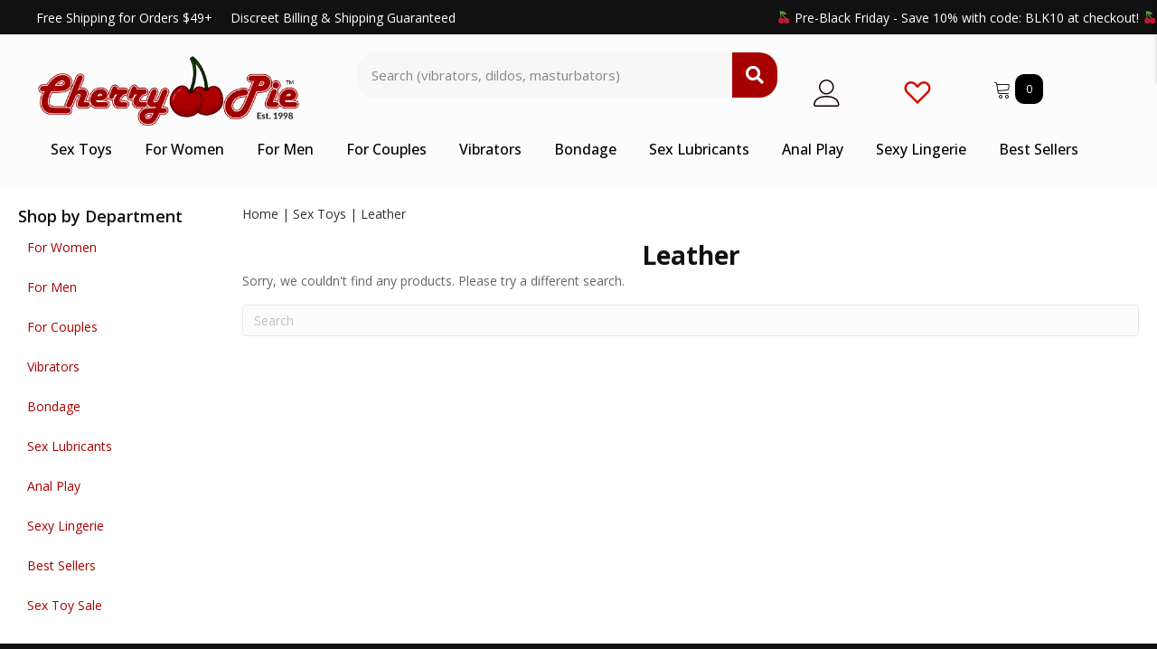

--- FILE ---
content_type: text/html; charset=UTF-8
request_url: https://cherrypieonline.com/product-category/leather/
body_size: 18607
content:
<!DOCTYPE html><html lang="en-US" prefix="og: https://ogp.me/ns#"><head> <script>
var gform;gform||(document.addEventListener("gform_main_scripts_loaded",function(){gform.scriptsLoaded=!0}),document.addEventListener("gform/theme/scripts_loaded",function(){gform.themeScriptsLoaded=!0}),window.addEventListener("DOMContentLoaded",function(){gform.domLoaded=!0}),gform={domLoaded:!1,scriptsLoaded:!1,themeScriptsLoaded:!1,isFormEditor:()=>"function"==typeof InitializeEditor,callIfLoaded:function(o){return!(!gform.domLoaded||!gform.scriptsLoaded||!gform.themeScriptsLoaded&&!gform.isFormEditor()||(gform.isFormEditor()&&console.warn("The use of gform.initializeOnLoaded() is deprecated in the form editor context and will be removed in Gravity Forms 3.1."),o(),0))},initializeOnLoaded:function(o){gform.callIfLoaded(o)||(document.addEventListener("gform_main_scripts_loaded",()=>{gform.scriptsLoaded=!0,gform.callIfLoaded(o)}),document.addEventListener("gform/theme/scripts_loaded",()=>{gform.themeScriptsLoaded=!0,gform.callIfLoaded(o)}),window.addEventListener("DOMContentLoaded",()=>{gform.domLoaded=!0,gform.callIfLoaded(o)}))},hooks:{action:{},filter:{}},addAction:function(o,r,e,t){gform.addHook("action",o,r,e,t)},addFilter:function(o,r,e,t){gform.addHook("filter",o,r,e,t)},doAction:function(o){gform.doHook("action",o,arguments)},applyFilters:function(o){return gform.doHook("filter",o,arguments)},removeAction:function(o,r){gform.removeHook("action",o,r)},removeFilter:function(o,r,e){gform.removeHook("filter",o,r,e)},addHook:function(o,r,e,t,n){null==gform.hooks[o][r]&&(gform.hooks[o][r]=[]);var d=gform.hooks[o][r];null==n&&(n=r+"_"+d.length),gform.hooks[o][r].push({tag:n,callable:e,priority:t=null==t?10:t})},doHook:function(r,o,e){var t;if(e=Array.prototype.slice.call(e,1),null!=gform.hooks[r][o]&&((o=gform.hooks[r][o]).sort(function(o,r){return o.priority-r.priority}),o.forEach(function(o){"function"!=typeof(t=o.callable)&&(t=window[t]),"action"==r?t.apply(null,e):e[0]=t.apply(null,e)})),"filter"==r)return e[0]},removeHook:function(o,r,t,n){var e;null!=gform.hooks[o][r]&&(e=(e=gform.hooks[o][r]).filter(function(o,r,e){return!!(null!=n&&n!=o.tag||null!=t&&t!=o.priority)}),gform.hooks[o][r]=e)}});
</script>
<meta charset="UTF-8" /><meta name='viewport' content='width=device-width, initial-scale=1.0' /><meta http-equiv='X-UA-Compatible' content='IE=edge' /><link rel="profile" href="https://gmpg.org/xfn/11" /> <script>document.documentElement.className = document.documentElement.className + ' yes-js js_active js'</script>  <script>(function(w,d,s,l,i){w[l]=w[l]||[];w[l].push({'gtm.start':
new Date().getTime(),event:'gtm.js'});var f=d.getElementsByTagName(s)[0],
j=d.createElement(s),dl=l!='dataLayer'?'&l='+l:'';j.async=true;j.src=
'https://www.googletagmanager.com/gtm.js?id='+i+dl;f.parentNode.insertBefore(j,f);
})(window,document,'script','dataLayer','GTM-K9NSK9KC');</script> <link media="all" href="https://cherrypieonline.com/wp-content/cache/autoptimize/css/autoptimize_889dae6ecb81b2c541ed5dd1fb44f6b0.css" rel="stylesheet"><link media="only screen and (max-width: 767px)" href="https://cherrypieonline.com/wp-content/cache/autoptimize/css/autoptimize_6fe211f8bb15af76999ce9135805d7af.css" rel="stylesheet"><title>Shop Leather from Cherry Pie Online | Fast same-day shipping.</title><meta name="description" content="Shop for Leather online from Cherry Pie Online. Same-day free shipping on orders over $49"/><meta name="robots" content="follow, noindex"/><meta property="og:locale" content="en_US" /><meta property="og:type" content="article" /><meta property="og:title" content="Shop Leather from Cherry Pie Online | Fast same-day shipping." /><meta property="og:description" content="Shop for Leather online from Cherry Pie Online. Same-day free shipping on orders over $49" /><meta property="og:url" content="https://cherrypieonline.com/product-category/leather/" /><meta property="og:site_name" content="Cherry Pie Online Sex Toys" /><meta property="article:publisher" content="https://www.facebook.com/theoriginalcherrypie" /><meta property="og:image" content="https://cherrypieonline.com/wp-content/uploads/2023/09/cherry-pie-site-image.png" /><meta property="og:image:secure_url" content="https://cherrypieonline.com/wp-content/uploads/2023/09/cherry-pie-site-image.png" /><meta property="og:image:width" content="1200" /><meta property="og:image:height" content="675" /><meta property="og:image:alt" content="The Original Cherry Pie Online" /><meta property="og:image:type" content="image/png" /><meta name="twitter:card" content="summary_large_image" /><meta name="twitter:title" content="Shop Leather from Cherry Pie Online | Fast same-day shipping." /><meta name="twitter:description" content="Shop for Leather online from Cherry Pie Online. Same-day free shipping on orders over $49" /><meta name="twitter:site" content="@ogcherrypie" /><meta name="twitter:image" content="https://cherrypieonline.com/wp-content/uploads/2023/09/cherry-pie-site-image.png" /> <script type="application/ld+json" class="rank-math-schema-pro">{"@context":"https://schema.org","@graph":[{"@type":"Organization","@id":"https://cherrypieonline.com/#organization","name":"Cherry Pie Online","sameAs":["https://www.facebook.com/theoriginalcherrypie","https://twitter.com/ogcherrypie","https://www.instagram.com/cherrypieonline/"]},{"@type":"WebSite","@id":"https://cherrypieonline.com/#website","url":"https://cherrypieonline.com","name":"Cherry Pie Online Sex Toys","alternateName":"Cherry Pie Online Adult Pleasure Products","publisher":{"@id":"https://cherrypieonline.com/#organization"},"inLanguage":"en-US"},{"@type":"BreadcrumbList","@id":"https://cherrypieonline.com/product-category/leather/#breadcrumb","itemListElement":[{"@type":"ListItem","position":"1","item":{"@id":"https://cherrypieonline.com","name":"Home"}},{"@type":"ListItem","position":"2","item":{"@id":"https://cherrypieonline.com/product-category/leather/","name":"Leather"}}]},{"@type":"CollectionPage","@id":"https://cherrypieonline.com/product-category/leather/#webpage","url":"https://cherrypieonline.com/product-category/leather/","name":"Shop Leather from Cherry Pie Online | Fast same-day shipping.","isPartOf":{"@id":"https://cherrypieonline.com/#website"},"inLanguage":"en-US","breadcrumb":{"@id":"https://cherrypieonline.com/product-category/leather/#breadcrumb"}}]}</script> <link rel='dns-prefetch' href='//fonts.googleapis.com' /><link href='https://fonts.gstatic.com' crossorigin rel='preconnect' /><link rel="alternate" type="application/rss+xml" title="The Original Cherry Pie Online &raquo; Feed" href="https://cherrypieonline.com/feed/" /><link rel="alternate" type="application/rss+xml" title="The Original Cherry Pie Online &raquo; Comments Feed" href="https://cherrypieonline.com/comments/feed/" /><link rel="alternate" type="application/rss+xml" title="The Original Cherry Pie Online &raquo; Leather Category Feed" href="https://cherrypieonline.com/product-category/leather/feed/" /><link rel="preload" href="https://cherrypieonline.com/wp-content/plugins/bb-plugin/fonts/fontawesome/5.15.4/webfonts/fa-solid-900.woff2" as="font" type="font/woff2" crossorigin="anonymous"><link rel="preload" href="https://cherrypieonline.com/wp-content/plugins/bb-plugin/fonts/fontawesome/5.15.4/webfonts/fa-regular-400.woff2" as="font" type="font/woff2" crossorigin="anonymous"><link rel='stylesheet' id='ultimate-icons-css' href='https://cherrypieonline.com/wp-content/cache/autoptimize/css/autoptimize_single_8b28ecbe3b447e476599c8c1c6c84283.css?ver=2.9.4' media='all' /><link rel='stylesheet' id='fl-builder-layout-bundle-a5b189e83384424750dd89f863046a0a-css' href='https://cherrypieonline.com/wp-content/cache/autoptimize/css/autoptimize_single_2deb9ef3c90065ad173a0cf89a573675.css?ver=2.9.4-1.5.2' media='all' /><link rel='stylesheet' id='fl-automator-skin-css' href='https://cherrypieonline.com/wp-content/cache/autoptimize/css/autoptimize_single_ba50208da9cfb94f68c6cc58728cc61d.css?ver=1.7.12.1' media='all' /><link rel='stylesheet' id='fl-builder-google-fonts-e7ebf8024b08aff6b6c39a7922c4ec97-css' href='//fonts.googleapis.com/css?family=Open+Sans%3A500%2C300%2C400%2C700%2C600&#038;ver=98026b18811c0f9d5bd74a98ac0df312' media='all' /> <script type="text/template" id="tmpl-variation-template"><div class="woocommerce-variation-description">{{{ data.variation.variation_description }}}</div>
	<div class="woocommerce-variation-price">{{{ data.variation.price_html }}}</div>
	<div class="woocommerce-variation-availability">{{{ data.variation.availability_html }}}</div></script> <script type="text/template" id="tmpl-unavailable-variation-template"><p role="alert">Sorry, this product is unavailable. Please choose a different combination.</p></script> <script id="wc-add-to-cart-js-extra">var wc_add_to_cart_params = {"ajax_url":"\/wp-admin\/admin-ajax.php","wc_ajax_url":"\/?wc-ajax=%%endpoint%%","i18n_view_cart":"View cart","cart_url":"https:\/\/cherrypieonline.com\/cart\/","is_cart":"","cart_redirect_after_add":"no"};</script> <script id="woocommerce-js-extra">var woocommerce_params = {"ajax_url":"\/wp-admin\/admin-ajax.php","wc_ajax_url":"\/?wc-ajax=%%endpoint%%","i18n_password_show":"Show password","i18n_password_hide":"Hide password"};</script> <script id="wp-util-js-extra">var _wpUtilSettings = {"ajax":{"url":"\/wp-admin\/admin-ajax.php"}};</script> <script id="wc-add-to-cart-variation-js-extra">var wc_add_to_cart_variation_params = {"wc_ajax_url":"\/?wc-ajax=%%endpoint%%","i18n_no_matching_variations_text":"Sorry, no products matched your selection. Please choose a different combination.","i18n_make_a_selection_text":"Please select some product options before adding this product to your cart.","i18n_unavailable_text":"Sorry, this product is unavailable. Please choose a different combination.","i18n_reset_alert_text":"Your selection has been reset. Please select some product options before adding this product to your cart."};</script> <script>window.wc_ga_pro = {};

			window.wc_ga_pro.ajax_url = 'https://cherrypieonline.com/wp-admin/admin-ajax.php';

			window.wc_ga_pro.available_gateways = {"stripe_us_bank_account":"ACH Direct Debit","stripe":"Credit \/ Debit Card","stripe_klarna":"Klarna","stripe_afterpay_clearpay":"Afterpay","stripe_cashapp":"Cash App Pay","ppcp":"Pay via PayPal"};

			// interpolate json by replacing placeholders with variables (only used by UA tracking)
			window.wc_ga_pro.interpolate_json = function( object, variables ) {

				if ( ! variables ) {
					return object;
				}

				let j = JSON.stringify( object );

				for ( let k in variables ) {
					j = j.split( '{$' + k + '}' ).join( variables[ k ] );
				}

				return JSON.parse( j );
			};

			// return the title for a payment gateway
			window.wc_ga_pro.get_payment_method_title = function( payment_method ) {
				return window.wc_ga_pro.available_gateways[ payment_method ] || payment_method;
			};

			// check if an email is valid
			window.wc_ga_pro.is_valid_email = function( email ) {
				return /[^\s@]+@[^\s@]+\.[^\s@]+/.test( email );
			};</script>  <script async src='https://www.googletagmanager.com/gtag/js?id=G-9VE5PWHKZ4&l=dataLayer'></script> <script >window.dataLayer = window.dataLayer || [];

			function gtag() {
				dataLayer.push(arguments);
			}

			gtag('js', new Date());

			gtag('config', 'G-9VE5PWHKZ4', {"cookie_domain":"auto"});

			gtag('consent', 'default', {"analytics_storage":"denied","ad_storage":"denied","ad_user_data":"denied","ad_personalization":"denied","region":["AT","BE","BG","HR","CY","CZ","DK","EE","FI","FR","DE","GR","HU","IS","IE","IT","LV","LI","LT","LU","MT","NL","NO","PL","PT","RO","SK","SI","ES","SE","GB","CH"]});(function($) {
	$(function () {

		const consentMap = {
			statistics: [ 'analytics_storage' ],
			marketing: [ 'ad_storage', 'ad_user_data', 'ad_personalization' ]
		};

		// eslint-disable-next-line camelcase -- `wp_has_consent` is defined by the WP Consent API plugin.
		if ( typeof window.wp_has_consent === 'function' ) {
			console.log('has consent');

			// eslint-disable-next-line camelcase -- `wp_consent_type` is defined by the WP Consent API plugin.
			if ( window.wp_consent_type === undefined ) {
				window.wp_consent_type = 'optin';
			}

			const consentState = {};

			for ( const [ category, types ] of Object.entries( consentMap ) ) {
				// eslint-disable-next-line camelcase, no-undef -- `consent_api_get_cookie`, `constent_api` is defined by the WP Consent API plugin.
				if ( consent_api_get_cookie( window.consent_api.cookie_prefix + '_' + category ) !== '' ) {
					// eslint-disable-next-line camelcase, no-undef -- `wp_has_consent` is defined by the WP Consent API plugin.
					const hasConsent = wp_has_consent( category ) ? 'granted' : 'denied';

					types.forEach( ( type ) => {
						consentState[ type ] = hasConsent;
					} );
				}
			}

			if ( Object.keys( consentState ).length > 0 ) {
				gtag( 'consent', 'update', consentState );
			}
		}

		document.addEventListener( 'wp_listen_for_consent_change', ( event ) => {
			const consentUpdate = {};
			const types = consentMap[ Object.keys( event.detail )[ 0 ] ];
			const state = Object.values( event.detail )[ 0 ] === 'allow' ? 'granted' : 'denied';

			if ( types === undefined ) {
				return
			}

			types.forEach( ( type ) => {
				consentUpdate[ type ] = state;
			} );

			if ( Object.keys( consentUpdate ).length > 0 ) {
				gtag( 'consent', 'update', consentUpdate );
			}
		} );
	});
})(jQuery);
			
			(function() {

				const event = document.createEvent('Event');

				event.initEvent( 'wc_google_analytics_pro_gtag_loaded', true, true );

				document.dispatchEvent( event );
			})();</script> <link rel="https://api.w.org/" href="https://cherrypieonline.com/wp-json/" /><link rel="alternate" title="JSON" type="application/json" href="https://cherrypieonline.com/wp-json/wp/v2/product_cat/1293" /><link rel="EditURI" type="application/rsd+xml" title="RSD" href="https://cherrypieonline.com/xmlrpc.php?rsd" /> <script>var bb_powerpack = {
				search_term: '',
				version: '2.40.0.2',
				getAjaxUrl: function() { return atob( 'aHR0cHM6Ly9jaGVycnlwaWVvbmxpbmUuY29tL3dwLWFkbWluL2FkbWluLWFqYXgucGhw' ); },
				callback: function() {}
			};</script> <script>document.createElement( "picture" );if(!window.HTMLPictureElement && document.addEventListener) {window.addEventListener("DOMContentLoaded", function() {var s = document.createElement("script");s.src = "https://cherrypieonline.com/wp-content/plugins/webp-express/js/picturefill.min.js";document.body.appendChild(s);});}</script> <script type="text/javascript">var woopack_config = {"ajaxurl":"https:\/\/cherrypieonline.com\/wp-admin\/admin-ajax.php","page":0,"current_page":"https:\/\/cherrypieonline.com\/product-category\/leather\/","woo_url":"https:\/\/cherrypieonline.com\/wp-content\/plugins\/woocommerce\/","conditionals":{"is_archive":true,"is_tax":true,"is_author":false,"is_search":false},"current_tax":"product_cat","current_term":"leather"};</script> <script type="text/javascript">(function(url){
	if(/(?:Chrome\/26\.0\.1410\.63 Safari\/537\.31|WordfenceTestMonBot)/.test(navigator.userAgent)){ return; }
	var addEvent = function(evt, handler) {
		if (window.addEventListener) {
			document.addEventListener(evt, handler, false);
		} else if (window.attachEvent) {
			document.attachEvent('on' + evt, handler);
		}
	};
	var removeEvent = function(evt, handler) {
		if (window.removeEventListener) {
			document.removeEventListener(evt, handler, false);
		} else if (window.detachEvent) {
			document.detachEvent('on' + evt, handler);
		}
	};
	var evts = 'contextmenu dblclick drag dragend dragenter dragleave dragover dragstart drop keydown keypress keyup mousedown mousemove mouseout mouseover mouseup mousewheel scroll'.split(' ');
	var logHuman = function() {
		if (window.wfLogHumanRan) { return; }
		window.wfLogHumanRan = true;
		var wfscr = document.createElement('script');
		wfscr.type = 'text/javascript';
		wfscr.async = true;
		wfscr.src = url + '&r=' + Math.random();
		(document.getElementsByTagName('head')[0]||document.getElementsByTagName('body')[0]).appendChild(wfscr);
		for (var i = 0; i < evts.length; i++) {
			removeEvent(evts[i], logHuman);
		}
	};
	for (var i = 0; i < evts.length; i++) {
		addEvent(evts[i], logHuman);
	}
})('//cherrypieonline.com/?wordfence_lh=1&hid=0212B89B88B49EAD6728096A07A15A5A');</script> <noscript><style>.woocommerce-product-gallery{opacity:1 !important}</style></noscript><link rel="icon" href="https://cherrypieonline.com/wp-content/uploads/2023/09/cropped-cherry-pie-icon-32x32.png" sizes="32x32" /><link rel="icon" href="https://cherrypieonline.com/wp-content/uploads/2023/09/cropped-cherry-pie-icon-192x192.png" sizes="192x192" /><link rel="apple-touch-icon" href="https://cherrypieonline.com/wp-content/uploads/2023/09/cropped-cherry-pie-icon-180x180.png" /><meta name="msapplication-TileImage" content="https://cherrypieonline.com/wp-content/uploads/2023/09/cropped-cherry-pie-icon-270x270.png" /> <script type="text/javascript">var woof_is_permalink =1;

            var woof_shop_page = "";
        
            var woof_really_curr_tax = {};
            var woof_current_page_link = location.protocol + '//' + location.host + location.pathname;
            //***lets remove pagination from woof_current_page_link
            woof_current_page_link = woof_current_page_link.replace(/\page\/[0-9]+/, "");
                    var woof_link = 'https://cherrypieonline.com/wp-content/plugins/woocommerce-products-filter/';

                                woof_really_curr_tax = {term_id:1293, taxonomy: "product_cat"};</script> <script>var woof_ajaxurl = "https://cherrypieonline.com/wp-admin/admin-ajax.php";

            var woof_lang = {
                'orderby': "orderby",
                'date': "date",
                'perpage': "per page",
                'pricerange': "price range",
                'menu_order': "menu order",
                'popularity': "popularity",
                'rating': "rating",
                'price': "price low to high",
                'price-desc': "price high to low"
            };

            if (typeof woof_lang_custom == 'undefined') {
                var woof_lang_custom = {};/*!!important*/
            }

            //***

            var woof_is_mobile = 0;
        


            var woof_show_price_search_button = 0;
            var woof_show_price_search_type = 0;
        
            var woof_show_price_search_type = 0;

            var swoof_search_slug = "swoof";

        
            var icheck_skin = {};
                        icheck_skin = 'none';
        
            var is_woof_use_chosen =1;

        

            var woof_current_values = '[]';
            //+++
            var woof_lang_loading = "Loading ...";

        
            var woof_lang_show_products_filter = "show products filter";
            var woof_lang_hide_products_filter = "hide products filter";
            var woof_lang_pricerange = "price range";

            //+++

            var woof_use_beauty_scroll =0;
            //+++
            var woof_autosubmit =1;
            var woof_ajaxurl = "https://cherrypieonline.com/wp-admin/admin-ajax.php";
            /*var woof_submit_link = "";*/
            var woof_is_ajax = 0;
            var woof_ajax_redraw = 0;
            var woof_ajax_page_num =1;
            var woof_ajax_first_done = false;
            var woof_checkboxes_slide_flag = true;


            //toggles
            var woof_toggle_type = "text";

            var woof_toggle_closed_text = "-";
            var woof_toggle_opened_text = "+";

            var woof_toggle_closed_image = "https://cherrypieonline.com/wp-content/plugins/woocommerce-products-filter/img/plus3.png";
            var woof_toggle_opened_image = "https://cherrypieonline.com/wp-content/plugins/woocommerce-products-filter/img/minus3.png";


            //indexes which can be displayed in red buttons panel
                    var woof_accept_array = ["min_price", "orderby", "perpage", "min_rating","product_brand","product_visibility","product_cat","product_tag","pa_brand","pa_color","pa_function","pa_material","pa_size"];

        


            //***
            //for extensions

            var woof_ext_init_functions = null;
        

        
            var woof_overlay_skin = "default";

            jQuery(function () {
                try
                {
                    woof_current_values = jQuery.parseJSON(woof_current_values);
                } catch (e)
                {
                    woof_current_values = null;
                }
                if (woof_current_values == null || woof_current_values.length == 0) {
                    woof_current_values = {};
                }

            });

            function woof_js_after_ajax_done() {
                jQuery(document).trigger('woof_ajax_done');
                    }</script> </head><body class="archive tax-product_cat term-leather term-1293 wp-theme-bb-theme theme-bb-theme fl-builder-2-9-4 fl-themer-1-5-2 fl-theme-1-7-12-1 fl-no-js woocommerce woocommerce-page woocommerce-no-js fl-theme-builder-header fl-theme-builder-header-header fl-theme-builder-footer fl-theme-builder-footer-footer fl-theme-builder-archive fl-theme-builder-archive-product-categories fl-framework-bootstrap-4 fl-preset-default fl-full-width fl-search-active woo-4 woo-products-per-page-16" itemscope="itemscope" itemtype="https://schema.org/WebPage"> <a aria-label="Skip to content" class="fl-screen-reader-text" href="#fl-main-content">Skip to content</a> <noscript><iframe src="https://www.googletagmanager.com/ns.html?id=GTM-K9NSK9KC"
height="0" width="0" style="display:none;visibility:hidden"></iframe></noscript><div class="fl-page"><header class="fl-builder-content fl-builder-content-256494 fl-builder-global-templates-locked" data-post-id="256494" data-type="header" data-sticky="0" data-sticky-on="" data-sticky-breakpoint="medium" data-shrink="0" data-overlay="0" data-overlay-bg="transparent" data-shrink-image-height="50px" role="banner" itemscope="itemscope" itemtype="http://schema.org/WPHeader"><div class="fl-row fl-row-full-width fl-row-bg-color fl-node-km9dr31sil4x fl-row-default-height fl-row-align-center fl-visible-desktop fl-visible-large" data-node="km9dr31sil4x"><div class="fl-row-content-wrap"><div class="uabb-row-separator uabb-top-row-separator" ></div><div class="fl-row-content fl-row-fixed-width fl-node-content"><div class="fl-col-group fl-node-b70rioyen5wq" data-node="b70rioyen5wq"><div class="fl-col fl-node-4jvnsxwh6p5f fl-col-bg-color fl-col-small" data-node="4jvnsxwh6p5f"><div class="fl-col-content fl-node-content"><div class="fl-module fl-module-rich-text fl-node-2qw54kbsha6d" data-node="2qw54kbsha6d"><div class="fl-module-content fl-node-content"><div class="fl-rich-text"><p>Free Shipping for Orders $49+     Discreet Billing &amp; Shipping Guaranteed</p></div></div></div></div></div><div class="fl-col fl-node-mvh9loxcjsri fl-col-bg-color fl-col-small" data-node="mvh9loxcjsri"><div class="fl-col-content fl-node-content"><div class="fl-module fl-module-rich-text fl-node-3zs1ifh5nuqw" data-node="3zs1ifh5nuqw"><div class="fl-module-content fl-node-content"><div class="fl-rich-text"><p style="text-align: right;"><img decoding="async" class="emoji" role="img" draggable="false" src="https://s.w.org/images/core/emoji/14.0.0/svg/1f352.svg" alt="🍒" /> Pre-Black Friday - Save 10% with code: BLK10 at checkout! <img decoding="async" class="emoji" role="img" draggable="false" src="https://s.w.org/images/core/emoji/14.0.0/svg/1f352.svg" alt="🍒" /></p></div></div></div></div></div></div></div></div></div><div class="fl-row fl-row-full-width fl-row-bg-color fl-node-pgmlc7jrf3wq fl-row-default-height fl-row-align-center fl-visible-desktop fl-visible-large" data-node="pgmlc7jrf3wq"><div class="fl-row-content-wrap"><div class="uabb-row-separator uabb-top-row-separator" ></div><div class="fl-row-content fl-row-fixed-width fl-node-content"><div class="fl-col-group fl-node-pq3b4yw0ku7r" data-node="pq3b4yw0ku7r"><div class="fl-col fl-node-a0dl7vfercjx fl-col-bg-color fl-col-small" data-node="a0dl7vfercjx"><div class="fl-col-content fl-node-content"><div class="fl-module fl-module-photo fl-node-gexczpy9n547" data-node="gexczpy9n547"><div class="fl-module-content fl-node-content"><div class="fl-photo fl-photo-align-center" itemscope itemtype="https://schema.org/ImageObject"><div class="fl-photo-content fl-photo-img-webp"> <a href="/" target="_self" itemprop="url"> <img decoding="async" class="fl-photo-img wp-image-256510 size-full" src="https://cherrypieonline.com/wp-content/uploads/2023/09/cherry-pie-logo.webp" alt="The Famous Cherry Pie Online Adult Store" itemprop="image" height="276" width="960" title="The Famous Cherry Pie Online Adult Store"  data-no-lazy="1" srcset="https://cherrypieonline.com/wp-content/uploads/2023/09/cherry-pie-logo.webp 960w, https://cherrypieonline.com/wp-content/uploads/2023/09/cherry-pie-logo-768x221.webp 768w, https://cherrypieonline.com/wp-content/uploads/2023/09/cherry-pie-logo-260x75.webp 260w, https://cherrypieonline.com/wp-content/uploads/2023/09/cherry-pie-logo-800x230.webp 800w" sizes="(max-width: 960px) 100vw, 960px" /> </a></div></div></div></div></div></div><div class="fl-col fl-node-pqx79ft3s6o4 fl-col-bg-color fl-col-small" data-node="pqx79ft3s6o4"><div class="fl-col-content fl-node-content"><div class="fl-module fl-module-pp-search-form fl-node-auzmdw32ks7q" data-node="auzmdw32ks7q"><div class="fl-module-content fl-node-content"><div class="pp-search-form-wrap pp-search-form--style-classic pp-search-form--button-type-icon"><form class="pp-search-form" role="search" action="https://cherrypieonline.com" method="get" aria-label="Search form"><div class="pp-search-form__container"> <label class="pp-screen-reader-text" for="pp-search-form__input-auzmdw32ks7q"> Search (vibrators, dildos, masturbators) </label> <input id="pp-search-form__input-auzmdw32ks7q"  placeholder="Search (vibrators, dildos, masturbators)" class="pp-search-form__input" type="search" name="s" title="Search" value=""> <input type="hidden" name="post_types" value="product" /> <button class="pp-search-form__submit" type="submit"> <i class="fa fa-search" aria-hidden="true"></i> <span class="pp-screen-reader-text">Search</span> </button></div></form></div></div></div></div></div><div class="fl-col fl-node-x0ohvtar7bcp fl-col-bg-color fl-col-small" data-node="x0ohvtar7bcp"><div class="fl-col-content fl-node-content"><div class="fl-module fl-module-icon fl-node-cr9ezvqkp4yj" data-node="cr9ezvqkp4yj"><div class="fl-module-content fl-node-content"><div class="fl-icon-wrap"> <span class="fl-icon"> <a href="/my-account/" target="_self"> <i class="ua-icon ua-icon-user" aria-hidden="true"></i> </a> </span></div></div></div></div></div><div class="fl-col fl-node-7vqgkycx8efu fl-col-bg-color fl-col-small" data-node="7vqgkycx8efu"><div class="fl-col-content fl-node-content"><div class="fl-module fl-module-icon fl-node-rpj5czlsv2ky" data-node="rpj5czlsv2ky"><div class="fl-module-content fl-node-content"><div class="fl-icon-wrap"> <span class="fl-icon"> <a href="/wishlist/" target="_self"> <i class="ua-icon ua-icon-heart2" aria-hidden="true"></i> </a> </span></div></div></div></div></div><div class="fl-col fl-node-5i09j2sgymtd fl-col-bg-color fl-col-small" data-node="5i09j2sgymtd"><div class="fl-col-content fl-node-content"><div class="fl-module fl-module-offcanvas-cart fl-node-rtpz392xnhbf" data-node="rtpz392xnhbf"><div class="fl-module-content fl-node-content"><div class="woopack-offcanvas-cart woocommerce"><div class="woopack-cart-button"> <a class="woopack-cart-contents woopack-cart-icon" href="#" title="View your shopping cart"> <span class="cart-button-wrap"> <span class="cart-contents-icon ua-icon ua-icon-cart"></span> </span> </a> <span class="cart-contents-count-after"> <span class="cart-counter">0</span> </span></div><div id="woopack-cart-rtpz392xnhbf" class="woocommerce woopack-offcanvas-cart-panel direction-right" data-node="rtpz392xnhbf"><div class="woopack-offcanvas-overlay"></div><div class="woopack-offcanvas-inner"><div class="woopack-offcanvas-header"><div class="woopack-offcanvas-title"></div><div class="woopack-offcanvas-close"> <span class="fa fa-times"></span></div></div><div class="woopack-offcanvas-content"><div class="woopack-cart-items"><div class="widget_shopping_cart_content"><p class="woocommerce-mini-cart__empty-message">No products in the cart.</p></div></div></div></div></div></div></div></div></div></div></div><div class="fl-col-group fl-node-2qi1hky83wfn" data-node="2qi1hky83wfn"><div class="fl-col fl-node-n7qw921z346m fl-col-bg-color" data-node="n7qw921z346m"><div class="fl-col-content fl-node-content"><div class="fl-module fl-module-pp-advanced-menu fl-node-ziejtqnwdkyu" data-node="ziejtqnwdkyu"><div class="fl-module-content fl-node-content"><div class="pp-advanced-menu pp-advanced-menu-accordion-collapse pp-menu-default pp-menu-align-left pp-menu-position-below"><div class="pp-advanced-menu-mobile"> <button class="pp-advanced-menu-mobile-toggle hamburger" tabindex="0" aria-label="Menu" aria-expanded="false"><div class="pp-hamburger"><div class="pp-hamburger-box"><div class="pp-hamburger-inner"></div></div></div> </button></div><div class="pp-clear"></div><nav class="pp-menu-nav" aria-label="Menu" itemscope="itemscope" itemtype="https://schema.org/SiteNavigationElement"><ul id="menu-primary-nav-menu" class="menu pp-advanced-menu-horizontal pp-toggle-arrows"><li id="menu-item-266878" class="menu-item menu-item-type-post_type menu-item-object-page"><a href="https://cherrypieonline.com/sex-toys/"><span class="menu-item-text">Sex Toys</span></a></li><li id="menu-item-256639" class="menu-item menu-item-type-post_type menu-item-object-page"><a href="https://cherrypieonline.com/women/"><span class="menu-item-text">For Women</span></a></li><li id="menu-item-256638" class="menu-item menu-item-type-post_type menu-item-object-page"><a href="https://cherrypieonline.com/men/"><span class="menu-item-text">For Men</span></a></li><li id="menu-item-256637" class="menu-item menu-item-type-post_type menu-item-object-page"><a href="https://cherrypieonline.com/couples/"><span class="menu-item-text">For Couples</span></a></li><li id="menu-item-256664" class="menu-item menu-item-type-post_type menu-item-object-page"><a href="https://cherrypieonline.com/vibrators/"><span class="menu-item-text">Vibrators</span></a></li><li id="menu-item-256660" class="menu-item menu-item-type-post_type menu-item-object-page"><a href="https://cherrypieonline.com/bondage/"><span class="menu-item-text">Bondage</span></a></li><li id="menu-item-256659" class="menu-item menu-item-type-post_type menu-item-object-page"><a href="https://cherrypieonline.com/sex-lubricants/"><span class="menu-item-text">Sex Lubricants</span></a></li><li id="menu-item-256668" class="menu-item menu-item-type-post_type menu-item-object-page"><a href="https://cherrypieonline.com/anal-play/"><span class="menu-item-text">Anal Play</span></a></li><li id="menu-item-256658" class="menu-item menu-item-type-post_type menu-item-object-page"><a href="https://cherrypieonline.com/sexy-lingerie/"><span class="menu-item-text">Sexy Lingerie</span></a></li><li id="menu-item-256636" class="menu-item menu-item-type-post_type menu-item-object-page"><a href="https://cherrypieonline.com/best-sellers/"><span class="menu-item-text">Best Sellers</span></a></li></ul></nav></div></div></div></div></div></div></div></div></div><div class="fl-row fl-row-full-width fl-row-bg-none fl-node-o8hmxa2kcteu fl-row-default-height fl-row-align-center fl-visible-medium fl-visible-mobile" data-node="o8hmxa2kcteu"><div class="fl-row-content-wrap"><div class="uabb-row-separator uabb-top-row-separator" ></div><div class="fl-row-content fl-row-full-width fl-node-content"><div class="fl-col-group fl-node-twif8ujyknd9 fl-col-group-custom-width" data-node="twif8ujyknd9"><div class="fl-col fl-node-mxhn8s96vqg3 fl-col-bg-color fl-col-small fl-col-small-custom-width" data-node="mxhn8s96vqg3"><div class="fl-col-content fl-node-content"><div class="fl-module fl-module-pp-advanced-menu fl-node-ezq1604tldsm" data-node="ezq1604tldsm"><div class="fl-module-content fl-node-content"><div class="pp-advanced-menu-mobile"> <button class="pp-advanced-menu-mobile-toggle hamburger" tabindex="0" aria-label="Menu" aria-expanded="false"><div class="pp-hamburger"><div class="pp-hamburger-box"><div class="pp-hamburger-inner"></div></div></div> </button></div><div class="pp-advanced-menu pp-advanced-menu-accordion-collapse off-canvas pp-menu-position-below"><div class="pp-clear"></div><nav class="pp-menu-nav pp-off-canvas-menu pp-menu-left" aria-label="Menu" itemscope="itemscope" itemtype="https://schema.org/SiteNavigationElement"> <a href="javascript:void(0)" class="pp-menu-close-btn" aria-label="Close the menu" role="button">×</a><ul id="menu-primary-nav-menu-1" class="menu pp-advanced-menu-vertical pp-toggle-arrows"><li id="menu-item-266878" class="menu-item menu-item-type-post_type menu-item-object-page"><a href="https://cherrypieonline.com/sex-toys/"><span class="menu-item-text">Sex Toys</span></a></li><li id="menu-item-256639" class="menu-item menu-item-type-post_type menu-item-object-page"><a href="https://cherrypieonline.com/women/"><span class="menu-item-text">For Women</span></a></li><li id="menu-item-256638" class="menu-item menu-item-type-post_type menu-item-object-page"><a href="https://cherrypieonline.com/men/"><span class="menu-item-text">For Men</span></a></li><li id="menu-item-256637" class="menu-item menu-item-type-post_type menu-item-object-page"><a href="https://cherrypieonline.com/couples/"><span class="menu-item-text">For Couples</span></a></li><li id="menu-item-256664" class="menu-item menu-item-type-post_type menu-item-object-page"><a href="https://cherrypieonline.com/vibrators/"><span class="menu-item-text">Vibrators</span></a></li><li id="menu-item-256660" class="menu-item menu-item-type-post_type menu-item-object-page"><a href="https://cherrypieonline.com/bondage/"><span class="menu-item-text">Bondage</span></a></li><li id="menu-item-256659" class="menu-item menu-item-type-post_type menu-item-object-page"><a href="https://cherrypieonline.com/sex-lubricants/"><span class="menu-item-text">Sex Lubricants</span></a></li><li id="menu-item-256668" class="menu-item menu-item-type-post_type menu-item-object-page"><a href="https://cherrypieonline.com/anal-play/"><span class="menu-item-text">Anal Play</span></a></li><li id="menu-item-256658" class="menu-item menu-item-type-post_type menu-item-object-page"><a href="https://cherrypieonline.com/sexy-lingerie/"><span class="menu-item-text">Sexy Lingerie</span></a></li><li id="menu-item-256636" class="menu-item menu-item-type-post_type menu-item-object-page"><a href="https://cherrypieonline.com/best-sellers/"><span class="menu-item-text">Best Sellers</span></a></li></ul></nav></div></div></div></div></div><div class="fl-col fl-node-2c4wftmie16o fl-col-bg-color fl-col-small fl-col-small-custom-width" data-node="2c4wftmie16o"><div class="fl-col-content fl-node-content"><div class="fl-module fl-module-photo fl-node-xo2shvkzm81g" data-node="xo2shvkzm81g"><div class="fl-module-content fl-node-content"><div class="fl-photo fl-photo-align-center" itemscope itemtype="https://schema.org/ImageObject"><div class="fl-photo-content fl-photo-img-webp"> <a href="/" target="_self" itemprop="url"> <img decoding="async" class="fl-photo-img wp-image-256510 size-full" src="https://cherrypieonline.com/wp-content/uploads/2023/09/cherry-pie-logo.webp" alt="The Famous Cherry Pie Online Adult Store" itemprop="image" height="276" width="960" title="The Famous Cherry Pie Online Adult Store"  data-no-lazy="1" srcset="https://cherrypieonline.com/wp-content/uploads/2023/09/cherry-pie-logo.webp 960w, https://cherrypieonline.com/wp-content/uploads/2023/09/cherry-pie-logo-768x221.webp 768w, https://cherrypieonline.com/wp-content/uploads/2023/09/cherry-pie-logo-260x75.webp 260w, https://cherrypieonline.com/wp-content/uploads/2023/09/cherry-pie-logo-800x230.webp 800w" sizes="(max-width: 960px) 100vw, 960px" /> </a></div></div></div></div></div></div><div class="fl-col fl-node-lq0m3yz7g58j fl-col-bg-color fl-col-small fl-col-small-custom-width" data-node="lq0m3yz7g58j"><div class="fl-col-content fl-node-content"><div class="fl-module fl-module-offcanvas-cart fl-node-st9hixa16nge" data-node="st9hixa16nge"><div class="fl-module-content fl-node-content"><div class="woopack-offcanvas-cart woocommerce"><div class="woopack-cart-button"> <a class="woopack-cart-contents woopack-cart-icon" href="#" title="View your shopping cart"> <span class="cart-button-wrap"> <span class="cart-contents-icon ua-icon ua-icon-cart"></span> </span> </a> <span class="cart-contents-count-after"> <span class="cart-counter">0</span> </span></div><div id="woopack-cart-st9hixa16nge" class="woocommerce woopack-offcanvas-cart-panel direction-right" data-node="st9hixa16nge"><div class="woopack-offcanvas-overlay"></div><div class="woopack-offcanvas-inner"><div class="woopack-offcanvas-header"><div class="woopack-offcanvas-title"></div><div class="woopack-offcanvas-close"> <span class="fa fa-times"></span></div></div><div class="woopack-offcanvas-content"><div class="woopack-cart-items"><div class="widget_shopping_cart_content"><p class="woocommerce-mini-cart__empty-message">No products in the cart.</p></div></div></div></div></div></div></div></div></div></div></div></div></div></div><div class="fl-row fl-row-full-width fl-row-bg-color fl-node-bs9784tw50mx fl-row-default-height fl-row-align-center fl-visible-medium fl-visible-mobile" data-node="bs9784tw50mx"><div class="fl-row-content-wrap"><div class="uabb-row-separator uabb-top-row-separator" ></div><div class="fl-row-content fl-row-full-width fl-node-content"><div class="fl-col-group fl-node-as7pohtr04kg fl-col-group-custom-width" data-node="as7pohtr04kg"><div class="fl-col fl-node-1z8eidtyx2ac fl-col-bg-color fl-col-small-custom-width" data-node="1z8eidtyx2ac"><div class="fl-col-content fl-node-content"><div class="fl-module fl-module-pp-search-form fl-node-i8dtb1sarjvy" data-node="i8dtb1sarjvy"><div class="fl-module-content fl-node-content"><div class="pp-search-form-wrap pp-search-form--style-classic pp-search-form--button-type-icon"><form class="pp-search-form" role="search" action="https://cherrypieonline.com" method="get" aria-label="Search form"><div class="pp-search-form__container"> <label class="pp-screen-reader-text" for="pp-search-form__input-i8dtb1sarjvy"> Search (vibrators, dildos, masturbators) </label> <input id="pp-search-form__input-i8dtb1sarjvy"  placeholder="Search (vibrators, dildos, masturbators)" class="pp-search-form__input" type="search" name="s" title="Search" value=""> <input type="hidden" name="post_types" value="product" /> <button class="pp-search-form__submit" type="submit"> <i class="fa fa-search" aria-hidden="true"></i> <span class="pp-screen-reader-text">Search</span> </button></div></form></div></div></div></div></div><div class="fl-col fl-node-c715tlmjikfu fl-col-bg-color fl-col-small fl-col-small-custom-width" data-node="c715tlmjikfu"><div class="fl-col-content fl-node-content"><div class="fl-module fl-module-icon fl-node-40qg9le5t26k" data-node="40qg9le5t26k"><div class="fl-module-content fl-node-content"><div class="fl-icon-wrap"> <span class="fl-icon"> <a href="/wishlist/" target="_self"> <i class="ua-icon ua-icon-heart2" aria-hidden="true"></i> </a> </span></div></div></div></div></div><div class="fl-col fl-node-ymjsnf5bchwa fl-col-bg-color fl-col-small fl-col-small-custom-width" data-node="ymjsnf5bchwa"><div class="fl-col-content fl-node-content"><div class="fl-module fl-module-icon fl-node-s7yiat6h8539" data-node="s7yiat6h8539"><div class="fl-module-content fl-node-content"><div class="fl-icon-wrap"> <span class="fl-icon"> <a href="/my-account/" target="_self"> <i class="ua-icon ua-icon-user" aria-hidden="true"></i> </a> </span></div></div></div></div></div></div></div></div></div><div class="fl-row fl-row-full-width fl-row-bg-color fl-node-brgovypuqa6k fl-row-default-height fl-row-align-center fl-visible-medium fl-visible-mobile" data-node="brgovypuqa6k"><div class="fl-row-content-wrap"><div class="uabb-row-separator uabb-top-row-separator" ></div><div class="fl-row-content fl-row-fixed-width fl-node-content"><div class="fl-col-group fl-node-dap6cr048siq" data-node="dap6cr048siq"><div class="fl-col fl-node-gbz4ec69kqjt fl-col-bg-color" data-node="gbz4ec69kqjt"><div class="fl-col-content fl-node-content"><div class="fl-module fl-module-rich-text fl-node-386dvckouab4" data-node="386dvckouab4"><div class="fl-module-content fl-node-content"><div class="fl-rich-text"><p style="text-align: center;"><img decoding="async" class="emoji" role="img" draggable="false" src="https://s.w.org/images/core/emoji/14.0.0/svg/1f352.svg" alt="🍒" /> <strong>Pre-Black Friday Sale</strong><br /> Save 10% with code: <strong>BLK10 </strong><img decoding="async" class="emoji" role="img" draggable="false" src="https://s.w.org/images/core/emoji/14.0.0/svg/1f352.svg" alt="🍒" /></p></div></div></div></div></div></div></div></div></div></header><div class="uabb-js-breakpoint" style="display: none;"></div><div id="fl-main-content" class="fl-page-content" itemprop="mainContentOfPage" role="main"><div class="fl-builder-content fl-builder-content-256610 fl-builder-global-templates-locked" data-post-id="256610"><div class="fl-row fl-row-full-width fl-row-bg-none fl-node-w30ph7yvn4xr fl-row-default-height fl-row-align-center" data-node="w30ph7yvn4xr"><div class="fl-row-content-wrap"><div class="uabb-row-separator uabb-top-row-separator" ></div><div class="fl-row-content fl-row-fixed-width fl-node-content"><div class="fl-col-group fl-node-et2xm5jkwl3y" data-node="et2xm5jkwl3y"><div class="fl-col fl-node-gt6u0bf45oa2 fl-col-bg-color fl-col-small fl-visible-desktop fl-visible-large" data-node="gt6u0bf45oa2"><div class="fl-col-content fl-node-content"><div class="fl-module fl-module-widget fl-node-rc2ulw5kvjbi" data-node="rc2ulw5kvjbi"><div class="fl-module-content fl-node-content"><div class="fl-widget"></div></div></div><div class="fl-module fl-module-heading fl-node-dx4eyqgjntiz" data-node="dx4eyqgjntiz"><div class="fl-module-content fl-node-content"><h4 class="fl-heading"> <span class="fl-heading-text">Shop by Department</span></h4></div></div><div class="fl-module fl-module-pp-advanced-menu fl-node-unamslrbyf9w" data-node="unamslrbyf9w"><div class="fl-module-content fl-node-content"><div class="pp-advanced-menu pp-advanced-menu-accordion-collapse pp-menu-default pp-menu-align-left pp-menu-position-below"><div class="pp-advanced-menu-mobile"> <button class="pp-advanced-menu-mobile-toggle hamburger" tabindex="0" aria-label="Menu" aria-expanded="false"><div class="pp-hamburger"><div class="pp-hamburger-box"><div class="pp-hamburger-inner"></div></div></div> </button></div><div class="pp-clear"></div><nav class="pp-menu-nav" aria-label="Menu" itemscope="itemscope" itemtype="https://schema.org/SiteNavigationElement"><ul id="menu-departments-menu" class="menu pp-advanced-menu-vertical pp-toggle-arrows"><li id="menu-item-256753" class="menu-item menu-item-type-post_type menu-item-object-page"><a href="https://cherrypieonline.com/women/"><span class="menu-item-text">For Women</span></a></li><li id="menu-item-256752" class="menu-item menu-item-type-post_type menu-item-object-page"><a href="https://cherrypieonline.com/men/"><span class="menu-item-text">For Men</span></a></li><li id="menu-item-256751" class="menu-item menu-item-type-post_type menu-item-object-page"><a href="https://cherrypieonline.com/couples/"><span class="menu-item-text">For Couples</span></a></li><li id="menu-item-256755" class="menu-item menu-item-type-post_type menu-item-object-page"><a href="https://cherrypieonline.com/vibrators/"><span class="menu-item-text">Vibrators</span></a></li><li id="menu-item-256750" class="menu-item menu-item-type-post_type menu-item-object-page"><a href="https://cherrypieonline.com/bondage/"><span class="menu-item-text">Bondage</span></a></li><li id="menu-item-256749" class="menu-item menu-item-type-post_type menu-item-object-page"><a href="https://cherrypieonline.com/sex-lubricants/"><span class="menu-item-text">Sex Lubricants</span></a></li><li id="menu-item-256746" class="menu-item menu-item-type-post_type menu-item-object-page"><a href="https://cherrypieonline.com/anal-play/"><span class="menu-item-text">Anal Play</span></a></li><li id="menu-item-256748" class="menu-item menu-item-type-post_type menu-item-object-page"><a href="https://cherrypieonline.com/sexy-lingerie/"><span class="menu-item-text">Sexy Lingerie</span></a></li><li id="menu-item-256754" class="menu-item menu-item-type-post_type menu-item-object-page"><a href="https://cherrypieonline.com/best-sellers/"><span class="menu-item-text">Best Sellers</span></a></li><li id="menu-item-256745" class="menu-item menu-item-type-post_type menu-item-object-page"><a href="https://cherrypieonline.com/sex-toy-sale/"><span class="menu-item-text">Sex Toy Sale</span></a></li></ul></nav></div></div></div></div></div><div class="fl-col fl-node-i35mpslaq8he fl-col-bg-color" data-node="i35mpslaq8he"><div class="fl-col-content fl-node-content"><div class="fl-module fl-module-rich-text fl-node-89gr32itvlde" data-node="89gr32itvlde"><div class="fl-module-content fl-node-content"><div class="fl-rich-text"><p><a href="/">Home</a> | <a href="/shop/">Sex Toys</a> | Leather</p></div></div></div><div class="fl-module fl-module-heading fl-node-lug0vtmf845o" data-node="lug0vtmf845o"><div class="fl-module-content fl-node-content"><h2 class="fl-heading"> <span class="fl-heading-text">Leather</span></h2></div></div><div class="fl-module fl-module-pp-advanced-menu fl-node-n1zwc8j209xa fl-visible-medium fl-visible-mobile" data-node="n1zwc8j209xa"><div class="fl-module-content fl-node-content"><div class="pp-advanced-menu-mobile"> <button class="pp-advanced-menu-mobile-toggle hamburger-label" tabindex="0" aria-label="Shop by Department" aria-expanded="false"><div class="pp-hamburger"><div class="pp-hamburger-box"><div class="pp-hamburger-inner"></div></div></div><span class="pp-advanced-menu-mobile-toggle-label">Shop by Department</span> </button></div><div class="pp-advanced-menu pp-advanced-menu-accordion-collapse off-canvas pp-menu-position-below"><div class="pp-clear"></div><nav class="pp-menu-nav pp-off-canvas-menu pp-menu-left" aria-label="Menu" itemscope="itemscope" itemtype="https://schema.org/SiteNavigationElement"> <a href="javascript:void(0)" class="pp-menu-close-btn" aria-label="Close the menu" role="button">×</a><ul id="menu-departments-menu-1" class="menu pp-advanced-menu-vertical pp-toggle-arrows"><li id="menu-item-256753" class="menu-item menu-item-type-post_type menu-item-object-page"><a href="https://cherrypieonline.com/women/"><span class="menu-item-text">For Women</span></a></li><li id="menu-item-256752" class="menu-item menu-item-type-post_type menu-item-object-page"><a href="https://cherrypieonline.com/men/"><span class="menu-item-text">For Men</span></a></li><li id="menu-item-256751" class="menu-item menu-item-type-post_type menu-item-object-page"><a href="https://cherrypieonline.com/couples/"><span class="menu-item-text">For Couples</span></a></li><li id="menu-item-256755" class="menu-item menu-item-type-post_type menu-item-object-page"><a href="https://cherrypieonline.com/vibrators/"><span class="menu-item-text">Vibrators</span></a></li><li id="menu-item-256750" class="menu-item menu-item-type-post_type menu-item-object-page"><a href="https://cherrypieonline.com/bondage/"><span class="menu-item-text">Bondage</span></a></li><li id="menu-item-256749" class="menu-item menu-item-type-post_type menu-item-object-page"><a href="https://cherrypieonline.com/sex-lubricants/"><span class="menu-item-text">Sex Lubricants</span></a></li><li id="menu-item-256746" class="menu-item menu-item-type-post_type menu-item-object-page"><a href="https://cherrypieonline.com/anal-play/"><span class="menu-item-text">Anal Play</span></a></li><li id="menu-item-256748" class="menu-item menu-item-type-post_type menu-item-object-page"><a href="https://cherrypieonline.com/sexy-lingerie/"><span class="menu-item-text">Sexy Lingerie</span></a></li><li id="menu-item-256754" class="menu-item menu-item-type-post_type menu-item-object-page"><a href="https://cherrypieonline.com/best-sellers/"><span class="menu-item-text">Best Sellers</span></a></li><li id="menu-item-256745" class="menu-item menu-item-type-post_type menu-item-object-page"><a href="https://cherrypieonline.com/sex-toy-sale/"><span class="menu-item-text">Sex Toy Sale</span></a></li></ul></nav></div></div></div><div class="fl-module fl-module-product-grid fl-node-5liobkas37xg" data-node="5liobkas37xg"><div class="fl-module-content fl-node-content"><div class="woopack-grid-empty"><p>Sorry, we couldn't find any products. Please try a different search.</p><form aria-label="Search" method="get" role="search" action="https://cherrypieonline.com/" title="Type and press Enter to search."> <input aria-label="Search" type="search" class="fl-search-input form-control" name="s" placeholder="Search"  value="" onfocus="if (this.value === 'Search') { this.value = ''; }" onblur="if (this.value === '') this.value='Search';" /></form></div></div></div><div class="fl-module fl-module-html fl-node-srl70j1q29z6 fl-visible-medium fl-visible-mobile" data-node="srl70j1q29z6"><div class="fl-module-content fl-node-content"><div class="fl-html"><div style="text-align: center;"><form> <input type="button" style="padding:20px 30px 20px 30px;" value="Return To Previous Page" onClick="javascript:history.go(-1)" /></form></div></div></div></div></div></div></div></div></div></div></div><div class="uabb-js-breakpoint" style="display: none;"></div></div><footer class="fl-builder-content fl-builder-content-256532 fl-builder-global-templates-locked" data-post-id="256532" data-type="footer" itemscope="itemscope" itemtype="http://schema.org/WPFooter"><div class="fl-row fl-row-full-width fl-row-bg-color fl-node-2zkt3dcie41p fl-row-default-height fl-row-align-center" data-node="2zkt3dcie41p"><div class="fl-row-content-wrap"><div class="uabb-row-separator uabb-top-row-separator" ></div><div class="fl-row-content fl-row-fixed-width fl-node-content"><div class="fl-col-group fl-node-tsbn3xcyhagm" data-node="tsbn3xcyhagm"><div class="fl-col fl-node-c0yvxapsb6n7 fl-col-bg-color fl-col-small" data-node="c0yvxapsb6n7"><div class="fl-col-content fl-node-content"><div class="fl-module fl-module-heading fl-node-cq5b8u09ptok" data-node="cq5b8u09ptok"><div class="fl-module-content fl-node-content"><h3 class="fl-heading"> <span class="fl-heading-text">Customer Service</span></h3></div></div><div class="fl-module fl-module-icon fl-node-4j1dl2tgn3bu" data-node="4j1dl2tgn3bu"><div class="fl-module-content fl-node-content"><div class="fl-icon-wrap"> <span class="fl-icon"> <a href="/track-my-order/" target="_self"  tabindex="-1" aria-hidden="true" aria-labelledby="fl-icon-text-4j1dl2tgn3bu"> <i class="ua-icon ua-icon-clock2" aria-hidden="true"></i> </a> </span><div id="fl-icon-text-4j1dl2tgn3bu" class="fl-icon-text"> <a href="/track-my-order/" target="_self"  class="fl-icon-text-link fl-icon-text-wrap"><p>Order Status</p> </a></div></div></div></div><div class="fl-module fl-module-icon fl-node-be52t4u8dxwz" data-node="be52t4u8dxwz"><div class="fl-module-content fl-node-content"><div class="fl-icon-wrap"> <span class="fl-icon"> <a href="/my-account/" target="_self"  tabindex="-1" aria-hidden="true" aria-labelledby="fl-icon-text-be52t4u8dxwz"> <i class="ua-icon ua-icon-user" aria-hidden="true"></i> </a> </span><div id="fl-icon-text-be52t4u8dxwz" class="fl-icon-text"> <a href="/my-account/" target="_self"  class="fl-icon-text-link fl-icon-text-wrap"><p>My Account</p> </a></div></div></div></div><div class="fl-module fl-module-icon fl-node-yhqm2jrvke3z" data-node="yhqm2jrvke3z"><div class="fl-module-content fl-node-content"><div class="fl-icon-wrap"> <span class="fl-icon"> <a href="/club-bucks/" target="_self"  tabindex="-1" aria-hidden="true" aria-labelledby="fl-icon-text-yhqm2jrvke3z"> <i class="fas fa-money-bill-alt" aria-hidden="true"></i> </a> </span><div id="fl-icon-text-yhqm2jrvke3z" class="fl-icon-text"> <a href="/club-bucks/" target="_self"  class="fl-icon-text-link fl-icon-text-wrap"><p>Earn Club Bucks</p> </a></div></div></div></div><div class="fl-module fl-module-icon fl-node-hu74i9yfgexw" data-node="hu74i9yfgexw"><div class="fl-module-content fl-node-content"><div class="fl-icon-wrap"> <span class="fl-icon"> <a href="/contact-us/" target="_self"  tabindex="-1" aria-hidden="true" aria-labelledby="fl-icon-text-hu74i9yfgexw"> <i class="fas fa-headset" aria-hidden="true"></i> </a> </span><div id="fl-icon-text-hu74i9yfgexw" class="fl-icon-text"> <a href="/contact-us/" target="_self"  class="fl-icon-text-link fl-icon-text-wrap"><p>Contact Us</p> </a></div></div></div></div></div></div><div class="fl-col fl-node-26ythb0mq4sk fl-col-bg-color fl-col-small" data-node="26ythb0mq4sk"><div class="fl-col-content fl-node-content"><div class="fl-module fl-module-heading fl-node-yoqjugz94xf6" data-node="yoqjugz94xf6"><div class="fl-module-content fl-node-content"><h3 class="fl-heading"> <span class="fl-heading-text">Additional Resources</span></h3></div></div><div class="fl-module fl-module-rich-text fl-node-1n5hyrwkv7a2" data-node="1n5hyrwkv7a2"><div class="fl-module-content fl-node-content"><div class="fl-rich-text"><p><a href="/shipping-information/">Shipping Information</a></p><p><a href="/returns-and-exchanges/">Returns Policy</a></p><p><a href="/faqs/">FAQs</a></p><p><a href="#/privacy-policy/">Privacy Policy</a></p><p><a href="/terms-of-use/">Terms of Use</a></p></div></div></div></div></div><div class="fl-col fl-node-24vc0i6kw1xq fl-col-bg-color fl-col-small" data-node="24vc0i6kw1xq"><div class="fl-col-content fl-node-content"><div class="fl-module fl-module-heading fl-node-rbsace1h9fgt" data-node="rbsace1h9fgt"><div class="fl-module-content fl-node-content"><h3 class="fl-heading"> <span class="fl-heading-text">About Us</span></h3></div></div><div class="fl-module fl-module-rich-text fl-node-wu9g48h63ife" data-node="wu9g48h63ife"><div class="fl-module-content fl-node-content"><div class="fl-rich-text"><p>Welcome to Cherry Pie Online, your trusted destination for adult pleasure and intimacy products since 1998. With over two decades of experience in the industry, we pride ourselves on being pioneers in the world of adult toys and accessories. <a href="/about-us/">Read more...</a></p></div></div></div><div class="fl-module fl-module-pp-social-icons fl-node-q6a3ibx2cfdr" data-node="q6a3ibx2cfdr"><div class="fl-module-content fl-node-content"><div class="pp-social-icons pp-social-icons-horizontal"> <span class="pp-social-icon" itemscope itemtype="https://schema.org/Organization"><link itemprop="url" href="https://cherrypieonline.com"> <a itemprop="sameAs" href="https://www.facebook.com/theoriginalcherrypie" target="_blank" title="Facebook" aria-label="Facebook" role="button" rel="noopener noreferrer external" > <i class="fab fa-facebook"></i> </a> </span> <span class="pp-social-icon" itemscope itemtype="https://schema.org/Organization"><link itemprop="url" href="https://cherrypieonline.com"> <a itemprop="sameAs" href="https://twitter.com/ogcherrypie" target="_blank" title="X (Twitter)" aria-label="X (Twitter)" role="button" rel="noopener noreferrer external" > <svg xmlns="http://www.w3.org/2000/svg" viewBox="0 0 512 512"><path d="M389.2 48h70.6L305.6 224.2 487 464H345L233.7 318.6 106.5 464H35.8L200.7 275.5 26.8 48H172.4L272.9 180.9 389.2 48zM364.4 421.8h39.1L151.1 88h-42L364.4 421.8z"></path></svg> </a> </span> <span class="pp-social-icon" itemscope itemtype="https://schema.org/Organization"><link itemprop="url" href="https://cherrypieonline.com"> <a itemprop="sameAs" href="https://www.instagram.com/cherrypieonline/" target="_blank" title="Instagram" aria-label="Instagram" role="button" rel="noopener noreferrer external" > <i class="fab fa-instagram"></i> </a> </span> <span class="pp-social-icon" itemscope itemtype="https://schema.org/Organization"><link itemprop="url" href="https://cherrypieonline.com"> <a itemprop="sameAs" href="mailto:support@cherrypieonline.com" target="_self" title="Email" aria-label="Email" role="button"> <i class="fas fa-envelope"></i> </a> </span></div></div></div></div></div></div></div></div></div><div class="fl-row fl-row-full-width fl-row-bg-color fl-node-6i0vjbdw4uny fl-row-default-height fl-row-align-center" data-node="6i0vjbdw4uny"><div class="fl-row-content-wrap"><div class="uabb-row-separator uabb-top-row-separator" ></div><div class="fl-row-content fl-row-fixed-width fl-node-content"><div class="fl-col-group fl-node-dncou43b57jy" data-node="dncou43b57jy"><div class="fl-col fl-node-opv83qr2ist4 fl-col-bg-color" data-node="opv83qr2ist4"><div class="fl-col-content fl-node-content"><div class="fl-module fl-module-rich-text fl-node-tcwh75loi6vd" data-node="tcwh75loi6vd"><div class="fl-module-content fl-node-content"><div class="fl-rich-text"><p style="text-align: center;">This shopping site is intended for adults only 18+. All models are 18 years of age or older. <a href="/compliance/">2257 Statement</a><br /> © 1998-2026 The Original Cherry Pie Online. All Rights Reserved.</p></div></div></div><div class="fl-module fl-module-photo fl-node-4guai0ydrv12" data-node="4guai0ydrv12"><div class="fl-module-content fl-node-content"><div class="fl-photo fl-photo-align-center" itemscope itemtype="https://schema.org/ImageObject"><div class="fl-photo-content fl-photo-img-webp"> <img decoding="async" class="fl-photo-img wp-image-256534 size-full" src="https://cherrypieonline.com/wp-content/uploads/2023/09/secure-ssl-cert.webp" alt="This site is secured by SSL &amp; TLS 2.0" itemprop="image" height="187" width="471" title="This site is secured by SSL &amp; TLS 2.0" srcset="https://cherrypieonline.com/wp-content/uploads/2023/09/secure-ssl-cert.webp 471w, https://cherrypieonline.com/wp-content/uploads/2023/09/secure-ssl-cert-260x103.webp 260w" sizes="(max-width: 471px) 100vw, 471px" /></div></div></div></div></div></div></div></div></div></div></footer><div class="uabb-js-breakpoint" style="display: none;"></div></div> <script type="speculationrules">{"prefetch":[{"source":"document","where":{"and":[{"href_matches":"\/*"},{"not":{"href_matches":["\/wp-*.php","\/wp-admin\/*","\/wp-content\/uploads\/*","\/wp-content\/*","\/wp-content\/plugins\/*","\/wp-content\/themes\/bb-theme\/*","\/*\\?(.+)"]}},{"not":{"selector_matches":"a[rel~=\"nofollow\"]"}},{"not":{"selector_matches":".no-prefetch, .no-prefetch a"}}]},"eagerness":"conservative"}]}</script> <div class="woopack-modal" style="display: none;"><div class="woopack-modal-overlay" style="background-image: url(https://cherrypieonline.com/wp-content/plugins/woopack/assets/images/loader.gif);"></div><div class="woopack-modal-inner"><div class="woopack-modal-close">×</div><div class="woopack-modal-content"></div></div></div> <script>(function () {
			var c = document.body.className;
			c = c.replace(/woocommerce-no-js/, 'woocommerce-js');
			document.body.className = c;
		})();</script> <script id="wcPPCPSettings">window['wcPPCPSettings'] = JSON.parse( decodeURIComponent( '%7B%22cart%22%3A%7B%22total%22%3A%220.00%22%2C%22needsShipping%22%3Afalse%2C%22isEmpty%22%3Atrue%2C%22currency%22%3A%22USD%22%2C%22availablePaymentMethods%22%3A%5B%22stripe_us_bank_account%22%2C%22stripe%22%2C%22stripe_klarna%22%2C%22stripe_afterpay_clearpay%22%2C%22stripe_cashapp%22%2C%22ppcp%22%5D%7D%2C%22requiredFields%22%3A%5B%22billing_first_name%22%2C%22billing_last_name%22%2C%22billing_country%22%2C%22billing_address_1%22%2C%22billing_city%22%2C%22billing_state%22%2C%22billing_postcode%22%2C%22billing_phone%22%2C%22billing_email%22%2C%22shipping_first_name%22%2C%22shipping_last_name%22%2C%22shipping_country%22%2C%22shipping_address_1%22%2C%22shipping_city%22%2C%22shipping_state%22%2C%22shipping_postcode%22%2C%22account_username%22%2C%22account_password%22%5D%2C%22version%22%3A%222.0.2%22%2C%22generalData%22%3A%7B%22clientId%22%3A%22AQgLk4WsDpsMLaBWxeR_M5FYB-rkTZJd_Aaom3KtqvsNyTIu_V74upnzLS3Xyok1GlucEO2f4f1tULOH%22%2C%22environment%22%3A%22production%22%2C%22partner_id%22%3A%22PaymentPlugins_PCP%22%2C%22page%22%3Anull%2C%22version%22%3A%222.0.2%22%2C%22is_admin%22%3Afalse%2C%22restRoutes%22%3A%7B%22connect%5C%2Faccount%22%3A%7B%22namespace%22%3A%22wc-ppcp%5C%2Fv1%5C%2Fadmin%22%2C%22url%22%3A%22%5C%2F%3Fwc-ajax%3Dwc_ppcp_frontend_request%26path%3D%5C%2Fwc-ppcp%5C%2Fv1%5C%2Fadmin%5C%2Faccount%5C%2Fconnect%22%7D%2C%22cart%5C%2Fitem%22%3A%7B%22namespace%22%3A%22wc-ppcp%5C%2Fv1%22%2C%22url%22%3A%22%5C%2F%3Fwc-ajax%3Dwc_ppcp_frontend_request%26path%3D%5C%2Fwc-ppcp%5C%2Fv1%5C%2Fcart%5C%2Fitem%22%7D%2C%22cart%5C%2Fshipping%22%3A%7B%22namespace%22%3A%22wc-ppcp%5C%2Fv1%22%2C%22url%22%3A%22%5C%2F%3Fwc-ajax%3Dwc_ppcp_frontend_request%26path%3D%5C%2Fwc-ppcp%5C%2Fv1%5C%2Fcart%5C%2Fshipping%22%7D%2C%22cart%5C%2Fcheckout%22%3A%7B%22namespace%22%3A%22wc-ppcp%5C%2Fv1%22%2C%22url%22%3A%22%5C%2F%3Fwc-ajax%3Dwc_ppcp_frontend_request%26path%3D%5C%2Fwc-ppcp%5C%2Fv1%5C%2Fcart%5C%2Fcheckout%22%7D%2C%22cart%5C%2Frefresh%22%3A%7B%22namespace%22%3A%22wc-ppcp%5C%2Fv1%22%2C%22url%22%3A%22%5C%2F%3Fwc-ajax%3Dwc_ppcp_frontend_request%26path%3D%5C%2Fwc-ppcp%5C%2Fv1%5C%2Fcart%5C%2Frefresh%22%7D%2C%22cart%5C%2Forder%22%3A%7B%22namespace%22%3A%22wc-ppcp%5C%2Fv1%22%2C%22url%22%3A%22%5C%2F%3Fwc-ajax%3Dwc_ppcp_frontend_request%26path%3D%5C%2Fwc-ppcp%5C%2Fv1%5C%2Fcart%5C%2Forder%22%7D%2C%22order%5C%2Fpay%22%3A%7B%22namespace%22%3A%22wc-ppcp%5C%2Fv1%22%2C%22url%22%3A%22%5C%2F%3Fwc-ajax%3Dwc_ppcp_frontend_request%26path%3D%5C%2Fwc-ppcp%5C%2Fv1%5C%2Forder%5C%2Fpay%22%7D%2C%22billing-agreement%5C%2Ftoken%22%3A%7B%22namespace%22%3A%22wc-ppcp%5C%2Fv1%22%2C%22url%22%3A%22%5C%2F%3Fwc-ajax%3Dwc_ppcp_frontend_request%26path%3D%5C%2Fwc-ppcp%5C%2Fv1%5C%2Fbilling-agreement%5C%2Ftoken%5C%2F%3F%28%3FP%3Cid%3E%5B%5C%5Cw-%5D%2B%29%22%7D%2C%22billing-agreement%22%3A%7B%22namespace%22%3A%22wc-ppcp%5C%2Fv1%22%2C%22url%22%3A%22%5C%2F%3Fwc-ajax%3Dwc_ppcp_frontend_request%26path%3D%5C%2Fwc-ppcp%5C%2Fv1%5C%2Fbilling-agreements%5C%2F%28%3FP%3Cid%3E%5B%5C%5Cw-%5D%2B%29%22%7D%2C%22webhook%22%3A%7B%22namespace%22%3A%22wc-ppcp%5C%2Fv1%22%2C%22url%22%3A%22%5C%2F%3Fwc-ajax%3Dwc_ppcp_frontend_request%26path%3D%5C%2Fwc-ppcp%5C%2Fv1%5C%2Fwebhook%5C%2F%28%3FP%3Cenvironment%3E%5B%5C%5Cw%5D%2B%29%22%7D%2C%22admin%5C%2Forder%22%3A%7B%22namespace%22%3A%22wc-ppcp%5C%2Fv1%5C%2Fadmin%22%2C%22url%22%3A%22%5C%2F%3Fwc-ajax%3Dwc_ppcp_frontend_request%26path%3D%5C%2Fwc-ppcp%5C%2Fv1%5C%2Fadmin%5C%2Forder%5C%2F%28%3FP%3Corder_id%3E%5B%5C%5Cw%5D%2B%29%22%7D%2C%22admin%5C%2Ftracking%22%3A%7B%22namespace%22%3A%22wc-ppcp%5C%2Fv1%5C%2Fadmin%22%2C%22url%22%3A%22%5C%2F%3Fwc-ajax%3Dwc_ppcp_frontend_request%26path%3D%5C%2Fwc-ppcp%5C%2Fv1%5C%2Fadmin%5C%2Forder%5C%2F%28%3FP%3Corder_id%3E%5B%5C%5Cw%5D%2B%29%5C%2Ftracking%22%7D%2C%22admin%5C%2Fwebhook%22%3A%7B%22namespace%22%3A%22wc-ppcp%5C%2Fv1%5C%2Fadmin%22%2C%22url%22%3A%22%5C%2F%3Fwc-ajax%3Dwc_ppcp_frontend_request%26path%3D%5C%2Fwc-ppcp%5C%2Fv1%5C%2Fadmin%5C%2Fwebhook%22%7D%2C%22setup-tokens%22%3A%7B%22namespace%22%3A%22wc-ppcp%5C%2Fv1%22%2C%22url%22%3A%22%5C%2F%3Fwc-ajax%3Dwc_ppcp_frontend_request%26path%3D%5C%2Fwc-ppcp%5C%2Fv1%5C%2Fvault%5C%2Fsetup-tokens%22%7D%2C%22payment-tokens%22%3A%7B%22namespace%22%3A%22wc-ppcp%5C%2Fv1%22%2C%22url%22%3A%22%5C%2F%3Fwc-ajax%3Dwc_ppcp_frontend_request%26path%3D%5C%2Fwc-ppcp%5C%2Fv1%5C%2Fvault%5C%2Fpayment-tokens%22%7D%2C%22checkout%5C%2Fvalidation%22%3A%7B%22namespace%22%3A%22wc-ppcp%5C%2Fv1%22%2C%22url%22%3A%22%5C%2F%3Fwc-ajax%3Dwc_ppcp_frontend_request%26path%3D%5C%2Fwc-ppcp%5C%2Fv1%5C%2Fcheckout-validation%22%7D%7D%2C%22ajaxRestPath%22%3A%22%5C%2F%3Fwc-ajax%3Dwc_ppcp_frontend_request%26path%3D%5C%2F%25s%22%7D%2C%22errorMessages%22%3A%7B%22terms%22%3A%22Please%20check%20the%20terms%20and%20conditions%20before%20proceeding.%22%2C%22invalid_client_id%22%3A%22Invalid%20PayPal%20client%20ID.%20Please%20check%20your%20API%20Settings.%22%2C%22invalid_currency%22%3A%22PayPal%20does%20not%20support%20currency%20%25.%20Please%20use%20a%20supported%20currency.%22%2C%22order_button_click%22%3A%22Please%20click%20the%20%25s%20button%20before%20placing%20your%20order.%22%2C%22gpay_order_button_click%22%3A%22Please%20click%20the%20Google%20Pay%20button%20before%20placing%20your%20order%22%2C%22order_missing_address%22%3A%22Please%20fill%20out%20all%20billing%20and%20shipping%20fields%20before%20clicking%20PayPal.%22%2C%22order_missing_billing_address%22%3A%22Please%20fill%20out%20all%20billing%20fields%20before%20clicking%20PayPal.%22%2C%22cancel%22%3A%22Cancel%22%2C%22required_fields%22%3A%22Please%20fill%20out%20all%20required%20fields.%22%2C%22Y_N_NO%22%3A%223DS%20authentication%20failed.%22%2C%22Y_R_NO%22%3A%223DS%20authentication%20was%20rejected.%22%2C%22Y_U_UNKNOWN%22%3A%22Unable%20to%20complete%203DS%20authentication.%20Please%20try%20again.%22%2C%22Y_U_NO%22%3A%22Unable%20to%20complete%203DS%20authentication.%20Please%20try%20again.%22%2C%22Y_C_UNKNOWN%22%3A%223DS%20authentication%20challenge%20required%20but%20could%20not%20be%20completed.%20Please%20try%20again.%22%2C%22Y__NO%22%3A%223DS%20authentication%20could%20not%20be%20processed.%20Please%20try%20again.%22%2C%22U__UNKNOWN%22%3A%223DS%20system%20is%20currently%20unavailable.%20Please%20try%20again%20later.%22%2C%22___UNKNOWN%22%3A%223DS%20authentication%20status%20unknown.%20Please%20try%20again.%22%7D%2C%22i18n%22%3A%7B%22locale%22%3A%22%7B%5C%22CA%5C%22%3A%7B%5C%22postcode%5C%22%3A%7B%5C%22label%5C%22%3A%5C%22Postal%20code%5C%22%7D%2C%5C%22state%5C%22%3A%7B%5C%22label%5C%22%3A%5C%22Province%5C%22%7D%7D%2C%5C%22US%5C%22%3A%7B%5C%22postcode%5C%22%3A%7B%5C%22label%5C%22%3A%5C%22ZIP%20Code%5C%22%7D%2C%5C%22state%5C%22%3A%7B%5C%22label%5C%22%3A%5C%22State%5C%22%7D%7D%2C%5C%22default%5C%22%3A%7B%5C%22first_name%5C%22%3A%7B%5C%22label%5C%22%3A%5C%22First%20name%5C%22%2C%5C%22required%5C%22%3Atrue%2C%5C%22class%5C%22%3A%5B%5C%22form-row-first%5C%22%5D%2C%5C%22autocomplete%5C%22%3A%5C%22given-name%5C%22%2C%5C%22priority%5C%22%3A10%7D%2C%5C%22last_name%5C%22%3A%7B%5C%22label%5C%22%3A%5C%22Last%20name%5C%22%2C%5C%22required%5C%22%3Atrue%2C%5C%22class%5C%22%3A%5B%5C%22form-row-last%5C%22%5D%2C%5C%22autocomplete%5C%22%3A%5C%22family-name%5C%22%2C%5C%22priority%5C%22%3A20%7D%2C%5C%22country%5C%22%3A%7B%5C%22type%5C%22%3A%5C%22country%5C%22%2C%5C%22label%5C%22%3A%5C%22Country%20%5C%5C%5C%2F%20Region%5C%22%2C%5C%22required%5C%22%3Atrue%2C%5C%22class%5C%22%3A%5B%5C%22form-row-wide%5C%22%2C%5C%22address-field%5C%22%2C%5C%22update_totals_on_change%5C%22%5D%2C%5C%22autocomplete%5C%22%3A%5C%22country%5C%22%2C%5C%22priority%5C%22%3A40%7D%2C%5C%22address_1%5C%22%3A%7B%5C%22label%5C%22%3A%5C%22Street%20address%5C%22%2C%5C%22placeholder%5C%22%3A%5C%22House%20number%20and%20street%20name%5C%22%2C%5C%22required%5C%22%3Atrue%2C%5C%22class%5C%22%3A%5B%5C%22form-row-wide%5C%22%2C%5C%22address-field%5C%22%5D%2C%5C%22autocomplete%5C%22%3A%5C%22address-line1%5C%22%2C%5C%22priority%5C%22%3A50%7D%2C%5C%22address_2%5C%22%3A%7B%5C%22label%5C%22%3A%5C%22Apartment%2C%20suite%2C%20unit%2C%20etc.%5C%22%2C%5C%22label_class%5C%22%3A%5B%5C%22screen-reader-text%5C%22%5D%2C%5C%22placeholder%5C%22%3A%5C%22Apartment%2C%20suite%2C%20unit%2C%20etc.%20%28optional%29%5C%22%2C%5C%22class%5C%22%3A%5B%5C%22form-row-wide%5C%22%2C%5C%22address-field%5C%22%5D%2C%5C%22autocomplete%5C%22%3A%5C%22address-line2%5C%22%2C%5C%22priority%5C%22%3A60%2C%5C%22required%5C%22%3Afalse%7D%2C%5C%22city%5C%22%3A%7B%5C%22label%5C%22%3A%5C%22Town%20%5C%5C%5C%2F%20City%5C%22%2C%5C%22required%5C%22%3Atrue%2C%5C%22class%5C%22%3A%5B%5C%22form-row-wide%5C%22%2C%5C%22address-field%5C%22%5D%2C%5C%22autocomplete%5C%22%3A%5C%22address-level2%5C%22%2C%5C%22priority%5C%22%3A70%7D%2C%5C%22state%5C%22%3A%7B%5C%22type%5C%22%3A%5C%22state%5C%22%2C%5C%22label%5C%22%3A%5C%22State%20%5C%5C%5C%2F%20County%5C%22%2C%5C%22required%5C%22%3Atrue%2C%5C%22class%5C%22%3A%5B%5C%22form-row-wide%5C%22%2C%5C%22address-field%5C%22%5D%2C%5C%22validate%5C%22%3A%5B%5C%22state%5C%22%5D%2C%5C%22autocomplete%5C%22%3A%5C%22address-level1%5C%22%2C%5C%22priority%5C%22%3A80%7D%2C%5C%22postcode%5C%22%3A%7B%5C%22label%5C%22%3A%5C%22Postcode%20%5C%5C%5C%2F%20ZIP%5C%22%2C%5C%22required%5C%22%3Atrue%2C%5C%22class%5C%22%3A%5B%5C%22form-row-wide%5C%22%2C%5C%22address-field%5C%22%5D%2C%5C%22validate%5C%22%3A%5B%5C%22postcode%5C%22%5D%2C%5C%22autocomplete%5C%22%3A%5C%22postal-code%5C%22%2C%5C%22priority%5C%22%3A90%7D%7D%7D%22%2C%22locale_fields%22%3A%22%7B%5C%22address_1%5C%22%3A%5C%22%23billing_address_1_field%2C%20%23shipping_address_1_field%5C%22%2C%5C%22address_2%5C%22%3A%5C%22%23billing_address_2_field%2C%20%23shipping_address_2_field%5C%22%2C%5C%22state%5C%22%3A%5C%22%23billing_state_field%2C%20%23shipping_state_field%2C%20%23calc_shipping_state_field%5C%22%2C%5C%22postcode%5C%22%3A%5C%22%23billing_postcode_field%2C%20%23shipping_postcode_field%2C%20%23calc_shipping_postcode_field%5C%22%2C%5C%22city%5C%22%3A%5C%22%23billing_city_field%2C%20%23shipping_city_field%2C%20%23calc_shipping_city_field%5C%22%7D%22%7D%2C%22ppcp_data%22%3A%7B%22title%22%3A%22Pay%20via%20PayPal%22%2C%22sections%22%3A%5B%22order_pay%22%2C%22checkout%22%5D%2C%22needsSetupToken%22%3Afalse%2C%22funding%22%3A%5B%22paypal%22%2C%22card%22%2C%22venmo%22%5D%2C%22buttons_order%22%3A%5B%22card%22%2C%22paypal%22%2C%22venmo%22%5D%2C%22buttonPlacement%22%3A%22place_order%22%2C%22buttons%22%3A%7B%22paypal%22%3A%7B%22layout%22%3A%22vertical%22%2C%22label%22%3A%22paypal%22%2C%22shape%22%3A%22rect%22%2C%22height%22%3A40%2C%22color%22%3A%22gold%22%7D%2C%22paylater%22%3A%7B%22layout%22%3A%22vertical%22%2C%22label%22%3A%22paypal%22%2C%22shape%22%3A%22rect%22%2C%22height%22%3A40%2C%22color%22%3A%22gold%22%7D%2C%22card%22%3A%7B%22layout%22%3A%22vertical%22%2C%22label%22%3A%22paypal%22%2C%22shape%22%3A%22rect%22%2C%22height%22%3A40%2C%22color%22%3A%22black%22%2C%22tagline%22%3Afalse%7D%2C%22venmo%22%3A%7B%22layout%22%3A%22vertical%22%2C%22shape%22%3A%22rect%22%2C%22height%22%3A40%7D%7D%2C%22paypal_sections%22%3A%5B%22order_pay%22%2C%22checkout%22%2C%22add_payment_method%22%5D%2C%22paylater_sections%22%3A%5B%22cart%22%2C%22checkout%22%2C%22order_pay%22%5D%2C%22credit_card_sections%22%3A%5B%22cart%22%2C%22checkout%22%2C%22order_pay%22%5D%2C%22venmo_sections%22%3A%5B%22checkout%22%2C%22order_pay%22%5D%2C%22placeOrderEnabled%22%3Afalse%7D%2C%22queryParams%22%3A%7B%22client-id%22%3A%22AQgLk4WsDpsMLaBWxeR_M5FYB-rkTZJd_Aaom3KtqvsNyTIu_V74upnzLS3Xyok1GlucEO2f4f1tULOH%22%2C%22intent%22%3A%22capture%22%2C%22commit%22%3A%22true%22%2C%22components%22%3A%22buttons%2Cmessages%2Ccard-fields%2Cgooglepay%22%2C%22currency%22%3A%22USD%22%2C%22enable-funding%22%3A%22paylater%2Cvenmo%22%2C%22data-partner-attribution-id%22%3A%22PaymentPlugins_PCP%22%2C%22locale%22%3A%22en_US%22%7D%2C%22ppcp_api%22%3A%5B%5D%2C%22ppcp_advanced%22%3A%7B%22miniCartLocation%22%3A%22below%22%7D%2C%22ppcp_paylater_message%22%3A%5B%5D%7D' ) );</script> <script id="dismissible-wp-notices-js-extra">var dismissibleWpNotices = {"ajaxUrl":"https:\/\/cherrypieonline.com\/wp-admin\/admin-ajax.php","nonce":"4ef7f513b5"};</script> <script id="jquery-yith-wcwl-js-extra">var yith_wcwl_l10n = {"ajax_url":"\/wp-admin\/admin-ajax.php","redirect_to_cart":"no","yith_wcwl_button_position":"","multi_wishlist":"","hide_add_button":"1","enable_ajax_loading":"","ajax_loader_url":"https:\/\/cherrypieonline.com\/wp-content\/plugins\/yith-woocommerce-wishlist\/assets\/images\/ajax-loader-alt.svg","remove_from_wishlist_after_add_to_cart":"1","is_wishlist_responsive":"1","time_to_close_prettyphoto":"3000","fragments_index_glue":".","reload_on_found_variation":"1","mobile_media_query":"768","labels":{"cookie_disabled":"We are sorry, but this feature is available only if cookies on your browser are enabled.","added_to_cart_message":"<div class=\"woocommerce-notices-wrapper\"><div class=\"woocommerce-message\" role=\"alert\">Product added to cart successfully<\/div><\/div>"},"actions":{"add_to_wishlist_action":"add_to_wishlist","remove_from_wishlist_action":"remove_from_wishlist","reload_wishlist_and_adding_elem_action":"reload_wishlist_and_adding_elem","load_mobile_action":"load_mobile","delete_item_action":"delete_item","save_title_action":"save_title","save_privacy_action":"save_privacy","load_fragments":"load_fragments"},"nonce":{"add_to_wishlist_nonce":"b4d3062e09","remove_from_wishlist_nonce":"e470df4f1c","reload_wishlist_and_adding_elem_nonce":"042b10233d","load_mobile_nonce":"c639e42705","delete_item_nonce":"f0cd3cee4d","save_title_nonce":"47def3349d","save_privacy_nonce":"8b86136129","load_fragments_nonce":"3a02ee4738"},"redirect_after_ask_estimate":"","ask_estimate_redirect_url":"https:\/\/cherrypieonline.com"};</script> <script id="rocket-browser-checker-js-after">"use strict";var _createClass=function(){function defineProperties(target,props){for(var i=0;i<props.length;i++){var descriptor=props[i];descriptor.enumerable=descriptor.enumerable||!1,descriptor.configurable=!0,"value"in descriptor&&(descriptor.writable=!0),Object.defineProperty(target,descriptor.key,descriptor)}}return function(Constructor,protoProps,staticProps){return protoProps&&defineProperties(Constructor.prototype,protoProps),staticProps&&defineProperties(Constructor,staticProps),Constructor}}();function _classCallCheck(instance,Constructor){if(!(instance instanceof Constructor))throw new TypeError("Cannot call a class as a function")}var RocketBrowserCompatibilityChecker=function(){function RocketBrowserCompatibilityChecker(options){_classCallCheck(this,RocketBrowserCompatibilityChecker),this.passiveSupported=!1,this._checkPassiveOption(this),this.options=!!this.passiveSupported&&options}return _createClass(RocketBrowserCompatibilityChecker,[{key:"_checkPassiveOption",value:function(self){try{var options={get passive(){return!(self.passiveSupported=!0)}};window.addEventListener("test",null,options),window.removeEventListener("test",null,options)}catch(err){self.passiveSupported=!1}}},{key:"initRequestIdleCallback",value:function(){!1 in window&&(window.requestIdleCallback=function(cb){var start=Date.now();return setTimeout(function(){cb({didTimeout:!1,timeRemaining:function(){return Math.max(0,50-(Date.now()-start))}})},1)}),!1 in window&&(window.cancelIdleCallback=function(id){return clearTimeout(id)})}},{key:"isDataSaverModeOn",value:function(){return"connection"in navigator&&!0===navigator.connection.saveData}},{key:"supportsLinkPrefetch",value:function(){var elem=document.createElement("link");return elem.relList&&elem.relList.supports&&elem.relList.supports("prefetch")&&window.IntersectionObserver&&"isIntersecting"in IntersectionObserverEntry.prototype}},{key:"isSlowConnection",value:function(){return"connection"in navigator&&"effectiveType"in navigator.connection&&("2g"===navigator.connection.effectiveType||"slow-2g"===navigator.connection.effectiveType)}}]),RocketBrowserCompatibilityChecker}();</script> <script id="rocket-preload-links-js-extra">var RocketPreloadLinksConfig = {"excludeUris":"\/(?:.+\/)?feed(?:\/(?:.+\/?)?)?$|\/(?:.+\/)?embed\/|\/checkout\/??(.*)|\/cart\/?|\/my-account\/??(.*)|\/(index.php\/)?(.*)wp-json(\/.*|$)|\/refer\/|\/go\/|\/recommend\/|\/recommends\/","usesTrailingSlash":"","imageExt":"jpg|jpeg|gif|png|tiff|bmp|webp|avif|pdf|doc|docx|xls|xlsx|php","fileExt":"jpg|jpeg|gif|png|tiff|bmp|webp|avif|pdf|doc|docx|xls|xlsx|php|html|htm","siteUrl":"https:\/\/cherrypieonline.com","onHoverDelay":"100","rateThrottle":"3"};</script> <script id="rocket-preload-links-js-after">(function() {
"use strict";var r="function"==typeof Symbol&&"symbol"==typeof Symbol.iterator?function(e){return typeof e}:function(e){return e&&"function"==typeof Symbol&&e.constructor===Symbol&&e!==Symbol.prototype?"symbol":typeof e},e=function(){function i(e,t){for(var n=0;n<t.length;n++){var i=t[n];i.enumerable=i.enumerable||!1,i.configurable=!0,"value"in i&&(i.writable=!0),Object.defineProperty(e,i.key,i)}}return function(e,t,n){return t&&i(e.prototype,t),n&&i(e,n),e}}();function i(e,t){if(!(e instanceof t))throw new TypeError("Cannot call a class as a function")}var t=function(){function n(e,t){i(this,n),this.browser=e,this.config=t,this.options=this.browser.options,this.prefetched=new Set,this.eventTime=null,this.threshold=1111,this.numOnHover=0}return e(n,[{key:"init",value:function(){!this.browser.supportsLinkPrefetch()||this.browser.isDataSaverModeOn()||this.browser.isSlowConnection()||(this.regex={excludeUris:RegExp(this.config.excludeUris,"i"),images:RegExp(".("+this.config.imageExt+")$","i"),fileExt:RegExp(".("+this.config.fileExt+")$","i")},this._initListeners(this))}},{key:"_initListeners",value:function(e){-1<this.config.onHoverDelay&&document.addEventListener("mouseover",e.listener.bind(e),e.listenerOptions),document.addEventListener("mousedown",e.listener.bind(e),e.listenerOptions),document.addEventListener("touchstart",e.listener.bind(e),e.listenerOptions)}},{key:"listener",value:function(e){var t=e.target.closest("a"),n=this._prepareUrl(t);if(null!==n)switch(e.type){case"mousedown":case"touchstart":this._addPrefetchLink(n);break;case"mouseover":this._earlyPrefetch(t,n,"mouseout")}}},{key:"_earlyPrefetch",value:function(t,e,n){var i=this,r=setTimeout(function(){if(r=null,0===i.numOnHover)setTimeout(function(){return i.numOnHover=0},1e3);else if(i.numOnHover>i.config.rateThrottle)return;i.numOnHover++,i._addPrefetchLink(e)},this.config.onHoverDelay);t.addEventListener(n,function e(){t.removeEventListener(n,e,{passive:!0}),null!==r&&(clearTimeout(r),r=null)},{passive:!0})}},{key:"_addPrefetchLink",value:function(i){return this.prefetched.add(i.href),new Promise(function(e,t){var n=document.createElement("link");n.rel="prefetch",n.href=i.href,n.onload=e,n.onerror=t,document.head.appendChild(n)}).catch(function(){})}},{key:"_prepareUrl",value:function(e){if(null===e||"object"!==(void 0===e?"undefined":r(e))||!1 in e||-1===["http:","https:"].indexOf(e.protocol))return null;var t=e.href.substring(0,this.config.siteUrl.length),n=this._getPathname(e.href,t),i={original:e.href,protocol:e.protocol,origin:t,pathname:n,href:t+n};return this._isLinkOk(i)?i:null}},{key:"_getPathname",value:function(e,t){var n=t?e.substring(this.config.siteUrl.length):e;return n.startsWith("/")||(n="/"+n),this._shouldAddTrailingSlash(n)?n+"/":n}},{key:"_shouldAddTrailingSlash",value:function(e){return this.config.usesTrailingSlash&&!e.endsWith("/")&&!this.regex.fileExt.test(e)}},{key:"_isLinkOk",value:function(e){return null!==e&&"object"===(void 0===e?"undefined":r(e))&&(!this.prefetched.has(e.href)&&e.origin===this.config.siteUrl&&-1===e.href.indexOf("?")&&-1===e.href.indexOf("#")&&!this.regex.excludeUris.test(e.href)&&!this.regex.images.test(e.href))}}],[{key:"run",value:function(){"undefined"!=typeof RocketPreloadLinksConfig&&new n(new RocketBrowserCompatibilityChecker({capture:!0,passive:!0}),RocketPreloadLinksConfig).init()}}]),n}();t.run();
}());</script> <script id="wc-order-attribution-js-extra">var wc_order_attribution = {"params":{"lifetime":1.0e-5,"session":30,"base64":false,"ajaxurl":"https:\/\/cherrypieonline.com\/wp-admin\/admin-ajax.php","prefix":"wc_order_attribution_","allowTracking":true},"fields":{"source_type":"current.typ","referrer":"current_add.rf","utm_campaign":"current.cmp","utm_source":"current.src","utm_medium":"current.mdm","utm_content":"current.cnt","utm_id":"current.id","utm_term":"current.trm","utm_source_platform":"current.plt","utm_creative_format":"current.fmt","utm_marketing_tactic":"current.tct","session_entry":"current_add.ep","session_start_time":"current_add.fd","session_pages":"session.pgs","session_count":"udata.vst","user_agent":"udata.uag"}};</script> <script id="fl-automator-js-extra">var themeopts = {"medium_breakpoint":"992","mobile_breakpoint":"768"};</script> <script type="text/javascript" data-gtm-ecommerce-woo-scripts>window.dataLayer = window.dataLayer || [];
(function(dataLayer, jQuery) {
		window.gtm_ecommerce_pro.items.byProductId = {
			...window.gtm_ecommerce_pro.items.byProductId,
			...[]
		};
if (typeof wp !== 'undefined' && wp.hooks && wp.hooks.addAction) {
	wp.hooks.addAction('experimental__woocommerce_blocks-cart-remove-item', 'gtm-ecommerce-woo', function(details) {
		if (details.product && details.product.id) {
			let item = gtm_ecommerce_pro.getItemByProductId(details.product.id);

			if (0 === Object.keys(item).length) {
				return;
			}
			item.quantity = 1;

			let event = {"event":"remove_from_cart","ecommerce":{"currency":"USD","items":null,"value":0}};

			dataLayer.push({
				...event,
			  'ecommerce': {
				...event.ecommerce,
				'value': item.price,
				'items': [item]
			  }
			});
		}

	});
}
jQuery(document).on('click', '.remove', function(ev) {
    let product_id = jQuery(ev.currentTarget).attr('data-product_id');
    let variation_id = jQuery(ev.currentTarget).attr('data-variation_id');
    if (undefined === product_id && undefined === variation_id) {
    	return;
	}

	let item = null;
	if (variation_id) {
		item = gtm_ecommerce_pro.getItemByProductId(variation_id);
	} else {
    	item = gtm_ecommerce_pro.getItemByProductId(product_id);
    }

	if (0 === Object.keys(item).length) {
		return;
	}

    item.quantity = 1;

	let event = {"event":"remove_from_cart","ecommerce":{"currency":"USD","items":null,"value":0}};

	dataLayer.push({
		...event,
	  'ecommerce': {
		...event.ecommerce,
		'value': item.price,
		'items': [item]
	  }
	});
});

jQuery(document).on('submit', '.woocommerce-cart-form', function(ev) {
	jQuery('input[name$="[qty]"]', ev.currentTarget).each(function(i, el) {
		var previousValue = el.defaultValue || 0;
		var currentValue = el.value || 0;
		var diff = currentValue - previousValue;

		if (diff < 0) {
			var quantity = Math.abs(diff);
			var element = jQuery(el).parents('.cart_item').find('[data-product_id]');
			var productId = element.attr('data-variation_id') ?? element.attr('data-product_id');
			var item = gtm_ecommerce_pro.getItemByProductId(productId);
			item.quantity = quantity;

			let event = {"event":"remove_from_cart","ecommerce":{"currency":"USD","items":null,"value":0}};

			dataLayer.push({
				...event,
			  'ecommerce': {
				...event.ecommerce,
				'value': (item.price * quantity),
				'items': [item]
			  }
			});
		}
	});
});
})(dataLayer, jQuery);</script>  <script type="text/javascript">jQuery(function($) { 
		( function() {

			function trackEvents() {
					
			}

			if ( 'undefined' !== typeof gtag ) {
				trackEvents();
			} else {
				// avoid using jQuery in case it's not available when this script is loaded
				document.addEventListener( 'wc_google_analytics_pro_gtag_loaded', trackEvents );
			}

			
			function trackUAEvents() {
			
				ga( 'send', 'pageview' );
			}

			if ( 'undefined' !== typeof ga ) {
				trackUAEvents();
			} else {
				// avoid using jQuery in case it's not available when this script is loaded
				document.addEventListener( 'wc_google_analytics_pro_loaded', trackUAEvents );
			}

		} ) ();
		
 });</script> <script defer src="https://cherrypieonline.com/wp-content/cache/autoptimize/js/autoptimize_014df3b337cc7705a26feb309931f9e2.js"></script></body></html> 

--- FILE ---
content_type: text/css; charset=utf-8
request_url: https://cherrypieonline.com/wp-content/cache/autoptimize/css/autoptimize_single_2deb9ef3c90065ad173a0cf89a573675.css?ver=2.9.4-1.5.2
body_size: 25043
content:
.fl-builder-content *,.fl-builder-content *:before,.fl-builder-content *:after{-webkit-box-sizing:border-box;-moz-box-sizing:border-box;box-sizing:border-box}.fl-row:before,.fl-row:after,.fl-row-content:before,.fl-row-content:after,.fl-col-group:before,.fl-col-group:after,.fl-col:before,.fl-col:after,.fl-module:not([data-accepts]):before,.fl-module:not([data-accepts]):after,.fl-module-content:before,.fl-module-content:after{display:table;content:" "}.fl-row:after,.fl-row-content:after,.fl-col-group:after,.fl-col:after,.fl-module:not([data-accepts]):after,.fl-module-content:after{clear:both}.fl-clear{clear:both}.fl-row,.fl-row-content{margin-left:auto;margin-right:auto;min-width:0}.fl-row-content-wrap{position:relative}.fl-builder-mobile .fl-row-bg-photo .fl-row-content-wrap{background-attachment:scroll}.fl-row-bg-video,.fl-row-bg-video .fl-row-content,.fl-row-bg-embed,.fl-row-bg-embed .fl-row-content{position:relative}.fl-row-bg-video .fl-bg-video,.fl-row-bg-embed .fl-bg-embed-code{bottom:0;left:0;overflow:hidden;position:absolute;right:0;top:0}.fl-row-bg-video .fl-bg-video video,.fl-row-bg-embed .fl-bg-embed-code video{bottom:0;left:0;max-width:none;position:absolute;right:0;top:0}.fl-row-bg-video .fl-bg-video video{min-width:100%;min-height:100%;width:auto;height:auto}.fl-row-bg-video .fl-bg-video iframe,.fl-row-bg-embed .fl-bg-embed-code iframe{pointer-events:none;width:100vw;height:56.25vw;max-width:none;min-height:100vh;min-width:177.77vh;position:absolute;top:50%;left:50%;-ms-transform:translate(-50%,-50%);-webkit-transform:translate(-50%,-50%);transform:translate(-50%,-50%)}.fl-bg-video-fallback{background-position:50% 50%;background-repeat:no-repeat;background-size:cover;bottom:0;left:0;position:absolute;right:0;top:0}.fl-row-bg-slideshow,.fl-row-bg-slideshow .fl-row-content{position:relative}.fl-row .fl-bg-slideshow{bottom:0;left:0;overflow:hidden;position:absolute;right:0;top:0;z-index:0}.fl-builder-edit .fl-row .fl-bg-slideshow *{bottom:0;height:auto !important;left:0;position:absolute !important;right:0;top:0}.fl-row-bg-overlay .fl-row-content-wrap:after{border-radius:inherit;content:'';display:block;position:absolute;top:0;right:0;bottom:0;left:0;z-index:0}.fl-row-bg-overlay .fl-row-content{position:relative;z-index:1}.fl-row-default-height .fl-row-content-wrap,.fl-row-custom-height .fl-row-content-wrap{display:-webkit-box;display:-webkit-flex;display:-ms-flexbox;display:flex;min-height:100vh}.fl-row-overlap-top .fl-row-content-wrap{display:-webkit-inline-box;display:-webkit-inline-flex;display:-moz-inline-box;display:-ms-inline-flexbox;display:inline-flex;width:100%}.fl-row-default-height .fl-row-content-wrap,.fl-row-custom-height .fl-row-content-wrap{min-height:0}.fl-row-default-height .fl-row-content,.fl-row-full-height .fl-row-content,.fl-row-custom-height .fl-row-content{-webkit-box-flex:1 1 auto;-moz-box-flex:1 1 auto;-webkit-flex:1 1 auto;-ms-flex:1 1 auto;flex:1 1 auto}.fl-row-default-height .fl-row-full-width.fl-row-content,.fl-row-full-height .fl-row-full-width.fl-row-content,.fl-row-custom-height .fl-row-full-width.fl-row-content{max-width:100%;width:100%}.fl-row-default-height.fl-row-align-center .fl-row-content-wrap,.fl-row-full-height.fl-row-align-center .fl-row-content-wrap,.fl-row-custom-height.fl-row-align-center .fl-row-content-wrap{-webkit-align-items:center;-webkit-box-align:center;-webkit-box-pack:center;-webkit-justify-content:center;-ms-flex-align:center;-ms-flex-pack:center;justify-content:center;align-items:center}.fl-row-default-height.fl-row-align-bottom .fl-row-content-wrap,.fl-row-full-height.fl-row-align-bottom .fl-row-content-wrap,.fl-row-custom-height.fl-row-align-bottom .fl-row-content-wrap{-webkit-align-items:flex-end;-webkit-justify-content:flex-end;-webkit-box-align:end;-webkit-box-pack:end;-ms-flex-align:end;-ms-flex-pack:end;justify-content:flex-end;align-items:flex-end}.fl-col-group-equal-height{display:flex;flex-wrap:wrap;width:100%}.fl-col-group-equal-height.fl-col-group-has-child-loading{flex-wrap:nowrap}.fl-col-group-equal-height .fl-col,.fl-col-group-equal-height .fl-col-content{display:flex;flex:1 1 auto}.fl-col-group-equal-height .fl-col-content{flex-direction:column;flex-shrink:1;min-width:1px;max-width:100%;width:100%}.fl-col-group-equal-height:before,.fl-col-group-equal-height .fl-col:before,.fl-col-group-equal-height .fl-col-content:before,.fl-col-group-equal-height:after,.fl-col-group-equal-height .fl-col:after,.fl-col-group-equal-height .fl-col-content:after{content:none}.fl-col-group-nested.fl-col-group-equal-height.fl-col-group-align-top .fl-col-content,.fl-col-group-equal-height.fl-col-group-align-top .fl-col-content{justify-content:flex-start}.fl-col-group-nested.fl-col-group-equal-height.fl-col-group-align-center .fl-col-content,.fl-col-group-equal-height.fl-col-group-align-center .fl-col-content{justify-content:center}.fl-col-group-nested.fl-col-group-equal-height.fl-col-group-align-bottom .fl-col-content,.fl-col-group-equal-height.fl-col-group-align-bottom .fl-col-content{justify-content:flex-end}.fl-col-group-equal-height.fl-col-group-align-center .fl-col-group{width:100%}.fl-col{float:left;min-height:1px}.fl-col-bg-overlay .fl-col-content{position:relative}.fl-col-bg-overlay .fl-col-content:after{border-radius:inherit;content:'';display:block;position:absolute;top:0;right:0;bottom:0;left:0;z-index:0}.fl-col-bg-overlay .fl-module{position:relative;z-index:2}.single:not(.woocommerce).single-fl-builder-template .fl-content{width:100%}.fl-builder-layer{position:absolute;top:0;left:0;right:0;bottom:0;z-index:0;pointer-events:none;overflow:hidden}.fl-builder-shape-layer{z-index:0}.fl-builder-shape-layer.fl-builder-bottom-edge-layer{z-index:1}.fl-row-bg-overlay .fl-builder-shape-layer{z-index:1}.fl-row-bg-overlay .fl-builder-shape-layer.fl-builder-bottom-edge-layer{z-index:2}.fl-row-has-layers .fl-row-content{z-index:1}.fl-row-bg-overlay .fl-row-content{z-index:2}.fl-builder-layer>*{display:block;position:absolute;top:0;left:0;width:100%}.fl-builder-layer+.fl-row-content{position:relative}.fl-builder-layer .fl-shape{fill:#aaa;stroke:none;stroke-width:0;width:100%}@supports (-webkit-touch-callout:inherit){.fl-row.fl-row-bg-parallax .fl-row-content-wrap,.fl-row.fl-row-bg-fixed .fl-row-content-wrap{background-position:center !important;background-attachment:scroll !important}}@supports (-webkit-touch-callout:none){.fl-row.fl-row-bg-fixed .fl-row-content-wrap{background-position:center !important;background-attachment:scroll !important}}.fl-clearfix:before,.fl-clearfix:after{display:table;content:" "}.fl-clearfix:after{clear:both}.sr-only{position:absolute;width:1px;height:1px;padding:0;overflow:hidden;clip:rect(0,0,0,0);white-space:nowrap;border:0}.fl-builder-content a.fl-button,.fl-builder-content a.fl-button:visited{border-radius:4px;-moz-border-radius:4px;-webkit-border-radius:4px;display:inline-block;font-size:16px;font-weight:400;line-height:18px;padding:12px 24px;text-decoration:none;text-shadow:none}.fl-builder-content .fl-button:hover{text-decoration:none}.fl-builder-content .fl-button:active{position:relative;top:1px}.fl-builder-content .fl-button-width-full .fl-button{display:block;text-align:center}.fl-builder-content .fl-button-width-custom .fl-button{display:inline-block;text-align:center;max-width:100%}.fl-builder-content .fl-button-left{text-align:left}.fl-builder-content .fl-button-center{text-align:center}.fl-builder-content .fl-button-right{text-align:right}.fl-builder-content .fl-button i{font-size:1.3em;height:auto;margin-right:8px;vertical-align:middle;width:auto}.fl-builder-content .fl-button i.fl-button-icon-after{margin-left:8px;margin-right:0}.fl-builder-content .fl-button-has-icon .fl-button-text{vertical-align:middle}.fl-icon-wrap{display:inline-block}.fl-icon{display:table-cell;vertical-align:middle}.fl-icon a{text-decoration:none}.fl-icon i{float:right;height:auto;width:auto}.fl-icon i:before{border:none !important;height:auto;width:auto}.fl-icon-text{display:table-cell;text-align:left;padding-left:15px;vertical-align:middle}.fl-icon-text-empty{display:none}.fl-icon-text *:last-child{margin:0 !important;padding:0 !important}.fl-icon-text a{text-decoration:none}.fl-icon-text span{display:block}.fl-icon-text span.mce-edit-focus{min-width:1px}.fl-module img{max-width:100%}.fl-photo{line-height:0;position:relative}.fl-photo-align-left{text-align:left}.fl-photo-align-center{text-align:center}.fl-photo-align-right{text-align:right}.fl-photo-content{display:inline-block;line-height:0;position:relative;max-width:100%}.fl-photo-img-svg{width:100%}.fl-photo-content img{display:inline;height:auto;max-width:100%}.fl-photo-crop-circle img{-webkit-border-radius:100%;-moz-border-radius:100%;border-radius:100%}.fl-photo-caption{font-size:13px;line-height:18px;overflow:hidden;text-overflow:ellipsis}.fl-photo-caption-below{padding-bottom:20px;padding-top:10px}.fl-photo-caption-hover{background:rgba(0,0,0,.7);bottom:0;color:#fff;left:0;opacity:0;filter:alpha(opacity=0);padding:10px 15px;position:absolute;right:0;-webkit-transition:opacity .3s ease-in;-moz-transition:opacity .3s ease-in;transition:opacity .3s ease-in}.fl-photo-content:hover .fl-photo-caption-hover{opacity:100;filter:alpha(opacity=100)}.fl-builder-pagination,.fl-builder-pagination-load-more{padding:40px 0}.fl-builder-pagination ul.page-numbers{list-style:none;margin:0;padding:0;text-align:center}.fl-builder-pagination li{display:inline-block;list-style:none;margin:0;padding:0}.fl-builder-pagination li a.page-numbers,.fl-builder-pagination li span.page-numbers{border:1px solid #e6e6e6;display:inline-block;padding:5px 10px;margin:0 0 5px}.fl-builder-pagination li a.page-numbers:hover,.fl-builder-pagination li span.current{background:#f5f5f5;text-decoration:none}.fl-slideshow,.fl-slideshow *{-webkit-box-sizing:content-box;-moz-box-sizing:content-box;box-sizing:content-box}.fl-slideshow .fl-slideshow-image img{max-width:none !important}.fl-slideshow-social{line-height:0 !important}.fl-slideshow-social *{margin:0 !important}.fl-builder-content .bx-wrapper .bx-viewport{background:0 0;border:none;box-shadow:none;-moz-box-shadow:none;-webkit-box-shadow:none;left:0}.mfp-wrap button.mfp-arrow,.mfp-wrap button.mfp-arrow:active,.mfp-wrap button.mfp-arrow:hover,.mfp-wrap button.mfp-arrow:focus{background:0 0 !important;border:none !important;outline:none;position:absolute;top:50%;box-shadow:none !important;-moz-box-shadow:none !important;-webkit-box-shadow:none !important}.mfp-wrap .mfp-close,.mfp-wrap .mfp-close:active,.mfp-wrap .mfp-close:hover,.mfp-wrap .mfp-close:focus{background:0 0 !important;border:none !important;outline:none;position:absolute;top:0;box-shadow:none !important;-moz-box-shadow:none !important;-webkit-box-shadow:none !important}.admin-bar .mfp-wrap .mfp-close,.admin-bar .mfp-wrap .mfp-close:active,.admin-bar .mfp-wrap .mfp-close:hover,.admin-bar .mfp-wrap .mfp-close:focus{top:32px!important}img.mfp-img{padding:0}.mfp-counter{display:none}.mfp-wrap .mfp-preloader.fa{font-size:30px}.fl-form-field{margin-bottom:15px}.fl-form-field input.fl-form-error{border-color:#dd6420}.fl-form-error-message{clear:both;color:#dd6420;display:none;padding-top:8px;font-size:12px;font-weight:lighter}.fl-form-button-disabled{opacity:.5}.fl-animation{opacity:0}body.fl-no-js .fl-animation{opacity:1}.fl-builder-preview .fl-animation,.fl-builder-edit .fl-animation,.fl-animated{opacity:1}.fl-animated{animation-fill-mode:both;-webkit-animation-fill-mode:both}.fl-button.fl-button-icon-animation i{width:0 !important;opacity:0;-ms-filter:"alpha(opacity=0)";transition:all .2s ease-out;-webkit-transition:all .2s ease-out}.fl-button.fl-button-icon-animation:hover i{opacity:1!important;-ms-filter:"alpha(opacity=100)"}.fl-button.fl-button-icon-animation i.fl-button-icon-after{margin-left:0 !important}.fl-button.fl-button-icon-animation:hover i.fl-button-icon-after{margin-left:10px !important}.fl-button.fl-button-icon-animation i.fl-button-icon-before{margin-right:0 !important}.fl-button.fl-button-icon-animation:hover i.fl-button-icon-before{margin-right:20px !important;margin-left:-10px}@media (max-width:992px){.fl-col-group.fl-col-group-medium-reversed{display:-webkit-flex;display:flex;-webkit-flex-wrap:wrap-reverse;flex-wrap:wrap-reverse;flex-direction:row-reverse}}@media (max-width:768px){.fl-row-content-wrap{background-attachment:scroll !important}.fl-row-bg-parallax .fl-row-content-wrap{background-attachment:scroll !important;background-position:center center !important}.fl-col-group.fl-col-group-equal-height{display:block}.fl-col-group.fl-col-group-equal-height.fl-col-group-custom-width{display:-webkit-box;display:-webkit-flex;display:flex}.fl-col-group.fl-col-group-responsive-reversed{display:-webkit-flex;display:flex;-webkit-flex-wrap:wrap-reverse;flex-wrap:wrap-reverse;flex-direction:row-reverse}.fl-col-group.fl-col-group-responsive-reversed .fl-col:not(.fl-col-small-custom-width){flex-basis:100%;width:100% !important}.fl-col-group.fl-col-group-medium-reversed:not(.fl-col-group-responsive-reversed){display:unset;display:unset;-webkit-flex-wrap:unset;flex-wrap:unset;flex-direction:unset}.fl-col{clear:both;float:none;margin-left:auto;margin-right:auto;width:auto !important}.fl-col-small:not(.fl-col-small-full-width){max-width:400px}.fl-block-col-resize{display:none}.fl-row[data-node] .fl-row-content-wrap{margin:0;padding-left:0;padding-right:0}.fl-row[data-node] .fl-bg-video,.fl-row[data-node] .fl-bg-slideshow{left:0;right:0}.fl-col[data-node] .fl-col-content{margin:0;padding-left:0;padding-right:0}}@media (min-width:1201px){html .fl-visible-large:not(.fl-visible-desktop),html .fl-visible-medium:not(.fl-visible-desktop),html .fl-visible-mobile:not(.fl-visible-desktop){display:none}}@media (min-width:993px) and (max-width:1200px){html .fl-visible-desktop:not(.fl-visible-large),html .fl-visible-medium:not(.fl-visible-large),html .fl-visible-mobile:not(.fl-visible-large){display:none}}@media (min-width:769px) and (max-width:992px){html .fl-visible-desktop:not(.fl-visible-medium),html .fl-visible-large:not(.fl-visible-medium),html .fl-visible-mobile:not(.fl-visible-medium){display:none}}@media (max-width:768px){html .fl-visible-desktop:not(.fl-visible-mobile),html .fl-visible-large:not(.fl-visible-mobile),html .fl-visible-medium:not(.fl-visible-mobile){display:none}}.fl-col-content{display:flex;flex-direction:column}.fl-row-fixed-width{max-width:1100px}.fl-row-content-wrap{margin-top:0;margin-right:0;margin-bottom:0;margin-left:0;padding-top:20px;padding-right:20px;padding-bottom:20px;padding-left:20px}.fl-module-content,.fl-module:where(.fl-module:not(:has(>.fl-module-content))){margin-top:20px;margin-right:20px;margin-bottom:20px;margin-left:20px}.page .fl-post-header,.single-fl-builder-template .fl-post-header{display:none}.fl-node-km9dr31sil4x>.fl-row-content-wrap{background-color:#111}.fl-node-km9dr31sil4x .fl-row-content{max-width:1280px}.fl-node-km9dr31sil4x>.fl-row-content-wrap{padding-top:0;padding-right:0;padding-bottom:0;padding-left:0}.fl-node-pgmlc7jrf3wq>.fl-row-content-wrap{background-color:#fcfcfc}.fl-node-pgmlc7jrf3wq .fl-row-content{max-width:1280px}.fl-node-bs9784tw50mx>.fl-row-content-wrap{background-color:#efefef}.fl-node-brgovypuqa6k>.fl-row-content-wrap{background-color:#f7f7f7}.fl-node-brgovypuqa6k .fl-row-content{max-width:1280px}.fl-node-brgovypuqa6k>.fl-row-content-wrap{padding-top:0;padding-right:0;padding-bottom:0;padding-left:0}.fl-node-a0dl7vfercjx{width:27%}.fl-node-n7qw921z346m{width:100%}.fl-node-mxhn8s96vqg3{width:33.33%}@media(max-width:768px){.fl-builder-content .fl-node-mxhn8s96vqg3{width:20% !important;max-width:none;clear:none;float:left}}.fl-node-1z8eidtyx2ac{width:84%}@media(max-width:768px){.fl-builder-content .fl-node-1z8eidtyx2ac{width:80% !important;max-width:none;clear:none;float:left}}.fl-node-4jvnsxwh6p5f{width:50%}.fl-node-4jvnsxwh6p5f>.fl-col-content{margin-top:0;margin-right:0;margin-bottom:0;margin-left:0}.fl-node-4jvnsxwh6p5f>.fl-col-content{padding-top:0}.fl-node-gbz4ec69kqjt{width:100%}.fl-node-pqx79ft3s6o4{width:44%}.fl-node-2c4wftmie16o{width:33.34%}@media(max-width:768px){.fl-builder-content .fl-node-2c4wftmie16o{width:60% !important;max-width:none;clear:none;float:left}}.fl-node-c715tlmjikfu{width:8%}@media(max-width:768px){.fl-builder-content .fl-node-c715tlmjikfu{width:10% !important;max-width:none;clear:none;float:left}}.fl-node-mvh9loxcjsri{width:50%}.fl-node-x0ohvtar7bcp{width:8%}.fl-node-lq0m3yz7g58j{width:33.33%}@media(max-width:768px){.fl-builder-content .fl-node-lq0m3yz7g58j{width:20% !important;max-width:none;clear:none;float:left}}.fl-node-ymjsnf5bchwa{width:8%}@media(max-width:768px){.fl-builder-content .fl-node-ymjsnf5bchwa{width:10% !important;max-width:none;clear:none;float:left}}.fl-node-7vqgkycx8efu{width:8%}.fl-node-5i09j2sgymtd{width:12%}img.mfp-img{padding-bottom:40px !important}.fl-builder-edit .fl-fill-container img{transition:object-position .5s}.fl-fill-container :is(.fl-module-content,.fl-photo,.fl-photo-content,img){height:100% !important;width:100% !important}@media (max-width:768px){.fl-photo-content,.fl-photo-img{max-width:100%}}.fl-node-gexczpy9n547,.fl-node-gexczpy9n547 .fl-photo{text-align:center}.fl-node-gexczpy9n547 .fl-photo-content,.fl-node-gexczpy9n547 .fl-photo-img{width:300px}.fl-node-gexczpy9n547>.fl-module-content{margin-top:0;margin-bottom:0}.woopack-clear:before,.woopack-clear:after{content:" ";display:table}.woopack-clear:after{clear:both}.woopack-offcanvas-cart .woopack-cart-contents{position:relative;background:#ccc;padding:10px;border-radius:10px;color:#000;text-decoration:none !important;transition:all .2s}.woopack-offcanvas-cart .woopack-cart-contents .cart-contents-icon{font-size:20px;vertical-align:middle}.woopack-offcanvas-cart .cart-contents-text{vertical-align:middle}.woopack-offcanvas-cart .cart-contents-count{position:relative}.woopack-offcanvas-cart .cart-contents-count span{position:absolute;top:-15px;right:-18px;border-radius:100%;background:#52525d;color:#fff;width:20px;height:20px;display:inline-block;text-align:center}.woopack-offcanvas-cart .woopack-cart-items{border:1px solid #ddd;margin-top:10px;opacity:0;visibility:hidden;-webkit-transition:all .3s ease-in-out;-moz-transition:all .3s ease-in-out;transition:all .3s ease-in-out}.woopack-offcanvas-cart .woopack-cart-items.show-mini-cart{top:20px;opacity:1;visibility:visible}.woopack-offcanvas-cart .woopack-cart-items ul{list-style:none;margin:0;padding:0}.woopack-offcanvas-cart.woopack-desktop-align-center .woopack-cart-button{text-align:center}.woopack-offcanvas-cart.woopack-desktop-align-left .woopack-cart-button{text-align:left}.woopack-offcanvas-cart.woopack-desktop-align-right .woopack-cart-button{text-align:right}.woopack-offcanvas-cart.woopack-desktop-align-center .woopack-cart-items{left:50%;right:50%;transform:translate(-50%)}.woopack-offcanvas-cart.woopack-desktop-align-left .woopack-cart-items{left:0;right:auto;transform:translate(0)}.woopack-offcanvas-cart.woopack-desktop-align-right .woopack-cart-items{right:0;left:auto;transform:translate(0)}.woopack-cart-items ul li.woocommerce-mini-cart-item{display:table;width:100%;padding:10px 0;border-bottom:1px solid #ddd;position:relative}.woopack-cart-items ul li.woocommerce-mini-cart-item a.remove.remove_from_cart_button{position:absolute;right:0;top:10px}.woopack-cart-items ul li.woocommerce-mini-cart-item a img{margin-right:20px;width:50px;float:left}.woopack-cart-items .woocommerce-mini-cart__total.total{text-align:right;padding:10px;margin-bottom:0}.woopack-cart-items .quantity{display:table-row;vertical-align:middle;text-align:right}.woopack-cart-items .woocommerce-mini-cart__buttons{display:flex;text-align:center;margin:0;padding:12px}.woopack-cart-items .woocommerce-mini-cart__buttons .button{-webkit-transition:.2s ease-in-out;-moz-transition:.2s ease-in-out;transition:.2s ease-in-out}.woopack-cart-items .quantity{display:block;text-align:inherit;margin-bottom:10px}.cart-contents-count-before span{padding:11px;background:#000;color:#fff;position:relative;left:4px}.cart-contents-count-after span{padding:11px;background:#000;color:#fff;position:relative;left:0}.woopack-cart-items ul li.woocommerce-mini-cart-item a:not(.remove_from_cart_button){display:block}.woopack-offcanvas-cart-panel a{text-decoration:none !important}.woopack-offcanvas-overlay{position:fixed;left:0;right:0;top:0;bottom:0;background:rgba(0,0,0,.5);opacity:0;visibility:hidden;-webkit-transition:all .3s ease-in-out;-moz-transition:all .3s ease-in-out;transition:all .3s ease-in-out;z-index:999999}.fl-builder-edit .woopack-offcanvas-overlay{z-index:99999}.fl-builder-edit .woopack-offcanvas-cart-panel:not(.woopack-offcanvas-active) .woopack-offcanvas-overlay{position:static}.woopack-offcanvas-cart-panel.woopack-offcanvas-active .woopack-offcanvas-overlay{opacity:1;visibility:visible}.woopack-offcanvas-cart-panel .woopack-offcanvas-inner{position:fixed;top:0;width:350px;background:#fff;transition:all .3s ease;box-shadow:0px 3px 5px 0px rgba(0,0,0,.1);z-index:1000001}.woopack-offcanvas-cart-panel.direction-left .woopack-offcanvas-inner{left:0;transform:translateX(-100%)}.woopack-offcanvas-cart-panel.woopack-offcanvas-active.direction-left .woopack-offcanvas-inner{transform:translateX(0px)}.woopack-offcanvas-cart-panel.direction-right .woopack-offcanvas-inner{right:0;transform:translateX(100%)}.woopack-offcanvas-cart-panel.woopack-offcanvas-active.direction-right .woopack-offcanvas-inner{transform:translateX(0px)}.woopack-offcanvas-cart-panel .woopack-offcanvas-header{display:flex;justify-content:space-between;align-items:center;padding:14px;border-bottom:1px solid #eee}.woopack-offcanvas-header-elements{display:flex;align-items:center;gap:10px}.woopack-offcanvas-cart-panel .woopack-offcanvas-title{float:left}.woopack-offcanvas-cart-panel .woopack-offcanvas-close{float:right;cursor:pointer}.woopack-offcanvas-cart-panel .woopack-offcanvas-content{padding:0}.woopack-offcanvas-cart-panel .woopack-cart-items{margin-top:0;border:0}.woopack-offcanvas-cart-panel .woopack-cart-items .woocommerce-mini-cart-item{padding:12px;border-bottom-color:#eee}.woopack-offcanvas-cart-panel .woopack-cart-items .woocommerce-mini-cart__total.total{padding:12px;border-top:1px solid #eee}.woopack-offcanvas-cart-panel .woopack-cart-items ul li.woocommerce-mini-cart-item a.remove.remove_from_cart_button{right:5px}.woopack-offcanvas-cart-panel .woocommerce-mini-cart.cart_list{overflow-y:auto}.woopack-offcanvas-cart-panel .woocommerce-mini-cart__buttons .button{border-radius:0;border-color:transparent;width:50%;padding:12px;background:#eee}.woopack-offcanvas-cart-panel .woocommerce-mini-cart__buttons .button:not(.checkout){background:#666;color:#fff}.woopack-offcanvas-cart .mini-close-icon{font-size:15px;color:gray;position:relative;padding:0 10px;line-height:1;cursor:pointer;width:100%;padding-bottom:10px;border-bottom:1px solid;border-color:#c5c5c5}.woopack-offcanvas-cart .mini-close-icon i{float:right}.woopack-offcanvas-cart .woopack-cart-items ul{overflow:auto}.fl-node-rtpz392xnhbf .woopack-cart-contents{background-color:#fff}.fl-node-rtpz392xnhbf .cart-contents-text{color:#000}.fl-node-rtpz392xnhbf .woopack-cart-contents .cart-contents-icon{color:#000;font-size:30px}.fl-node-rtpz392xnhbf .woopack-cart-contents .cart-contents-image{width:30px;height:30px}.fl-node-rtpz392xnhbf .woopack-cart-icon_text .cart-contents-icon{padding-right:5px}.fl-node-rtpz392xnhbf .woopack-cart-contents .cart-counter{background-color:#13c113;color:#fff}.fl-node-rtpz392xnhbf .cart-contents-count span{width:20px;height:20px;line-height:20px}#woopack-cart-rtpz392xnhbf .woopack-offcanvas-header{border-bottom-width:1px;border-bottom-color:#efefef}#woopack-cart-rtpz392xnhbf .woopack-offcanvas-overlay{background:rgba(0,0,0,.5)}#woopack-cart-rtpz392xnhbf .woopack-cart-items{background-color:#fff}#woopack-cart-rtpz392xnhbf .woopack-cart-items ul li.woocommerce-mini-cart-item{border-bottom-width:1px;border-bottom-style:solid;border-color:#efefef}#woopack-cart-rtpz392xnhbf .woopack-cart-items ul li.woocommerce-mini-cart-item a{text-decoration:none}#woopack-cart-rtpz392xnhbf .woopack-cart-items ul li.woocommerce-mini-cart-item a img{float:left}#woopack-cart-rtpz392xnhbf .woopack-cart-items ul li.woocommerce-mini-cart-item a.remove.remove_from_cart_button{top:10px;right:10px}#woopack-cart-rtpz392xnhbf .woopack-cart-items .woocommerce-mini-cart__total.total{text-align:right}#woopack-cart-rtpz392xnhbf .woopack-cart-items .woocommerce-mini-cart__buttons{text-align:right;gap:10px}#woopack-cart-rtpz392xnhbf .woopack-cart-items .woocommerce-mini-cart__buttons .button{width:50%;margin-right:0}#woopack-cart-rtpz392xnhbf *{box-sizing:border-box}div#woopack-cart-rtpz392xnhbf .woopack-cart-items{width:100%;opacity:1;visibility:visible}@media only screen and (max-width:992px){#woopack-cart-rtpz392xnhbf .woopack-cart-items ul li.woocommerce-mini-cart-item{border-bottom-style:solid}}@media only screen and (max-width:768px){#woopack-cart-rtpz392xnhbf .woopack-cart-items ul li.woocommerce-mini-cart-item{border-bottom-style:solid}}.fl-node-rtpz392xnhbf .woopack-offcanvas-cart .woopack-cart-button{text-align:left}.fl-node-rtpz392xnhbf .woopack-cart-contents{padding-top:0;padding-right:0;padding-bottom:0;padding-left:0}.fl-node-rtpz392xnhbf .cart-contents-count-before span,.fl-node-rtpz392xnhbf .cart-contents-count-after span{padding-top:8px;padding-right:12px;padding-bottom:8px;padding-left:12px}.fl-node-rtpz392xnhbf .woopack-cart-button .cart-counter{border-top-left-radius:10px;border-top-right-radius:10px;border-bottom-left-radius:10px;border-bottom-right-radius:10px}#woopack-cart-rtpz392xnhbf .woopack-cart-items ul li.woocommerce-mini-cart-item{padding-top:10px;padding-right:10px;padding-bottom:10px;padding-left:10px}.fl-node-rtpz392xnhbf .cart-counter{font-size:12px}.fl-node-rtpz392xnhbf>.fl-module-content{margin-top:30px}@media (max-width:768px){.fl-node-rtpz392xnhbf>.fl-module-content{margin-top:20px}}@media (max-width:768px){.fl-module-icon{text-align:center}}.fl-node-rpj5czlsv2ky .fl-icon i,.fl-node-rpj5czlsv2ky .fl-icon i:before{color:#ce1100}.fl-node-rpj5czlsv2ky .fl-icon i,.fl-node-rpj5czlsv2ky .fl-icon i:before{font-size:30px}.fl-node-rpj5czlsv2ky .fl-icon-wrap .fl-icon-text{height:52.5px}.fl-node-rpj5czlsv2ky.fl-module-icon{text-align:left}@media(max-width:1200px){.fl-node-rpj5czlsv2ky .fl-icon-wrap .fl-icon-text{height:52.5px}}@media(max-width:992px){.fl-node-rpj5czlsv2ky .fl-icon-wrap .fl-icon-text{height:52.5px}}@media(max-width:768px){.fl-node-rpj5czlsv2ky .fl-icon-wrap .fl-icon-text{height:52.5px}}.fl-node-rpj5czlsv2ky>.fl-module-content{margin-top:30px}@media (max-width:768px){.fl-node-rpj5czlsv2ky>.fl-module-content{margin-top:20px}}.fl-node-cr9ezvqkp4yj .fl-icon i,.fl-node-cr9ezvqkp4yj .fl-icon i:before{color:#140000}.fl-node-cr9ezvqkp4yj .fl-icon i,.fl-node-cr9ezvqkp4yj .fl-icon i:before{font-size:30px}.fl-node-cr9ezvqkp4yj .fl-icon-wrap .fl-icon-text{height:52.5px}.fl-node-cr9ezvqkp4yj.fl-module-icon{text-align:left}@media(max-width:1200px){.fl-node-cr9ezvqkp4yj .fl-icon-wrap .fl-icon-text{height:52.5px}}@media(max-width:992px){.fl-node-cr9ezvqkp4yj .fl-icon-wrap .fl-icon-text{height:52.5px}}@media(max-width:768px){.fl-node-cr9ezvqkp4yj .fl-icon-wrap .fl-icon-text{height:52.5px}}.fl-node-cr9ezvqkp4yj>.fl-module-content{margin-top:30px}@media (max-width:768px){.fl-node-cr9ezvqkp4yj>.fl-module-content{margin-top:20px}}.pp-search-form{display:block;-webkit-transition:.2s;-o-transition:.2s;transition:.2s}.pp-screen-reader-text{position:absolute;top:-10000em;width:1px;height:1px;margin:-1px;padding:0;overflow:hidden;clip:rect(0,0,0,0);border:0}.pp-search-form input[type=search],.pp-search-form button{margin:0;border:0;padding:0;display:inline-block;vertical-align:middle;white-space:normal;background:0 0;line-height:1;min-width:0;font-size:15px;-webkit-appearance:none;-moz-appearance:none}.pp-search-form button:hover{border:0}.pp-search-form input[type=search]:focus,.pp-search-form button:focus{outline:0;color:inherit}.pp-search-form input[type=search]:focus{background:0 0;background-color:transparent;border:0}.pp-search-form input[type=search]{padding:10px}.pp-search-form button{background-color:#aaa;font-size:16px;color:#fff;border-radius:0}.pp-search-form button[type=submit]{-webkit-border-radius:0;-moz-border-radius:0;border-radius:0;-webkit-box-shadow:none;-moz-box-shadow:none;box-shadow:none}.pp-search-form__input{flex-basis:100%;color:#555;transition:color .2s}.pp-search-form__input::-webkit-input-placeholder{color:inherit;font-family:inherit;opacity:.6}.pp-search-form__input:-ms-input-placeholder{color:inherit;font-family:inherit;opacity:.6}.pp-search-form__input::-moz-placeholder{color:inherit;font-family:inherit;opacity:.6}.pp-search-form__input:-moz-placeholder{color:inherit;font-family:inherit;opacity:.6}.pp-search-form__input::placeholder{color:inherit;font-family:inherit;opacity:.6}.pp-search-form__container{display:-webkit-box;display:-webkit-flex;display:-ms-flexbox;display:flex;-webkit-transition:.2s;-o-transition:.2s;transition:.2s;overflow:hidden;border:0 solid transparent;min-height:50px}.pp-search-form--style-minimal .pp-search-form__icon{opacity:.6;display:flex;align-items:center;justify-content:flex-end;color:#555}.pp-search-form-wrap:not(.pp-search-form--style-full_screen) .pp-search-form__container:not(.pp-search-form--lightbox){background:#eee}.pp-search-form-wrap.pp-search-form--style-full_screen .pp-search-form__container:not(.pp-search-form--lightbox){overflow:hidden;opacity:0;-webkit-transform:scale(0);-ms-transform:scale(0);transform:scale(0)}.pp-search-form-wrap.pp-search-form--style-full_screen .pp-search-form__container{-webkit-transition:.3s;-o-transition:.3s;transition:.3s;-webkit-box-align:center;-webkit-align-items:center;-ms-flex-align:center;align-items:center;position:fixed;z-index:9998;top:0;left:0;right:0;bottom:0;height:100vh;padding:0 15%;background-color:rgba(0,0,0,.8)}.pp-search-form-wrap.pp-search-form--style-full_screen .pp-search-form input[type=search].pp-search-form__input{font-size:30px;text-align:center;border-style:solid;border-width:0 0 1px;border-color:#fff;line-height:1.5;color:#fff;border-radius:0}.pp-search-form--style-full_screen .pp-search-form__toggle{display:inline-block;cursor:pointer;vertical-align:middle;color:#333}.pp-search-form--style-full_screen .pp-search-form__toggle i{position:relative;display:block;border:solid 0;-webkit-transition:.2s;-o-transition:.2s;transition:.2s;width:33px;height:33px;background-color:rgba(0,0,0,.05);border-radius:3px}.pp-search-form--style-full_screen .pp-search-form__toggle i:before{position:absolute;left:50%;top:50%;-webkit-transform:translate(-50%,-50%);-ms-transform:translate(-50%,-50%);transform:translate(-50%,-50%);font-size:.55em}.pp-search-form__submit{color:#fff;-webkit-transition:color .2s,background .2s;-o-transition:color .2s,background .2s;transition:color .2s,background .2s}.pp-search-form--button-type-text .pp-search-form__submit{-webkit-flex-shrink:0;-ms-flex-negative:0;flex-shrink:0}.pp-search-form--lightbox-close{color:#eaeaea;-webkit-transition:all .5s;-o-transition:all .5s;transition:all .5s;opacity:1;cursor:pointer;position:absolute;top:30px;right:30px;font-size:25px;line-height:1;padding:5px;z-index:2}.pp-search-form--lightbox-close svg{stroke:#fff;stroke-width:3px;width:30px;height:30px}.fl-node-auzmdw32ks7q .pp-search-form-wrap:not(.pp-search-form--style-full_screen) .pp-search-form__container:not(.pp-search-form--lightbox){background-color:#f7f7f7}.fl-node-auzmdw32ks7q .pp-search-form__icon{padding-left:calc( 50px / 3 )}.fl-node-auzmdw32ks7q .pp-search-form__input,.fl-node-auzmdw32ks7q .pp-search-form-wrap.pp-search-form--style-full_screen input[type=search].pp-search-form__input{color:#232323}.fl-node-auzmdw32ks7q .pp-search-form__input::-webkit-input-placeholder{color:#3d3d3d}.fl-node-auzmdw32ks7q .pp-search-form__input:-ms-input-placeholder{color:#3d3d3d}.fl-node-auzmdw32ks7q .pp-search-form__input::-moz-placeholder{color:#3d3d3d}.fl-node-auzmdw32ks7q .pp-search-form__input:-moz-placeholder{color:#3d3d3d}.fl-node-auzmdw32ks7q .pp-search-form__input::placeholder{color:#3d3d3d}.fl-node-auzmdw32ks7q .pp-search-form--lightbox-close{color:#232323}.fl-node-auzmdw32ks7q .pp-search-form--lightbox-close svg{stroke:#232323}.fl-node-auzmdw32ks7q .pp-search-form__submit{background-color:#a60000}.fl-node-auzmdw32ks7q .pp-search-form--style-full_screen .pp-search-form{text-align:center}.fl-node-auzmdw32ks7q .pp-search-form__toggle i{font-size:50px;width:50px;height:50px}.fl-node-auzmdw32ks7q .pp-search-form__container{min-height:50px}.fl-node-auzmdw32ks7q .pp-search-form--button-type-icon .pp-search-form__submit{font-size:20px}.fl-node-auzmdw32ks7q input[type=search].pp-search-form__input,.fl-node-auzmdw32ks7q .pp-search-form--button-type-text .pp-search-form__submit{padding-left:calc( 50px / 3 );padding-right:calc( 50px / 3 )}.fl-node-auzmdw32ks7q input[type=search].pp-search-form__input{min-height:50px}.fl-node-auzmdw32ks7q .pp-search-form__container:not(.pp-search-form--lightbox),.fl-node-auzmdw32ks7q .pp-search-form-wrap.pp-search-form--style-full_screen input[type=search].pp-search-form__input{border-top-left-radius:20px;border-top-right-radius:20px;border-bottom-left-radius:20px;border-bottom-right-radius:20px}.fl-node-auzmdw32ks7q .pp-search-form-wrap:not(.pp-search-form--style-full_screen) .pp-search-form__input{min-height:50px;max-height:50px}.fl-node-auzmdw32ks7q .pp-search-form__submit{min-width:calc( 1 * 50px )}.fl-node-auzmdw32ks7q>.fl-module-content{margin-right:40px;margin-left:40px}@media (max-width:768px){.fl-node-auzmdw32ks7q>.fl-module-content{margin-left:20px;margin-right:20px}}.pp-advanced-menu ul,.pp-advanced-menu li{list-style:none;margin:0;padding:0}.pp-advanced-menu .menu:before,.pp-advanced-menu .menu:after{content:'';display:table;clear:both}.pp-advanced-menu:not(.off-canvas):not(.full-screen) .pp-advanced-menu-horizontal{display:inline-flex;flex-wrap:wrap;align-items:center}.pp-advanced-menu .menu{padding-left:0}.pp-advanced-menu li{position:relative}.pp-advanced-menu a{display:block;text-decoration:none;outline:0}.pp-advanced-menu a:hover,.pp-advanced-menu a:focus{text-decoration:none;outline:0}.pp-advanced-menu .sub-menu{width:220px}.pp-advanced-menu .pp-menu-nav{outline:0}.fl-module[data-node] .pp-advanced-menu .pp-advanced-menu-expanded .sub-menu{background-color:transparent;-webkit-box-shadow:none;-ms-box-shadow:none;box-shadow:none}.pp-advanced-menu .pp-has-submenu:focus,.pp-advanced-menu .pp-has-submenu .sub-menu:focus,.pp-advanced-menu .pp-has-submenu-container:focus{outline:0}.pp-advanced-menu .pp-has-submenu-container{position:relative}.pp-advanced-menu .pp-advanced-menu-accordion .pp-has-submenu>.sub-menu{display:none}.pp-advanced-menu .pp-advanced-menu-horizontal .pp-has-submenu.pp-active .hide-heading>.sub-menu{box-shadow:none;display:block !important}.pp-advanced-menu .pp-menu-toggle{position:absolute;top:50%;right:10px;cursor:pointer}.pp-advanced-menu .pp-toggle-arrows .pp-menu-toggle:before,.pp-advanced-menu .pp-toggle-none .pp-menu-toggle:before{content:'';border-color:#333}.pp-advanced-menu .pp-menu-expanded .pp-menu-toggle{display:none}.pp-advanced-menu-mobile{display:flex;align-items:center;justify-content:center}.fl-module-pp-advanced-menu .pp-advanced-menu-mobile-toggle{position:relative;padding:8px;background-color:transparent;border:none;color:#333;border-radius:0;cursor:pointer;line-height:0;display:inline-flex;align-items:center;justify-content:center}.pp-advanced-menu-mobile-toggle.text{width:100%;text-align:center}.pp-advanced-menu-mobile-toggle.hamburger .pp-advanced-menu-mobile-toggle-label,.pp-advanced-menu-mobile-toggle.hamburger-label .pp-advanced-menu-mobile-toggle-label{display:inline-block;margin-left:10px;line-height:.8}.pp-advanced-menu-mobile-toggle.hamburger .pp-svg-container,.pp-advanced-menu-mobile-toggle.hamburger-label .pp-svg-container{display:inline-block;position:relative;width:1.4em;height:1.4em;vertical-align:middle}.pp-advanced-menu-mobile-toggle.hamburger .hamburger-menu,.pp-advanced-menu-mobile-toggle.hamburger-label .hamburger-menu{position:absolute;top:0;left:0;right:0;bottom:0}.pp-advanced-menu-mobile-toggle.hamburger .hamburger-menu rect,.pp-advanced-menu-mobile-toggle.hamburger-label .hamburger-menu rect{fill:currentColor}.pp-advanced-menu-mobile-toggle .pp-hamburger{font:inherit;display:inline-block;overflow:visible;margin:0;cursor:pointer;transition-timing-function:linear;transition-duration:.15s;transition-property:opacity,filter;text-transform:none;color:inherit;border:0;background-color:transparent;line-height:0}.pp-advanced-menu-mobile-toggle .pp-hamburger:focus{outline:none}.pp-advanced-menu-mobile-toggle .pp-hamburger .pp-hamburger-box{position:relative;display:inline-block;width:30px;height:18px}.pp-advanced-menu-mobile-toggle .pp-hamburger-box .pp-hamburger-inner{top:50%;display:block;margin-top:-2px;transition-timing-function:cubic-bezier(.55,.055,.675,.19);transition-duration:75ms}.pp-advanced-menu-mobile-toggle .pp-hamburger .pp-hamburger-box .pp-hamburger-inner,.pp-advanced-menu-mobile-toggle .pp-hamburger .pp-hamburger-box .pp-hamburger-inner:before,.pp-advanced-menu-mobile-toggle .pp-hamburger .pp-hamburger-box .pp-hamburger-inner:after{background-color:#000;position:absolute;width:30px;height:3px;transition-timing-function:ease;transition-duration:.15s;transition-property:transform;border-radius:4px}.pp-advanced-menu-mobile-toggle .pp-hamburger .pp-hamburger-box .pp-hamburger-inner:before,.pp-advanced-menu-mobile-toggle .pp-hamburger .pp-hamburger-box .pp-hamburger-inner:after{display:block;content:""}.pp-advanced-menu-mobile-toggle .pp-hamburger .pp-hamburger-box .pp-hamburger-inner:before{transition:top 75ms ease .12s,opacity 75ms ease;top:-8px}.pp-advanced-menu-mobile-toggle .pp-hamburger .pp-hamburger-box .pp-hamburger-inner:after{transition:bottom 75ms ease,transform 75ms cubic-bezier(.55,.055,.675,.19) .12s;bottom:-8px}.pp-advanced-menu.off-canvas .pp-off-canvas-menu .pp-menu-close-btn{position:relative;cursor:pointer;float:right;top:20px;right:20px;line-height:1;z-index:1;font-style:normal;font-family:Helvetica,Arial,sans-serif;font-weight:100;text-decoration:none !important}.pp-advanced-menu.off-canvas .pp-off-canvas-menu.pp-menu-right .pp-menu-close-btn{float:left;right:0;left:20px}.pp-advanced-menu.off-canvas .pp-off-canvas-menu ul.menu{overflow-y:auto;width:100%}.pp-advanced-menu .pp-menu-overlay{position:fixed;width:100%;height:100%;top:0;left:0;background:rgba(0,0,0,.8);z-index:999;overflow-y:auto;overflow-x:hidden;min-height:100vh}html:not(.pp-full-screen-menu-open) .fl-builder-edit .pp-advanced-menu .pp-menu-overlay,html:not(.pp-off-canvas-menu-open) .fl-builder-edit .pp-advanced-menu .pp-menu-overlay{position:absolute}.pp-advanced-menu .pp-menu-overlay>ul.menu{position:relative;top:50%;width:100%;height:60%;margin:0 auto;-webkit-transform:translateY(-50%);-moz-transform:translateY(-50%);transform:translateY(-50%)}.pp-advanced-menu .pp-overlay-fade{opacity:0;visibility:hidden;-webkit-transition:opacity .5s,visibility 0s .5s;transition:opacity .5s,visibility 0s .5s}.pp-advanced-menu.menu-open .pp-overlay-fade{opacity:1;visibility:visible;-webkit-transition:opacity .5s;transition:opacity .5s}.pp-advanced-menu .pp-overlay-corner{opacity:0;visibility:hidden;-webkit-transform:translateY(50px) translateX(50px);-moz-transform:translateY(50px) translateX(50px);transform:translateY(50px) translateX(50px);-webkit-transition:opacity .5s,-webkit-transform .5s,visibility 0s .5s;-moz-transition:opacity .5s,-moz-transform .5s,visibility 0s .5s;transition:opacity .5s,transform .5s,visibility 0s .5s}.pp-advanced-menu.menu-open .pp-overlay-corner{opacity:1;visibility:visible;-webkit-transform:translateY(0%);-moz-transform:translateY(0%);transform:translateY(0%);-webkit-transition:opacity .5s,-webkit-transform .5s;-moz-transition:opacity .5s,-moz-transform .5s;transition:opacity .5s,transform .5s}.pp-advanced-menu .pp-overlay-slide-down{visibility:hidden;-webkit-transform:translateY(-100%);-moz-transform:translateY(-100%);transform:translateY(-100%);-webkit-transition:-webkit-transform .4s ease-in-out,visibility 0s .4s;-moz-transition:-moz-transform .4s ease-in-out,visibility 0s .4s;transition:transform .4s ease-in-out,visibility 0s .4s}.pp-advanced-menu.menu-open .pp-overlay-slide-down{visibility:visible;-webkit-transform:translateY(0%);-moz-transform:translateY(0%);transform:translateY(0%);-webkit-transition:-webkit-transform .4s ease-in-out;-moz-transition:-moz-transform .4s ease-in-out;transition:transform .4s ease-in-out}.pp-advanced-menu .pp-overlay-scale{visibility:hidden;opacity:0;-webkit-transform:scale(.9);-moz-transform:scale(.9);transform:scale(.9);-webkit-transition:-webkit-transform .2s,opacity .2s,visibility 0s .2s;-moz-transition:-moz-transform .2s,opacity .2s,visibility 0s .2s;transition:transform .2s,opacity .2s,visibility 0s .2s}.pp-advanced-menu.menu-open .pp-overlay-scale{visibility:visible;opacity:1;-webkit-transform:scale(1);-moz-transform:scale(1);transform:scale(1);-webkit-transition:-webkit-transform .4s,opacity .4s;-moz-transition:-moz-transform .4s,opacity .4s;transition:transform .4s,opacity .4s}.pp-advanced-menu .pp-overlay-door{visibility:hidden;width:0;left:50%;-webkit-transform:translateX(-50%);-moz-transform:translateX(-50%);transform:translateX(-50%);-webkit-transition:width .5s .3s,visibility 0s .8s;-moz-transition:width .5s .3s,visibility 0s .8s;transition:width .5s .3s,visibility 0s .8s}.pp-advanced-menu.menu-open .pp-overlay-door{visibility:visible;width:100%;-webkit-transition:width .5s;-moz-transition:width .5s;transition:width .5s}.pp-advanced-menu .pp-overlay-door>ul.menu{left:0;right:0;-webkit-transform:translateY(-50%);-moz-transform:translateY(-50%);transform:translateY(-50%)}.pp-advanced-menu .pp-overlay-door>ul,.pp-advanced-menu .pp-overlay-door .pp-menu-close-btn{opacity:0;-webkit-transition:opacity .3s .5s;-moz-transition:opacity .3s .5s;transition:opacity .3s .5s}.pp-advanced-menu.menu-open .pp-overlay-door>ul,.pp-advanced-menu.menu-open .pp-overlay-door .pp-menu-close-btn{opacity:1;-webkit-transition-delay:.5s;-moz-transition-delay:.5s;transition-delay:.5s}.pp-advanced-menu.menu-close .pp-overlay-door>ul,.pp-advanced-menu.menu-close .pp-overlay-door .pp-menu-close-btn{-webkit-transition-delay:0s;-moz-transition-delay:0s;transition-delay:0s}.pp-advanced-menu .pp-menu-overlay .pp-menu-close-btn{position:absolute;display:block;width:55px;height:45px;right:20px;top:50px;overflow:hidden;border:none;outline:none;z-index:100;font-size:30px;cursor:pointer;background-color:transparent;-webkit-touch-callout:none;-webkit-user-select:none;-khtml-user-select:none;-moz-user-select:none;-ms-user-select:none;user-select:none;-webkit-transition:background-color .3s;-moz-transition:background-color .3s;transition:background-color .3s}.pp-advanced-menu .pp-menu-overlay .pp-menu-close-btn:before,.pp-advanced-menu .pp-menu-overlay .pp-menu-close-btn:after{content:'';position:absolute;left:50%;width:2px;height:40px;background-color:#fff;-webkit-transition:-webkit-transform .3s;-moz-transition:-moz-transform .3s;transition:transform .3s;-webkit-transform:translateY(0) rotate(45deg);-moz-transform:translateY(0) rotate(45deg);transform:translateY(0) rotate(45deg)}.pp-advanced-menu .pp-menu-overlay .pp-menu-close-btn:after{-webkit-transform:translateY(0) rotate(-45deg);-moz-transform:translateY(0) rotate(-45deg);transform:translateY(0) rotate(-45deg)}.pp-advanced-menu .pp-off-canvas-menu{position:fixed;top:0;z-index:999998;width:320px;height:100%;opacity:0;background:#333;overflow-y:auto;overflow-x:hidden;-ms-overflow-style:-ms-autohiding-scrollbar;-webkit-transition:all .5s;-moz-transition:all .5s;transition:all .5s;-webkit-perspective:1000;-moz-perspective:1000;perspective:1000;backface-visibility:hidden;will-change:transform;-webkit-overflow-scrolling:touch}.pp-advanced-menu .pp-off-canvas-menu.pp-menu-left{left:0;-webkit-transform:translate3d(-350px,0,0);-moz-transform:translate3d(-350px,0,0);transform:translate3d(-350px,0,0)}.pp-advanced-menu .pp-off-canvas-menu.pp-menu-right{right:0;-webkit-transform:translate3d(350px,0,0);-moz-transform:translate3d(350px,0,0);transform:translate3d(350px,0,0)}html.pp-off-canvas-menu-open .pp-advanced-menu.menu-open .pp-off-canvas-menu{-webkit-transform:translate3d(0,0,0);-moz-transform:translate3d(0,0,0);transform:translate3d(0,0,0);opacity:1}.pp-advanced-menu.off-canvas{overflow-y:auto}.pp-advanced-menu.off-canvas .pp-clear{position:fixed;top:0;left:0;width:100%;height:100%;z-index:999998;background:rgba(0,0,0,.1);visibility:hidden;opacity:0;-webkit-transition:all .5s ease-in-out;-moz-transition:all .5s ease-in-out;transition:all .5s ease-in-out}.pp-advanced-menu.off-canvas.menu-open .pp-clear{visibility:visible;opacity:1}.fl-builder-edit .pp-advanced-menu.off-canvas .pp-clear{z-index:100010}.pp-advanced-menu .pp-off-canvas-menu .menu{margin-top:0}.pp-advanced-menu li.mega-menu .hide-heading>a,.pp-advanced-menu li.mega-menu .hide-heading>.pp-has-submenu-container,.pp-advanced-menu li.mega-menu-disabled .hide-heading>a,.pp-advanced-menu li.mega-menu-disabled .hide-heading>.pp-has-submenu-container{display:none}ul.pp-advanced-menu-horizontal li.mega-menu{position:static}ul.pp-advanced-menu-horizontal li.mega-menu>ul.sub-menu{top:inherit !important;left:0 !important;right:0 !important;width:100%;background:#fff}ul.pp-advanced-menu-horizontal li.mega-menu.pp-has-submenu:hover>ul.sub-menu,ul.pp-advanced-menu-horizontal li.mega-menu.pp-has-submenu.pp-active>ul.sub-menu{display:flex !important}ul.pp-advanced-menu-horizontal li.mega-menu>ul.sub-menu li{border-color:transparent}ul.pp-advanced-menu-horizontal li.mega-menu>ul.sub-menu>li{width:100%}ul.pp-advanced-menu-horizontal li.mega-menu>ul.sub-menu>li>.pp-has-submenu-container a{font-weight:700}ul.pp-advanced-menu-horizontal li.mega-menu>ul.sub-menu>li>.pp-has-submenu-container a:hover{background:0 0}ul.pp-advanced-menu-horizontal li.mega-menu>ul.sub-menu .pp-menu-toggle{display:none}ul.pp-advanced-menu-horizontal li.mega-menu>ul.sub-menu ul.sub-menu{background:0 0;-webkit-box-shadow:none;-ms-box-shadow:none;box-shadow:none;display:block;min-width:0;opacity:1;padding:0;position:static;visibility:visible}.pp-advanced-menu ul li.mega-menu a:not([href]){color:unset;background:0 0;background-color:unset}.rtl .pp-advanced-menu:not(.full-screen) .menu .pp-has-submenu .sub-menu{text-align:inherit;right:0;left:auto}.rtl .pp-advanced-menu .menu .pp-has-submenu .pp-has-submenu .sub-menu{right:100%;left:auto}.rtl .pp-advanced-menu .menu .pp-menu-toggle,.rtl .pp-advanced-menu.off-canvas .menu.pp-toggle-arrows .pp-menu-toggle{right:auto;left:10px}.rtl .pp-advanced-menu.off-canvas .menu.pp-toggle-arrows .pp-menu-toggle{left:28px}.rtl .pp-advanced-menu.full-screen .menu .pp-menu-toggle{left:0}.rtl .pp-advanced-menu:not(.off-canvas) .menu:not(.pp-advanced-menu-accordion) .pp-has-submenu .pp-has-submenu .pp-menu-toggle{right:auto;left:0}.rtl .pp-advanced-menu:not(.full-screen):not(.off-canvas) .menu:not(.pp-advanced-menu-accordion):not(.pp-advanced-menu-vertical) .pp-has-submenu .pp-has-submenu .pp-menu-toggle:before{-webkit-transform:translateY(-5px) rotate(135deg);-ms-transform:translateY(-5px) rotate(135deg);transform:translateY(-5px) rotate(135deg)}.rtl .pp-advanced-menu .menu .pp-has-submenu-container>a>span,.rtl .pp-advanced-menu .menu.pp-advanced-menu-horizontal.pp-toggle-arrows .pp-has-submenu-container>a>span{padding-right:0;padding-left:28px}.rtl .pp-advanced-menu.off-canvas .menu .pp-has-submenu-container>a>span,.rtl .pp-advanced-menu.off-canvas .menu.pp-advanced-menu-horizontal.pp-toggle-arrows .pp-has-submenu-container>a>span{padding-left:0}.pp-advanced-menu li .pp-search-form-wrap{position:absolute;right:0;top:100%;z-index:10;opacity:0;visibility:hidden;transition:all .2s ease-in-out}.pp-advanced-menu li:not(.pp-search-active) .pp-search-form-wrap{height:0}.pp-advanced-menu li.pp-search-active .pp-search-form-wrap{opacity:1;visibility:visible}.pp-advanced-menu li .pp-search-form-wrap .pp-search-form__icon{display:none}.pp-advanced-menuli .pp-search-form__container{max-width:100%}.pp-advanced-menu.off-canvas li .pp-search-form-wrap,.pp-advanced-menu.off-canvas li .pp-search-form__container{width:100%;position:static}.pp-advanced-menu.full-screen li .pp-search-form-wrap{max-width:100%}.pp-advanced-menu .pp-advanced-menu-accordion li .pp-search-form-wrap{width:100%}.pp-advanced-menu .pp-advanced-menu-accordion.pp-menu-align-center li .pp-search-form__container{margin:0 auto}.pp-advanced-menu .pp-advanced-menu-accordion.pp-menu-align-right li .pp-search-form__container{margin-right:0;margin-left:auto}.pp-advanced-menu li.pp-menu-cart-item .pp-menu-cart-icon{margin-right:5px}.fl-node-ziejtqnwdkyu .pp-advanced-menu-horizontal{justify-content:flex-start}.fl-node-ziejtqnwdkyu .pp-advanced-menu .menu>li{margin-right:16px}.fl-node-ziejtqnwdkyu .pp-advanced-menu .pp-has-submenu-container a>span{padding-right:38px}.fl-node-ziejtqnwdkyu-clone{display:none}.fl-node-ziejtqnwdkyu .pp-advanced-menu .menu>li>a,.fl-node-ziejtqnwdkyu .pp-advanced-menu .menu>li>.pp-has-submenu-container>a{border-style:solid;border-top-width:0;border-bottom-width:0;border-left-width:0;border-right-width:0;border-color:;background-color:;color:#000}.fl-node-ziejtqnwdkyu .pp-advanced-menu .pp-toggle-arrows .pp-menu-toggle:before,.fl-node-ziejtqnwdkyu .pp-advanced-menu .pp-toggle-none .pp-menu-toggle:before{border-color:#000}.fl-node-ziejtqnwdkyu .menu .pp-has-submenu .sub-menu{display:none}@media (min-width:768px){.fl-node-ziejtqnwdkyu .pp-advanced-menu .sub-menu{width:220px}}.fl-node-ziejtqnwdkyu .pp-advanced-menu .sub-menu>li>a,.fl-node-ziejtqnwdkyu .pp-advanced-menu .sub-menu>li>.pp-has-submenu-container>a{border-width:0;border-style:solid;border-bottom-width:px;border-color:;background-color:;color:#000}.fl-node-ziejtqnwdkyu .pp-advanced-menu .sub-menu>li:last-child>a:not(:focus),.fl-node-ziejtqnwdkyu .pp-advanced-menu .sub-menu>li:last-child>.pp-has-submenu-container>a:not(:focus){border:0}.fl-node-ziejtqnwdkyu .pp-advanced-menu .sub-menu>li>a:hover,.fl-node-ziejtqnwdkyu .pp-advanced-menu .sub-menu>li>a:focus,.fl-node-ziejtqnwdkyu .pp-advanced-menu .sub-menu>li>.pp-has-submenu-container>a:hover,.fl-node-ziejtqnwdkyu .pp-advanced-menu .sub-menu>li>.pp-has-submenu-container>a:focus,.fl-node-ziejtqnwdkyu .pp-advanced-menu .sub-menu>li.current-menu-item>a,.fl-node-ziejtqnwdkyu .pp-advanced-menu .sub-menu>li.current-menu-item>.pp-has-submenu-container>a{background-color:;color:}.fl-node-ziejtqnwdkyu .pp-advanced-menu .pp-menu-toggle:before{content:'';position:absolute;right:50%;top:50%;z-index:1;display:block;width:9px;height:9px;margin:-5px -5px 0 0;border-right:2px solid;border-bottom:2px solid;-webkit-transform-origin:right bottom;-ms-transform-origin:right bottom;transform-origin:right bottom;-webkit-transform:translateX(-5px) rotate(45deg);-ms-transform:translateX(-5px) rotate(45deg);transform:translateX(-5px) rotate(45deg)}.fl-node-ziejtqnwdkyu .pp-advanced-menu .pp-has-submenu.pp-active>.pp-has-submenu-container .pp-menu-toggle{-webkit-transform:rotate(-180deg);-ms-transform:rotate(-180deg);transform:rotate(-180deg)}.fl-node-ziejtqnwdkyu .pp-advanced-menu-horizontal.pp-toggle-arrows .pp-has-submenu-container a{padding-right:24px}.fl-node-ziejtqnwdkyu .pp-advanced-menu-horizontal.pp-toggle-arrows .pp-has-submenu-container>a>span{padding-right:24px}.fl-node-ziejtqnwdkyu .pp-advanced-menu-horizontal.pp-toggle-arrows .pp-menu-toggle,.fl-node-ziejtqnwdkyu .pp-advanced-menu-horizontal.pp-toggle-none .pp-menu-toggle{width:23px;height:23px;margin:-11.5px 0 0}.fl-node-ziejtqnwdkyu .pp-advanced-menu-horizontal.pp-toggle-arrows .pp-menu-toggle,.fl-node-ziejtqnwdkyu .pp-advanced-menu-horizontal.pp-toggle-none .pp-menu-toggle,.fl-node-ziejtqnwdkyu .pp-advanced-menu-vertical.pp-toggle-arrows .pp-menu-toggle,.fl-node-ziejtqnwdkyu .pp-advanced-menu-vertical.pp-toggle-none .pp-menu-toggle{width:24px;height:23px;margin:-11.5px 0 0}.fl-node-ziejtqnwdkyu .pp-advanced-menu li:first-child{border-top:none}@media only screen and (max-width:768px){.fl-node-ziejtqnwdkyu .pp-advanced-menu-mobile-toggle+.pp-clear+.pp-menu-nav ul.menu{display:none}.fl-node-ziejtqnwdkyu .pp-advanced-menu:not(.off-canvas):not(.full-screen) .pp-advanced-menu-horizontal{display:block}.fl-node-ziejtqnwdkyu:not(.fl-node-ziejtqnwdkyu-clone):not(.pp-menu-full-screen):not(.pp-menu-off-canvas) .pp-menu-position-below .pp-menu-nav{display:none}}@media (max-width:768px){.fl-node-ziejtqnwdkyu .pp-advanced-menu .menu{margin-top:20px}.fl-node-ziejtqnwdkyu .pp-advanced-menu .menu>li{margin-left:0 !important;margin-right:0 !important}.fl-node-ziejtqnwdkyu .pp-advanced-menu .pp-off-canvas-menu .pp-menu-close-btn,.fl-node-ziejtqnwdkyu .pp-advanced-menu .pp-menu-overlay .pp-menu-close-btn{display:block}.fl-node-ziejtqnwdkyu .pp-advanced-menu .sub-menu{box-shadow:none;border:0}}@media (min-width:769px){.fl-node-ziejtqnwdkyu .menu>li{display:inline-block}.fl-node-ziejtqnwdkyu .menu li{border-top:none}.fl-node-ziejtqnwdkyu .menu li:first-child{border:none}.fl-node-ziejtqnwdkyu .menu li li{border-left:none}.fl-node-ziejtqnwdkyu .menu .pp-has-submenu .sub-menu{position:absolute;top:100%;left:0;z-index:10;visibility:hidden;opacity:0;text-align:left}.fl-node-ziejtqnwdkyu .pp-has-submenu .pp-has-submenu .sub-menu{top:0;left:100%}.fl-node-ziejtqnwdkyu .pp-advanced-menu .pp-has-submenu:hover>.sub-menu,.fl-node-ziejtqnwdkyu .pp-advanced-menu .pp-has-submenu.pp-active .sub-menu{display:block;visibility:visible;opacity:1}.fl-node-ziejtqnwdkyu .menu .pp-has-submenu.pp-menu-submenu-right .sub-menu{top:100%;left:inherit;right:0}.fl-node-ziejtqnwdkyu .menu .pp-has-submenu .pp-has-submenu.pp-menu-submenu-right .sub-menu{top:0;left:inherit;right:100%}.fl-node-ziejtqnwdkyu .pp-advanced-menu .pp-has-submenu.pp-active>.pp-has-submenu-container .pp-menu-toggle{-webkit-transform:none;-ms-transform:none;transform:none}.fl-node-ziejtqnwdkyu .pp-advanced-menu .pp-has-submenu .pp-has-submenu .pp-menu-toggle:before{-webkit-transform:translateY(-5px) rotate(-45deg);-ms-transform:translateY(-5px) rotate(-45deg);transform:translateY(-5px) rotate(-45deg)}div.fl-node-ziejtqnwdkyu .pp-advanced-menu-mobile-toggle{display:none}}.fl-node-ziejtqnwdkyu .pp-advanced-menu-mobile{text-align:left;justify-content:flex-start}.fl-node-ziejtqnwdkyu .pp-advanced-menu-mobile-toggle .pp-hamburger .pp-hamburger-box,.fl-node-ziejtqnwdkyu .pp-advanced-menu-mobile-toggle .pp-hamburger .pp-hamburger-box .pp-hamburger-inner,.fl-node-ziejtqnwdkyu .pp-advanced-menu-mobile-toggle .pp-hamburger .pp-hamburger-box .pp-hamburger-inner:before,.fl-node-ziejtqnwdkyu .pp-advanced-menu-mobile-toggle .pp-hamburger .pp-hamburger-box .pp-hamburger-inner:after{width:30px}.fl-node-ziejtqnwdkyu .pp-advanced-menu-mobile-toggle .pp-hamburger .pp-hamburger-box .pp-hamburger-inner,.fl-node-ziejtqnwdkyu .pp-advanced-menu-mobile-toggle .pp-hamburger .pp-hamburger-box .pp-hamburger-inner:before,.fl-node-ziejtqnwdkyu .pp-advanced-menu-mobile-toggle .pp-hamburger .pp-hamburger-box .pp-hamburger-inner:after{height:3px}.fl-node-ziejtqnwdkyu .pp-advanced-menu-mobile-toggle i{font-size:30px}.fl-node-ziejtqnwdkyu .pp-advanced-menu-mobile-toggle rect{fill:#000}@media (min-width:769px){.fl-node-ziejtqnwdkyu .pp-advanced-menu ul.sub-menu{padding:0}.fl-node-ziejtqnwdkyu .pp-advanced-menu-horizontal.pp-toggle-arrows .pp-has-submenu-container>a>span{padding-right:24px}}@media only screen and (max-width:1200px){.fl-node-ziejtqnwdkyu .pp-advanced-menu-mobile{justify-content:center}}@media only screen and (max-width:992px){.fl-node-ziejtqnwdkyu .pp-advanced-menu .sub-menu>li>a,.fl-node-ziejtqnwdkyu .pp-advanced-menu .sub-menu>li>.pp-has-submenu-container>a{border-bottom-width:px;background-color:}.fl-node-ziejtqnwdkyu .pp-advanced-menu .sub-menu{width:auto}.fl-node-ziejtqnwdkyu .pp-advanced-menu-mobile{justify-content:center}}@media only screen and (max-width:768px){.fl-node-ziejtqnwdkyu div.pp-advanced-menu{text-align:center}.fl-node-ziejtqnwdkyu .pp-advanced-menu .sub-menu>li>a,.fl-node-ziejtqnwdkyu .pp-advanced-menu .sub-menu>li>.pp-has-submenu-container>a{border-bottom-width:px;background-color:}.fl-node-ziejtqnwdkyu .pp-advanced-menu-mobile{justify-content:center}}@media only screen and (max-width:768px){.fl-node-ziejtqnwdkyu .pp-advanced-menu{text-align:center}}.fl-node-ziejtqnwdkyu .pp-advanced-menu{text-align:left}.fl-node-ziejtqnwdkyu .pp-advanced-menu .menu a{font-family:"Open Sans",sans-serif;font-weight:500;font-size:16px}.fl-node-ziejtqnwdkyu .pp-advanced-menu .menu>li>a,.fl-node-ziejtqnwdkyu .pp-advanced-menu .menu>li>.pp-has-submenu-container>a{padding-top:10px;padding-right:10px;padding-bottom:10px;padding-left:10px}.fl-node-ziejtqnwdkyu .pp-advanced-menu .sub-menu>li>a,.fl-node-ziejtqnwdkyu .pp-advanced-menu .sub-menu>li>.pp-has-submenu-container>a{padding-top:10px;padding-right:10px;padding-bottom:10px;padding-left:10px}.fl-node-ziejtqnwdkyu>.fl-module-content{margin-top:0;margin-bottom:0;margin-left:26px}@media (max-width:768px){.fl-node-ziejtqnwdkyu>.fl-module-content{margin-left:20px}}.fl-node-xo2shvkzm81g,.fl-node-xo2shvkzm81g .fl-photo{text-align:center}.fl-node-xo2shvkzm81g .fl-photo-content,.fl-node-xo2shvkzm81g .fl-photo-img{width:300px}.fl-node-xo2shvkzm81g>.fl-module-content{margin-top:10px;margin-bottom:0}.fl-node-st9hixa16nge .woopack-cart-contents{background-color:#fff}.fl-node-st9hixa16nge .cart-contents-text{color:#000}.fl-node-st9hixa16nge .woopack-cart-contents .cart-contents-icon{color:#000;font-size:30px}.fl-node-st9hixa16nge .woopack-cart-contents .cart-contents-image{width:30px;height:30px}.fl-node-st9hixa16nge .woopack-cart-icon_text .cart-contents-icon{padding-right:5px}.fl-node-st9hixa16nge .woopack-cart-contents .cart-counter{background-color:#13c113;color:#fff}.fl-node-st9hixa16nge .cart-contents-count span{width:20px;height:20px;line-height:20px}#woopack-cart-st9hixa16nge .woopack-offcanvas-header{border-bottom-width:1px;border-bottom-color:#efefef}#woopack-cart-st9hixa16nge .woopack-offcanvas-overlay{background:rgba(0,0,0,.5)}#woopack-cart-st9hixa16nge .woopack-cart-items{background-color:#fff}#woopack-cart-st9hixa16nge .woopack-cart-items ul li.woocommerce-mini-cart-item{border-bottom-width:1px;border-bottom-style:solid;border-color:#efefef}#woopack-cart-st9hixa16nge .woopack-cart-items ul li.woocommerce-mini-cart-item a{text-decoration:none}#woopack-cart-st9hixa16nge .woopack-cart-items ul li.woocommerce-mini-cart-item a img{float:left}#woopack-cart-st9hixa16nge .woopack-cart-items ul li.woocommerce-mini-cart-item a.remove.remove_from_cart_button{top:10px;right:10px}#woopack-cart-st9hixa16nge .woopack-cart-items .woocommerce-mini-cart__total.total{text-align:right}#woopack-cart-st9hixa16nge .woopack-cart-items .woocommerce-mini-cart__buttons{text-align:right;gap:10px}#woopack-cart-st9hixa16nge .woopack-cart-items .woocommerce-mini-cart__buttons .button{width:50%;margin-right:0}#woopack-cart-st9hixa16nge *{box-sizing:border-box}div#woopack-cart-st9hixa16nge .woopack-cart-items{width:100%;opacity:1;visibility:visible}@media only screen and (max-width:992px){#woopack-cart-st9hixa16nge .woopack-cart-items ul li.woocommerce-mini-cart-item{border-bottom-style:solid}}@media only screen and (max-width:768px){.fl-node-st9hixa16nge .cart-contents-icon{font-size:30px}.fl-node-st9hixa16nge .cart-contents-image{width:30px;height:30px}#woopack-cart-st9hixa16nge .woopack-cart-items ul li.woocommerce-mini-cart-item{border-bottom-style:solid}}.fl-node-st9hixa16nge .woopack-offcanvas-cart .woopack-cart-button{text-align:right}.fl-node-st9hixa16nge .woopack-cart-contents{padding-top:0;padding-right:0;padding-bottom:0;padding-left:0}.fl-node-st9hixa16nge .cart-contents-count-before span,.fl-node-st9hixa16nge .cart-contents-count-after span{padding-top:8px;padding-right:12px;padding-bottom:8px;padding-left:12px}.fl-node-st9hixa16nge .woopack-cart-button .cart-counter{border-top-left-radius:10px;border-top-right-radius:10px;border-bottom-left-radius:10px;border-bottom-right-radius:10px}#woopack-cart-st9hixa16nge .woopack-cart-items ul li.woocommerce-mini-cart-item{padding-top:10px;padding-right:10px;padding-bottom:10px;padding-left:10px}.fl-node-st9hixa16nge .cart-counter{font-size:12px}@media(max-width:768px){.fl-node-st9hixa16nge .cart-contents-count-before span,.fl-node-st9hixa16nge .cart-contents-count-after span{padding-top:4px;padding-right:8px;padding-bottom:4px;padding-left:8px}.fl-node-st9hixa16nge .cart-counter{font-size:8px}}.fl-node-st9hixa16nge>.fl-module-content{margin-top:20px;margin-right:0;margin-bottom:0;margin-left:0}.fl-node-ezq1604tldsm .pp-advanced-menu-horizontal{justify-content:flex-start}.fl-node-ezq1604tldsm .pp-advanced-menu .menu>li{margin-right:16px}.fl-node-ezq1604tldsm .pp-advanced-menu .pp-has-submenu-container a>span{padding-right:38px}.fl-node-ezq1604tldsm-clone{display:none}.fl-node-ezq1604tldsm .pp-advanced-menu .menu>li>a,.fl-node-ezq1604tldsm .pp-advanced-menu .menu>li>.pp-has-submenu-container>a{border-style:solid;border-top-width:0;border-bottom-width:0;border-left-width:0;border-right-width:0;border-color:;background-color:;color:#000}.fl-node-ezq1604tldsm .pp-advanced-menu .pp-toggle-arrows .pp-menu-toggle:before,.fl-node-ezq1604tldsm .pp-advanced-menu .pp-toggle-none .pp-menu-toggle:before{border-color:#000}.fl-node-ezq1604tldsm .menu .pp-has-submenu .sub-menu{display:none}@media (min-width:768px){.fl-node-ezq1604tldsm .pp-advanced-menu .sub-menu{width:220px}}.fl-node-ezq1604tldsm .pp-advanced-menu .sub-menu>li>a,.fl-node-ezq1604tldsm .pp-advanced-menu .sub-menu>li>.pp-has-submenu-container>a{border-width:0;border-style:solid;border-bottom-width:px;border-color:;background-color:;color:#000}.fl-node-ezq1604tldsm .pp-advanced-menu .sub-menu>li:last-child>a:not(:focus),.fl-node-ezq1604tldsm .pp-advanced-menu .sub-menu>li:last-child>.pp-has-submenu-container>a:not(:focus){border:0}.fl-node-ezq1604tldsm .pp-advanced-menu .sub-menu>li>a:hover,.fl-node-ezq1604tldsm .pp-advanced-menu .sub-menu>li>a:focus,.fl-node-ezq1604tldsm .pp-advanced-menu .sub-menu>li>.pp-has-submenu-container>a:hover,.fl-node-ezq1604tldsm .pp-advanced-menu .sub-menu>li>.pp-has-submenu-container>a:focus,.fl-node-ezq1604tldsm .pp-advanced-menu .sub-menu>li.current-menu-item>a,.fl-node-ezq1604tldsm .pp-advanced-menu .sub-menu>li.current-menu-item>.pp-has-submenu-container>a{background-color:;color:}.fl-node-ezq1604tldsm .pp-advanced-menu .pp-menu-toggle:before{content:'';position:absolute;right:50%;top:50%;z-index:1;display:block;width:9px;height:9px;margin:-5px -5px 0 0;border-right:2px solid;border-bottom:2px solid;-webkit-transform-origin:right bottom;-ms-transform-origin:right bottom;transform-origin:right bottom;-webkit-transform:translateX(-5px) rotate(45deg);-ms-transform:translateX(-5px) rotate(45deg);transform:translateX(-5px) rotate(45deg)}.fl-node-ezq1604tldsm .pp-advanced-menu:not(.off-canvas):not(.full-screen) .pp-has-submenu .pp-menu-toggle:before{-webkit-transform:translateY(-5px) rotate(-45deg);-ms-transform:translateY(-5px) rotate(-45deg);transform:translateY(-5px) rotate(-45deg)}.fl-node-ezq1604tldsm .pp-advanced-menu .pp-has-submenu.pp-active>.pp-has-submenu-container .pp-menu-toggle{-webkit-transform:rotate(-180deg);-ms-transform:rotate(-180deg);transform:rotate(-180deg)}.fl-node-ezq1604tldsm .pp-advanced-menu-vertical.pp-toggle-arrows .pp-has-submenu-container a{padding-right:24px}.fl-node-ezq1604tldsm .pp-advanced-menu-vertical.pp-toggle-arrows .pp-has-submenu-container>a>span{padding-right:0}.fl-node-ezq1604tldsm .pp-advanced-menu-vertical.pp-toggle-arrows .pp-menu-toggle,.fl-node-ezq1604tldsm .pp-advanced-menu-vertical.pp-toggle-none .pp-menu-toggle{width:23px;height:23px;margin:-11.5px 0 0}.fl-node-ezq1604tldsm .pp-advanced-menu-horizontal.pp-toggle-arrows .pp-menu-toggle,.fl-node-ezq1604tldsm .pp-advanced-menu-horizontal.pp-toggle-none .pp-menu-toggle,.fl-node-ezq1604tldsm .pp-advanced-menu-vertical.pp-toggle-arrows .pp-menu-toggle,.fl-node-ezq1604tldsm .pp-advanced-menu-vertical.pp-toggle-none .pp-menu-toggle{width:24px;height:23px;margin:-11.5px 0 0}.fl-node-ezq1604tldsm .pp-advanced-menu li:first-child{border-top:none}.fl-node-ezq1604tldsm .pp-advanced-menu-mobile+.pp-clear+.pp-menu-nav ul.menu{display:none}.fl-node-ezq1604tldsm .pp-advanced-menu:not(.off-canvas):not(.full-screen) .pp-advanced-menu-horizontal{display:block}body:not(.fl-builder-edit) .fl-node-ezq1604tldsm:not(.fl-node-ezq1604tldsm-clone):not(.pp-menu-full-screen):not(.pp-menu-off-canvas) .pp-menu-position-below .pp-menu-nav{display:none}.fl-node-ezq1604tldsm .pp-advanced-menu .menu{margin-top:20px}.fl-node-ezq1604tldsm .pp-advanced-menu .menu>li{margin-left:0 !important;margin-right:0 !important}.fl-node-ezq1604tldsm .pp-advanced-menu .pp-off-canvas-menu .pp-menu-close-btn,.fl-node-ezq1604tldsm .pp-advanced-menu .pp-menu-overlay .pp-menu-close-btn{display:block}.fl-node-ezq1604tldsm .pp-advanced-menu .sub-menu{box-shadow:none;border:0}.fl-node-ezq1604tldsm .pp-advanced-menu-mobile{text-align:left;justify-content:flex-start}.fl-node-ezq1604tldsm .pp-advanced-menu-mobile-toggle .pp-hamburger .pp-hamburger-box,.fl-node-ezq1604tldsm .pp-advanced-menu-mobile-toggle .pp-hamburger .pp-hamburger-box .pp-hamburger-inner,.fl-node-ezq1604tldsm .pp-advanced-menu-mobile-toggle .pp-hamburger .pp-hamburger-box .pp-hamburger-inner:before,.fl-node-ezq1604tldsm .pp-advanced-menu-mobile-toggle .pp-hamburger .pp-hamburger-box .pp-hamburger-inner:after{width:30px}.fl-node-ezq1604tldsm .pp-advanced-menu-mobile-toggle .pp-hamburger .pp-hamburger-box .pp-hamburger-inner,.fl-node-ezq1604tldsm .pp-advanced-menu-mobile-toggle .pp-hamburger .pp-hamburger-box .pp-hamburger-inner:before,.fl-node-ezq1604tldsm .pp-advanced-menu-mobile-toggle .pp-hamburger .pp-hamburger-box .pp-hamburger-inner:after{height:3px}.fl-node-ezq1604tldsm .pp-advanced-menu-mobile-toggle i{font-size:30px}.fl-node-ezq1604tldsm .pp-advanced-menu-mobile-toggle rect{fill:#000}@media only screen and (max-width:1200px){.fl-node-ezq1604tldsm .pp-advanced-menu-mobile{justify-content:center}}@media only screen and (max-width:992px){.fl-node-ezq1604tldsm .pp-advanced-menu .sub-menu>li>a,.fl-node-ezq1604tldsm .pp-advanced-menu .sub-menu>li>.pp-has-submenu-container>a{border-bottom-width:px;background-color:}.fl-node-ezq1604tldsm .pp-advanced-menu .sub-menu{width:auto}.fl-node-ezq1604tldsm .pp-advanced-menu-mobile{justify-content:center}}@media only screen and (max-width:768px){.fl-node-ezq1604tldsm div.pp-advanced-menu{text-align:left}.fl-node-ezq1604tldsm .pp-advanced-menu .menu>li>a,.fl-node-ezq1604tldsm .pp-advanced-menu .menu>li>.pp-has-submenu-container>a{color:#fff}.fl-node-ezq1604tldsm .pp-advanced-menu .sub-menu>li>a,.fl-node-ezq1604tldsm .pp-advanced-menu .sub-menu>li>.pp-has-submenu-container>a{border-bottom-width:px;background-color:}.fl-node-ezq1604tldsm .pp-advanced-menu-mobile{justify-content:center}}.fl-node-ezq1604tldsm .pp-advanced-menu .pp-off-canvas-menu{background-color:rgba(0,0,0,.8)}.fl-node-ezq1604tldsm .pp-advanced-menu .pp-off-canvas-menu .pp-menu-close-btn{font-size:30px}.fl-node-ezq1604tldsm .pp-advanced-menu.off-canvas .sub-menu{box-shadow:none;border:none}.fl-node-ezq1604tldsm .pp-advanced-menu.off-canvas .menu>li.current-menu-parent.pp-has-submenu .sub-menu{display:block}.fl-node-ezq1604tldsm .pp-advanced-menu.off-canvas .menu>li,.fl-node-ezq1604tldsm .pp-advanced-menu.off-canvas .sub-menu>li{display:block}.fl-node-ezq1604tldsm .pp-advanced-menu.off-canvas .pp-toggle-arrows .pp-has-submenu-container>a>span,.fl-node-ezq1604tldsm .pp-advanced-menu.off-canvas .pp-toggle-plus .pp-has-submenu-container>a>span{padding-right:0}.fl-node-ezq1604tldsm .pp-advanced-menu.off-canvas .menu li a,.fl-node-ezq1604tldsm .pp-advanced-menu.off-canvas .menu li .pp-has-submenu-container a{color:#fff;border-style:solid;border-bottom-color:#3f3f3f;-webkit-transition:all .3s ease-in-out;-moz-transition:all .3s ease-in-out;transition:all .3s ease-in-out}.fl-node-ezq1604tldsm .pp-advanced-menu .pp-off-canvas-menu.pp-menu-left,.fl-node-ezq1604tldsm .menu-open.pp-advanced-menu .pp-off-canvas-menu.pp-menu-left,.fl-node-ezq1604tldsm .pp-advanced-menu .pp-off-canvas-menu.pp-menu-right,.fl-node-ezq1604tldsm .menu-open.pp-advanced-menu .pp-off-canvas-menu.pp-menu-right{transition-duration:.5s}.fl-node-ezq1604tldsm .pp-advanced-menu.off-canvas .pp-toggle-arrows .pp-menu-toggle:before,.fl-node-ezq1604tldsm .pp-advanced-menu.off-canvas .pp-toggle-none .pp-menu-toggle:before,.fl-node-ezq1604tldsm .pp-advanced-menu.off-canvas .pp-toggle-arrows .sub-menu .pp-menu-toggle:before,.fl-node-ezq1604tldsm .pp-advanced-menu.off-canvas .pp-toggle-none .sub-menu .pp-menu-toggle:before{border-color:#fff}.fl-node-ezq1604tldsm .pp-advanced-menu.off-canvas .pp-toggle-arrows .pp-menu-toggle{width:24px;height:23px}.fl-node-ezq1604tldsm .pp-advanced-menu.pp-menu-default{display:none}@media (max-width:1024px){html.pp-off-canvas-menu-open{overflow:hidden !important}}.fl-node-ezq1604tldsm .pp-advanced-menu{text-align:left}.fl-node-ezq1604tldsm .pp-advanced-menu .menu a{font-family:"Open Sans",sans-serif;font-weight:500;font-size:16px}.fl-node-ezq1604tldsm .pp-advanced-menu .menu>li>a,.fl-node-ezq1604tldsm .pp-advanced-menu .menu>li>.pp-has-submenu-container>a{padding-top:10px;padding-right:10px;padding-bottom:10px;padding-left:10px}.fl-node-ezq1604tldsm .pp-advanced-menu .sub-menu>li>a,.fl-node-ezq1604tldsm .pp-advanced-menu .sub-menu>li>.pp-has-submenu-container>a{padding-top:10px;padding-right:10px;padding-bottom:10px;padding-left:10px}.fl-node-ezq1604tldsm .pp-advanced-menu.off-canvas .menu{padding-top:50px;padding-right:50px;padding-bottom:50px;padding-left:50px}.fl-node-ezq1604tldsm .pp-advanced-menu.off-canvas .menu li a,.fl-node-ezq1604tldsm .pp-advanced-menu.off-canvas .menu li .pp-has-submenu-container a{border-top-width:0;border-right-width:0;border-bottom-width:1px;border-left-width:0;padding-top:10px;padding-right:10px;padding-bottom:10px;padding-left:10px}.fl-node-ezq1604tldsm .pp-advanced-menu.off-canvas .sub-menu>li>a,.fl-node-ezq1604tldsm .pp-advanced-menu.off-canvas .sub-menu>li>.pp-has-submenu-container>a{padding-top:10px;padding-right:10px;padding-bottom:10px;padding-left:10px}.fl-node-ezq1604tldsm>.fl-module-content{margin-top:20px;margin-right:0;margin-bottom:0;margin-left:0}.fl-node-i8dtb1sarjvy .pp-search-form-wrap:not(.pp-search-form--style-full_screen) .pp-search-form__container:not(.pp-search-form--lightbox){background-color:#fff}.fl-node-i8dtb1sarjvy .pp-search-form__icon{padding-left:calc( 40px / 3 )}.fl-node-i8dtb1sarjvy .pp-search-form__input,.fl-node-i8dtb1sarjvy .pp-search-form-wrap.pp-search-form--style-full_screen input[type=search].pp-search-form__input{color:#232323}.fl-node-i8dtb1sarjvy .pp-search-form__input::-webkit-input-placeholder{color:#3d3d3d}.fl-node-i8dtb1sarjvy .pp-search-form__input:-ms-input-placeholder{color:#3d3d3d}.fl-node-i8dtb1sarjvy .pp-search-form__input::-moz-placeholder{color:#3d3d3d}.fl-node-i8dtb1sarjvy .pp-search-form__input:-moz-placeholder{color:#3d3d3d}.fl-node-i8dtb1sarjvy .pp-search-form__input::placeholder{color:#3d3d3d}.fl-node-i8dtb1sarjvy .pp-search-form--lightbox-close{color:#232323}.fl-node-i8dtb1sarjvy .pp-search-form--lightbox-close svg{stroke:#232323}.fl-node-i8dtb1sarjvy .pp-search-form__submit{background-color:#a60000}.fl-node-i8dtb1sarjvy .pp-search-form--style-full_screen .pp-search-form{text-align:center}.fl-node-i8dtb1sarjvy .pp-search-form__toggle i{font-size:50px;width:50px;height:50px}.fl-node-i8dtb1sarjvy .pp-search-form__container{min-height:40px}.fl-node-i8dtb1sarjvy .pp-search-form--button-type-icon .pp-search-form__submit{font-size:20px}.fl-node-i8dtb1sarjvy input[type=search].pp-search-form__input,.fl-node-i8dtb1sarjvy .pp-search-form--button-type-text .pp-search-form__submit{padding-left:calc( 40px / 3 );padding-right:calc( 40px / 3 )}.fl-node-i8dtb1sarjvy input[type=search].pp-search-form__input{min-height:50px}.fl-node-i8dtb1sarjvy .pp-search-form__container:not(.pp-search-form--lightbox),.fl-node-i8dtb1sarjvy .pp-search-form-wrap.pp-search-form--style-full_screen input[type=search].pp-search-form__input{border-top-left-radius:4px;border-top-right-radius:4px;border-bottom-left-radius:4px;border-bottom-right-radius:4px}.fl-node-i8dtb1sarjvy .pp-search-form-wrap:not(.pp-search-form--style-full_screen) .pp-search-form__input{min-height:40px;max-height:40px}.fl-node-i8dtb1sarjvy .pp-search-form__submit{min-width:calc( 1 * 40px )}.fl-node-i8dtb1sarjvy>.fl-module-content{margin-right:40px;margin-left:40px}@media (max-width:768px){.fl-node-i8dtb1sarjvy.fl-module>.fl-module-content{margin-top:0;margin-right:10px;margin-bottom:0;margin-left:10px}}.fl-node-40qg9le5t26k .fl-icon i,.fl-node-40qg9le5t26k .fl-icon i:before{color:#ce1100}.fl-node-40qg9le5t26k .fl-icon i,.fl-node-40qg9le5t26k .fl-icon i:before{font-size:30px}.fl-node-40qg9le5t26k .fl-icon-wrap .fl-icon-text{height:52.5px}.fl-node-40qg9le5t26k.fl-module-icon{text-align:left}@media(max-width:1200px){.fl-node-40qg9le5t26k .fl-icon-wrap .fl-icon-text{height:52.5px}}@media(max-width:992px){.fl-node-40qg9le5t26k .fl-icon-wrap .fl-icon-text{height:52.5px}}@media(max-width:768px){.fl-node-40qg9le5t26k .fl-icon i,.fl-node-40qg9le5t26k .fl-icon i:before{font-size:20px}.fl-node-40qg9le5t26k .fl-icon-wrap .fl-icon-text{height:35px}.fl-node-40qg9le5t26k.fl-module-icon{text-align:center}}.fl-node-40qg9le5t26k>.fl-module-content{margin-top:30px}@media (max-width:768px){.fl-node-40qg9le5t26k.fl-module>.fl-module-content{margin-top:10px;margin-right:10px;margin-bottom:10px;margin-left:10px}}.fl-node-s7yiat6h8539 .fl-icon i,.fl-node-s7yiat6h8539 .fl-icon i:before{color:#140000}.fl-node-s7yiat6h8539 .fl-icon i,.fl-node-s7yiat6h8539 .fl-icon i:before{font-size:30px}.fl-node-s7yiat6h8539 .fl-icon-wrap .fl-icon-text{height:52.5px}.fl-node-s7yiat6h8539.fl-module-icon{text-align:left}@media(max-width:1200px){.fl-node-s7yiat6h8539 .fl-icon-wrap .fl-icon-text{height:52.5px}}@media(max-width:992px){.fl-node-s7yiat6h8539 .fl-icon-wrap .fl-icon-text{height:52.5px}}@media(max-width:768px){.fl-node-s7yiat6h8539 .fl-icon i,.fl-node-s7yiat6h8539 .fl-icon i:before{font-size:20px}.fl-node-s7yiat6h8539 .fl-icon-wrap .fl-icon-text{height:35px}.fl-node-s7yiat6h8539.fl-module-icon{text-align:center}}.fl-node-s7yiat6h8539>.fl-module-content{margin-top:30px}@media (max-width:768px){.fl-node-s7yiat6h8539.fl-module>.fl-module-content{margin-top:10px;margin-right:0;margin-bottom:0;margin-left:0}}.fl-builder-content .fl-rich-text strong{font-weight:700}.fl-module.fl-rich-text p:last-child{margin-bottom:0}.fl-builder-edit .fl-module.fl-rich-text p:not(:has(~*:not(.fl-block-overlay))){margin-bottom:0}.fl-builder-content .fl-node-2qw54kbsha6d .fl-module-content .fl-rich-text,.fl-builder-content .fl-node-2qw54kbsha6d .fl-module-content .fl-rich-text *{color:#fff}.fl-node-2qw54kbsha6d>.fl-module-content{margin-top:10px;margin-right:0;margin-bottom:-8px;margin-left:40px}@media (max-width:768px){.fl-node-2qw54kbsha6d>.fl-module-content{margin-bottom:20px;margin-left:20px}}.fl-builder-content .fl-node-3zs1ifh5nuqw .fl-module-content .fl-rich-text,.fl-builder-content .fl-node-3zs1ifh5nuqw .fl-module-content .fl-rich-text *{color:#fff}.fl-node-3zs1ifh5nuqw>.fl-module-content{margin-top:10px;margin-right:0;margin-bottom:-8px;margin-left:0}@media (max-width:768px){.fl-node-3zs1ifh5nuqw>.fl-module-content{margin-bottom:20px}}.fl-builder-content .fl-node-386dvckouab4 .fl-module-content .fl-rich-text,.fl-builder-content .fl-node-386dvckouab4 .fl-module-content .fl-rich-text *{color:#ba0000}.fl-builder-content .fl-node-386dvckouab4 .fl-rich-text,.fl-builder-content .fl-node-386dvckouab4 .fl-rich-text *:not(b,strong){text-align:center}.fl-node-386dvckouab4>.fl-module-content{margin-top:10px;margin-right:0;margin-bottom:0;margin-left:0}.fl-builder-content[data-type=header].fl-theme-builder-header-sticky{position:fixed;width:100%;z-index:100}.fl-theme-builder-flyout-menu-push-left .fl-builder-content[data-type=header].fl-theme-builder-header-sticky{left:auto !important;transition:left .2s !important}.fl-theme-builder-flyout-menu-push-right .fl-builder-content[data-type=header].fl-theme-builder-header-sticky{right:auto !important;transition:right .2s !important}.fl-builder-content[data-type=header].fl-theme-builder-header-sticky .fl-menu .fl-menu-mobile-opacity{height:100vh;width:100vw}.fl-builder-content[data-type=header]:not([data-overlay="1"]).fl-theme-builder-header-sticky .fl-menu-mobile-flyout{top:0}.fl-theme-builder-flyout-menu-active body{margin-left:0 !important;margin-right:0 !important}.fl-theme-builder-has-flyout-menu,.fl-theme-builder-has-flyout-menu body{overflow-x:hidden}.fl-theme-builder-flyout-menu-push-right{right:0;transition:right .2s ease-in-out}.fl-theme-builder-flyout-menu-push-left{left:0;transition:left .2s ease-in-out}.fl-theme-builder-flyout-menu-active .fl-theme-builder-flyout-menu-push-right{position:relative;right:250px}.fl-theme-builder-flyout-menu-active .fl-theme-builder-flyout-menu-push-left{position:relative;left:250px}.fl-theme-builder-flyout-menu-active .fl-builder-content[data-type=header] .fl-menu-disable-transition{transition:none}.fl-builder-content[data-shrink="1"] .fl-row-content-wrap,.fl-builder-content[data-shrink="1"] .fl-col-content,.fl-builder-content[data-shrink="1"] .fl-module-content,.fl-builder-content[data-shrink="1"] img{-webkit-transition:all .4s ease-in-out,background-position 1ms;-moz-transition:all .4s ease-in-out,background-position 1ms;transition:all .4s ease-in-out,background-position 1ms}.fl-builder-content[data-shrink="1"] img{width:auto}.fl-builder-content[data-shrink="1"] img.fl-photo-img{width:auto;height:auto}.fl-builder-content[data-type=header].fl-theme-builder-header-shrink .fl-row-content-wrap{margin-bottom:0;margin-top:0}.fl-theme-builder-header-shrink-row-bottom.fl-row-content-wrap{padding-bottom:5px}.fl-theme-builder-header-shrink-row-top.fl-row-content-wrap{padding-top:5px}.fl-builder-content[data-type=header].fl-theme-builder-header-shrink .fl-col-content{margin-bottom:0;margin-top:0;padding-bottom:0;padding-top:0}.fl-theme-builder-header-shrink-module-bottom.fl-module-content,.fl-theme-builder-header-shrink-module-bottom.fl-module:where(.fl-module:not(:has(>.fl-module-content))){margin-bottom:5px}.fl-theme-builder-header-shrink-module-top.fl-module-content,.fl-theme-builder-header-shrink-module-bottom.fl-module:where(.fl-module:not(:has(>.fl-module-content))){margin-top:5px}.fl-builder-content[data-type=header].fl-theme-builder-header-shrink img{-webkit-transition:all .4s ease-in-out,background-position 1ms;-moz-transition:all .4s ease-in-out,background-position 1ms;transition:all .4s ease-in-out,background-position 1ms}.fl-builder-content[data-overlay="1"]:not(.fl-theme-builder-header-sticky):not(.fl-builder-content-editing){position:absolute;width:100%;z-index:100}.fl-builder-edit body:not(.single-fl-theme-layout) .fl-builder-content[data-overlay="1"]{display:none}body:not(.single-fl-theme-layout) .fl-builder-content[data-overlay="1"]:not(.fl-theme-builder-header-scrolled):not([data-overlay-bg=default]) .fl-row-content-wrap,body:not(.single-fl-theme-layout) .fl-builder-content[data-overlay="1"]:not(.fl-theme-builder-header-scrolled):not([data-overlay-bg=default]) .fl-col-content,body:not(.single-fl-theme-layout) .fl-builder-content[data-overlay="1"]:not(.fl-theme-builder-header-scrolled):not([data-overlay-bg=default]) .fl-module-box{background:0 0}.fl-col-group-equal-height.fl-col-group-align-bottom .fl-col-content{-webkit-justify-content:flex-end;justify-content:flex-end;-webkit-box-align:end;-webkit-box-pack:end;-ms-flex-pack:end}.uabb-module-content h1,.uabb-module-content h2,.uabb-module-content h3,.uabb-module-content h4,.uabb-module-content h5,.uabb-module-content h6{margin:0;clear:both}.fl-module-content a,.fl-module-content a:hover,.fl-module-content a:focus{text-decoration:none}.uabb-row-separator{position:absolute;width:100%;left:0}.uabb-top-row-separator{top:0;bottom:auto}.uabb-bottom-row-separator{top:auto;bottom:0}.fl-builder-content-editing .fl-visible-medium.uabb-row,.fl-builder-content-editing .fl-visible-medium-mobile.uabb-row,.fl-builder-content-editing .fl-visible-mobile.uabb-row{display:none !important}@media (max-width:992px){.fl-builder-content-editing .fl-visible-desktop.uabb-row,.fl-builder-content-editing .fl-visible-mobile.uabb-row{display:none !important}.fl-builder-content-editing .fl-visible-desktop-medium.uabb-row,.fl-builder-content-editing .fl-visible-medium.uabb-row,.fl-builder-content-editing .fl-visible-medium-mobile.uabb-row{display:block !important}}@media (max-width:768px){.fl-builder-content-editing .fl-visible-desktop.uabb-row,.fl-builder-content-editing .fl-visible-desktop-medium.uabb-row,.fl-builder-content-editing .fl-visible-medium.uabb-row{display:none !important}.fl-builder-content-editing .fl-visible-medium-mobile.uabb-row,.fl-builder-content-editing .fl-visible-mobile.uabb-row{display:block !important}}.fl-responsive-preview-content .fl-builder-content-editing{overflow-x:hidden;overflow-y:visible}.uabb-row-separator svg{width:100%}.uabb-top-row-separator.uabb-has-svg svg{position:absolute;padding:0;margin:0;left:50%;top:-1px;bottom:auto;-webkit-transform:translateX(-50%);-ms-transform:translateX(-50%);transform:translateX(-50%)}.uabb-bottom-row-separator.uabb-has-svg svg{position:absolute;padding:0;margin:0;left:50%;bottom:-1px;top:auto;-webkit-transform:translateX(-50%);-ms-transform:translateX(-50%);transform:translateX(-50%)}.uabb-bottom-row-separator.uabb-has-svg .uasvg-wave-separator{bottom:0}.uabb-top-row-separator.uabb-has-svg .uasvg-wave-separator{top:0}.uabb-bottom-row-separator.uabb-svg-triangle svg,.uabb-bottom-row-separator.uabb-xlarge-triangle svg,.uabb-top-row-separator.uabb-xlarge-triangle-left svg,.uabb-bottom-row-separator.uabb-svg-circle svg,.uabb-top-row-separator.uabb-slime-separator svg,.uabb-top-row-separator.uabb-grass-separator svg,.uabb-top-row-separator.uabb-grass-bend-separator svg,.uabb-bottom-row-separator.uabb-mul-triangles-separator svg,.uabb-top-row-separator.uabb-wave-slide-separator svg,.uabb-top-row-separator.uabb-pine-tree-separator svg,.uabb-top-row-separator.uabb-pine-tree-bend-separator svg,.uabb-bottom-row-separator.uabb-stamp-separator svg,.uabb-bottom-row-separator.uabb-xlarge-circle svg,.uabb-top-row-separator.uabb-wave-separator svg{left:50%;-webkit-transform:translateX(-50%) scaleY(-1);-moz-transform:translateX(-50%) scaleY(-1);-ms-transform:translateX(-50%) scaleY(-1);-o-transform:translateX(-50%) scaleY(-1);transform:translateX(-50%) scaleY(-1)}.uabb-bottom-row-separator.uabb-big-triangle svg{left:50%;-webkit-transform:scale(1) scaleY(-1) translateX(-50%);-moz-transform:scale(1) scaleY(-1) translateX(-50%);-ms-transform:scale(1) scaleY(-1) translateX(-50%);-o-transform:scale(1) scaleY(-1) translateX(-50%);transform:scale(1) scaleY(-1) translateX(-50%)}.uabb-top-row-separator.uabb-big-triangle svg{left:50%;-webkit-transform:translateX(-50%) scale(1);-moz-transform:translateX(-50%) scale(1);-ms-transform:translateX(-50%) scale(1);-o-transform:translateX(-50%) scale(1);transform:translateX(-50%) scale(1)}.uabb-top-row-separator.uabb-xlarge-triangle-right svg{left:50%;-webkit-transform:translateX(-50%) scale(-1);-moz-transform:translateX(-50%) scale(-1);-ms-transform:translateX(-50%) scale(-1);-o-transform:translateX(-50%) scale(-1);transform:translateX(-50%) scale(-1)}.uabb-bottom-row-separator.uabb-xlarge-triangle-right svg{left:50%;-webkit-transform:translateX(-50%) scaleX(-1);-moz-transform:translateX(-50%) scaleX(-1);-ms-transform:translateX(-50%) scaleX(-1);-o-transform:translateX(-50%) scaleX(-1);transform:translateX(-50%) scaleX(-1)}.uabb-top-row-separator.uabb-curve-up-separator svg{left:50%;-webkit-transform:translateX(-50%) scaleY(-1);-moz-transform:translateX(-50%) scaleY(-1);-ms-transform:translateX(-50%) scaleY(-1);-o-transform:translateX(-50%) scaleY(-1);transform:translateX(-50%) scaleY(-1)}.uabb-top-row-separator.uabb-curve-down-separator svg{left:50%;-webkit-transform:translateX(-50%) scale(-1);-moz-transform:translateX(-50%) scale(-1);-ms-transform:translateX(-50%) scale(-1);-o-transform:translateX(-50%) scale(-1);transform:translateX(-50%) scale(-1)}.uabb-bottom-row-separator.uabb-curve-down-separator svg{left:50%;-webkit-transform:translateX(-50%) scaleX(-1);-moz-transform:translateX(-50%) scaleX(-1);-ms-transform:translateX(-50%) scaleX(-1);-o-transform:translateX(-50%) scaleX(-1);transform:translateX(-50%) scaleX(-1)}.uabb-top-row-separator.uabb-tilt-left-separator svg{left:50%;-webkit-transform:translateX(-50%) scale(-1);-moz-transform:translateX(-50%) scale(-1);-ms-transform:translateX(-50%) scale(-1);-o-transform:translateX(-50%) scale(-1);transform:translateX(-50%) scale(-1)}.uabb-top-row-separator.uabb-tilt-right-separator svg{left:50%;-webkit-transform:translateX(-50%) scaleY(-1);-moz-transform:translateX(-50%) scaleY(-1);-ms-transform:translateX(-50%) scaleY(-1);-o-transform:translateX(-50%) scaleY(-1);transform:translateX(-50%) scaleY(-1)}.uabb-bottom-row-separator.uabb-tilt-left-separator svg{left:50%;-webkit-transform:translateX(-50%);-moz-transform:translateX(-50%);-ms-transform:translateX(-50%);-o-transform:translateX(-50%);transform:translateX(-50%)}.uabb-bottom-row-separator.uabb-tilt-right-separator svg{left:50%;-webkit-transform:translateX(-50%) scaleX(-1);-moz-transform:translateX(-50%) scaleX(-1);-ms-transform:translateX(-50%) scaleX(-1);-o-transform:translateX(-50%) scaleX(-1);transform:translateX(-50%) scaleX(-1)}.uabb-top-row-separator.uabb-tilt-left-separator,.uabb-top-row-separator.uabb-tilt-right-separator{top:0}.uabb-bottom-row-separator.uabb-tilt-left-separator,.uabb-bottom-row-separator.uabb-tilt-right-separator{bottom:0}.uabb-top-row-separator.uabb-arrow-outward-separator svg,.uabb-top-row-separator.uabb-arrow-inward-separator svg,.uabb-top-row-separator.uabb-cloud-separator svg,.uabb-top-row-separator.uabb-multi-triangle svg{left:50%;-webkit-transform:translateX(-50%) scaleY(-1);-moz-transform:translateX(-50%) scaleY(-1);-ms-transform:translateX(-50%) scaleY(-1);-o-transform:translateX(-50%) scaleY(-1);transform:translateX(-50%) scaleY(-1)}.uabb-bottom-row-separator.uabb-multi-triangle svg{bottom:-2px}.uabb-row-separator.uabb-round-split:after,.uabb-row-separator.uabb-round-split:before{left:0;width:50%;background:inherit inherit/inherit inherit inherit inherit;content:'';position:absolute}.uabb-button-wrap a,.uabb-button-wrap a:visited{display:inline-block;font-size:16px;line-height:18px;text-decoration:none;text-shadow:none}.fl-builder-content .uabb-button:hover{text-decoration:none}.fl-builder-content .uabb-button-width-full .uabb-button{display:block;text-align:center}.uabb-button-width-custom .uabb-button{display:inline-block;text-align:center;max-width:100%}.fl-builder-content .uabb-button-left{text-align:left}.fl-builder-content .uabb-button-center{text-align:center}.fl-builder-content .uabb-infobox .uabb-button-center,.fl-builder-content .uabb-modal-action-wrap .uabb-button-center,.fl-builder-content .uabb-ultb3-box .uabb-button-center,.fl-builder-content .uabb-slide-down .uabb-button-center,.fl-builder-content .uabb-blog-post-content .uabb-button-center,.fl-builder-content .uabb-cta-wrap .uabb-button-center,.fl-builder-content .fl-module-uabb-off-canvas .uabb-button-wrap .uabb-button-center{text-align:inherit}.fl-builder-content .uabb-button-right{text-align:right}.fl-builder-content .uabb-button i,.fl-builder-content .uabb-button i:before{font-size:1em;height:1em;line-height:1em;width:1em}.uabb-button .uabb-button-icon-after{margin-left:8px;margin-right:0}.uabb-button .uabb-button-icon-before{margin-left:0;margin-right:8px}.uabb-button .uabb-button-icon-no-text{margin:0}.uabb-button-has-icon .uabb-button-text{vertical-align:middle}.uabb-icon-wrap{display:inline-block}.uabb-icon a{text-decoration:none}.uabb-icon i{display:block}.uabb-icon i:before{border:none !important;background:0 0 !important}.uabb-icon-text{display:table-cell;text-align:left;padding-left:15px;vertical-align:middle}.uabb-icon-text *:last-child{margin:0 !important;padding:0 !important}.uabb-icon-text a{text-decoration:none}.uabb-photo{line-height:0;position:relative;z-index:2}.uabb-photo-align-left{text-align:left}.uabb-photo-align-center{text-align:center}.uabb-photo-align-right{text-align:right}.uabb-photo-content{border-radius:0;display:inline-block;line-height:0;position:relative;max-width:100%;overflow:hidden}.uabb-photo-content img{border-radius:inherit;display:inline;height:auto;max-width:100%;width:auto}.fl-builder-content .uabb-photo-crop-circle img{-webkit-border-radius:100%;-moz-border-radius:100%;border-radius:100%}.fl-builder-content .uabb-photo-crop-square img{-webkit-border-radius:0;-moz-border-radius:0;border-radius:0}.uabb-photo-caption{font-size:13px;line-height:18px;overflow:hidden;text-overflow:ellipsis;white-space:nowrap}.uabb-photo-caption-below{padding-bottom:20px;padding-top:10px}.uabb-photo-caption-hover{background:rgba(0,0,0,.7);bottom:0;color:#fff;left:0;opacity:0;visibility:hidden;filter:alpha(opacity=0);padding:10px 15px;position:absolute;right:0;-webkit-transition:visibility .2s linear;-moz-transition:visibility .2s linear;transition:visibility .2s linear}.uabb-photo-content:hover .uabb-photo-caption-hover{opacity:100;visibility:visible}.uabb-active-btn{background:#1e8cbe;border-color:#0074a2;-webkit-box-shadow:inset 0 1px 0 rgba(120,200,230,.6);box-shadow:inset 0 1px 0 rgba(120,200,230,.6);color:#fff}.fl-builder-bar .fl-builder-add-content-button{display:block !important;opacity:1 !important}.uabb-imgicon-wrap .uabb-icon{display:block}.uabb-imgicon-wrap .uabb-icon i{float:none}.uabb-imgicon-wrap .uabb-image{line-height:0;position:relative}.uabb-imgicon-wrap .uabb-image-align-left{text-align:left}.uabb-imgicon-wrap .uabb-image-align-center{text-align:center}.uabb-imgicon-wrap .uabb-image-align-right{text-align:right}.uabb-imgicon-wrap .uabb-image-content{display:inline-block;border-radius:0;line-height:0;position:relative;max-width:100%}.uabb-imgicon-wrap .uabb-image-content img{display:inline;height:auto !important;max-width:100%;width:auto;border-radius:inherit;box-shadow:none;box-sizing:content-box}.fl-builder-content .uabb-imgicon-wrap .uabb-image-crop-circle img{-webkit-border-radius:100%;-moz-border-radius:100%;border-radius:100%}.fl-builder-content .uabb-imgicon-wrap .uabb-image-crop-square img{-webkit-border-radius:0;-moz-border-radius:0;border-radius:0}.uabb-creative-button-wrap a,.uabb-creative-button-wrap a:visited{background:#fafafa;border:1px solid #ccc;color:#333;display:inline-block;vertical-align:middle;text-align:center;overflow:hidden;text-decoration:none;text-shadow:none;box-shadow:none;position:relative;-webkit-transition:all .2s linear;-moz-transition:all .2s linear;-ms-transition:all .2s linear;-o-transition:all .2s linear;transition:all .2s linear}.uabb-creative-button-wrap a:focus{text-decoration:none;text-shadow:none;box-shadow:none}.uabb-creative-button-wrap a .uabb-creative-button-text,.uabb-creative-button-wrap a .uabb-creative-button-icon,.uabb-creative-button-wrap a:visited .uabb-creative-button-text,.uabb-creative-button-wrap a:visited .uabb-creative-button-icon{-webkit-transition:all .2s linear;-moz-transition:all .2s linear;-ms-transition:all .2s linear;-o-transition:all .2s linear;transition:all .2s linear}.uabb-creative-button-wrap a:hover{text-decoration:none}.uabb-creative-button-wrap .uabb-creative-button-width-full .uabb-creative-button{display:block;text-align:center}.uabb-creative-button-wrap .uabb-creative-button-width-custom .uabb-creative-button{display:inline-block;text-align:center;max-width:100%}.uabb-creative-button-wrap .uabb-creative-button-left{text-align:left}.uabb-creative-button-wrap .uabb-creative-button-center{text-align:center}.uabb-creative-button-wrap .uabb-creative-button-right{text-align:right}.uabb-creative-button-wrap .uabb-creative-button i{font-size:1.3em;height:auto;vertical-align:middle;width:auto}.uabb-creative-button-wrap .uabb-creative-button .uabb-creative-button-icon-after{margin-left:8px;margin-right:0}.uabb-creative-button-wrap .uabb-creative-button .uabb-creative-button-icon-before{margin-right:8px;margin-left:0}.uabb-creative-button-wrap.uabb-creative-button-icon-no-text .uabb-creative-button i{margin:0}.uabb-creative-button-wrap .uabb-creative-button-has-icon .uabb-creative-button-text{vertical-align:middle}.uabb-creative-button-wrap a,.uabb-creative-button-wrap a:visited{padding:12px 24px}.uabb-creative-button.uabb-creative-transparent-btn{background:0 0}.uabb-creative-button.uabb-creative-transparent-btn:after{content:'';position:absolute;z-index:1;-webkit-transition:all .2s linear;-moz-transition:all .2s linear;-ms-transition:all .2s linear;-o-transition:all .2s linear;transition:all .2s linear}.uabb-transparent-fill-top-btn:after,.uabb-transparent-fill-bottom-btn:after{width:100%;height:0;left:0}.uabb-transparent-fill-top-btn:after{top:0}.uabb-transparent-fill-bottom-btn:after{bottom:0}.uabb-transparent-fill-left-btn:after,.uabb-transparent-fill-right-btn:after{width:0;height:100%;top:0}.uabb-transparent-fill-left-btn:after{left:0}.uabb-transparent-fill-right-btn:after{right:0}.uabb-transparent-fill-center-btn:after{width:0;height:100%;top:50%;left:50%;-webkit-transform:translateX(-50%) translateY(-50%);-moz-transform:translateX(-50%) translateY(-50%);-ms-transform:translateX(-50%) translateY(-50%);-o-transform:translateX(-50%) translateY(-50%);transform:translateX(-50%) translateY(-50%)}.uabb-transparent-fill-diagonal-btn:after,.uabb-transparent-fill-horizontal-btn:after{width:100%;height:0;top:50%;left:50%}.uabb-transparent-fill-diagonal-btn{overflow:hidden}.uabb-transparent-fill-diagonal-btn:after{-webkit-transform:translateX(-50%) translateY(-50%) rotate(45deg);-moz-transform:translateX(-50%) translateY(-50%) rotate(45deg);-ms-transform:translateX(-50%) translateY(-50%) rotate(45deg);-o-transform:translateX(-50%) translateY(-50%) rotate(45deg);transform:translateX(-50%) translateY(-50%) rotate(45deg)}.uabb-transparent-fill-horizontal-btn:after{-webkit-transform:translateX(-50%) translateY(-50%);-moz-transform:translateX(-50%) translateY(-50%);-ms-transform:translateX(-50%) translateY(-50%);-o-transform:translateX(-50%) translateY(-50%);transform:translateX(-50%) translateY(-50%)}.uabb-creative-button-wrap .uabb-creative-threed-btn.uabb-threed_down-btn,.uabb-creative-button-wrap .uabb-creative-threed-btn.uabb-threed_up-btn,.uabb-creative-button-wrap .uabb-creative-threed-btn.uabb-threed_left-btn,.uabb-creative-button-wrap .uabb-creative-threed-btn.uabb-threed_right-btn{-webkit-transition:none;-moz-transition:none;-ms-transition:none;-o-transition:none;transition:none}.perspective{-webkit-perspective:800px;-moz-perspective:800px;perspective:800px;margin:0}.uabb-creative-button.uabb-creative-threed-btn:after{content:'';position:absolute;z-index:-1;-webkit-transition:all .2s linear;-moz-transition:all .2s linear;transition:all .2s linear}.uabb-creative-button.uabb-creative-threed-btn{outline:1px solid transparent;-webkit-transform-style:preserve-3d;-moz-transform-style:preserve-3d;transform-style:preserve-3d}.uabb-creative-threed-btn.uabb-animate_top-btn:after{height:40%;left:0;top:-40%;width:100%;-webkit-transform-origin:0% 100%;-moz-transform-origin:0% 100%;transform-origin:0% 100%;-webkit-transform:rotateX(90deg);-moz-transform:rotateX(90deg);transform:rotateX(90deg)}.uabb-creative-threed-btn.uabb-animate_bottom-btn:after{width:100%;height:40%;left:0;top:100%;-webkit-transform-origin:0% 0%;-moz-transform-origin:0% 0%;-ms-transform-origin:0% 0%;transform-origin:0% 0%;-webkit-transform:rotateX(-90deg);-moz-transform:rotateX(-90deg);-ms-transform:rotateX(-90deg);transform:rotateX(-90deg)}.uabb-creative-threed-btn.uabb-animate_left-btn:after{width:20%;height:100%;left:-20%;top:0;-webkit-transform-origin:100% 0%;-moz-transform-origin:100% 0%;-ms-transform-origin:100% 0%;transform-origin:100% 0%;-webkit-transform:rotateY(-60deg);-moz-transform:rotateY(-60deg);-ms-transform:rotateY(-60deg);transform:rotateY(-60deg)}.uabb-creative-threed-btn.uabb-animate_right-btn:after{width:20%;height:100%;left:104%;top:0;-webkit-transform-origin:0% 0%;-moz-transform-origin:0% 0%;-ms-transform-origin:0% 0%;transform-origin:0% 0%;-webkit-transform:rotateY(120deg);-moz-transform:rotateY(120deg);-ms-transform:rotateY(120deg);transform:rotateY(120deg)}.uabb-animate_top-btn:hover{-webkit-transform:rotateX(-15deg);-moz-transform:rotateX(-15deg);-ms-transform:rotateX(-15deg);-o-transform:rotateX(-15deg);transform:rotateX(-15deg)}.uabb-animate_bottom-btn:hover{-webkit-transform:rotateX(15deg);-moz-transform:rotateX(15deg);-ms-transform:rotateX(15deg);-o-transform:rotateX(15deg);transform:rotateX(15deg)}.uabb-animate_left-btn:hover{-webkit-transform:rotateY(6deg);-moz-transform:rotateY(6deg);-ms-transform:rotateY(6deg);-o-transform:rotateY(6deg);transform:rotateY(6deg)}.uabb-animate_right-btn:hover{-webkit-transform:rotateY(-6deg);-moz-transform:rotateY(-6deg);-ms-transform:rotateY(-6deg);-o-transform:rotateY(-6deg);transform:rotateY(-6deg)}.uabb-creative-flat-btn.uabb-animate_to_right-btn,.uabb-creative-flat-btn.uabb-animate_to_left-btn,.uabb-creative-flat-btn.uabb-animate_from_top-btn,.uabb-creative-flat-btn.uabb-animate_from_bottom-btn{overflow:hidden;position:relative}.uabb-creative-flat-btn.uabb-animate_to_right-btn i,.uabb-creative-flat-btn.uabb-animate_to_left-btn i,.uabb-creative-flat-btn.uabb-animate_from_top-btn i,.uabb-creative-flat-btn.uabb-animate_from_bottom-btn i{bottom:0;height:100%;margin:0;opacity:1;position:absolute;right:0;width:100%;-webkit-transition:all .2s linear;-moz-transition:all .2s linear;transition:all .2s linear;-webkit-transform:translateY(0);-moz-transform:translateY(0);-o-transform:translateY(0);-ms-transform:translateY(0);transform:translateY(0)}.uabb-creative-flat-btn.uabb-animate_to_right-btn .uabb-button-text,.uabb-creative-flat-btn.uabb-animate_to_left-btn .uabb-button-text,.uabb-creative-flat-btn.uabb-animate_from_top-btn .uabb-button-text,.uabb-creative-flat-btn.uabb-animate_from_bottom-btn .uabb-button-text{display:inline-block;width:100%;height:100%;-webkit-transition:all .2s linear;-moz-transition:all .2s linear;-ms-transition:all .2s linear;-o-transition:all .2s linear;transition:all .2s linear;-webkit-backface-visibility:hidden;-moz-backface-visibility:hidden;backface-visibility:hidden}.uabb-creative-flat-btn.uabb-animate_to_right-btn i:before,.uabb-creative-flat-btn.uabb-animate_to_left-btn i:before,.uabb-creative-flat-btn.uabb-animate_from_top-btn i:before,.uabb-creative-flat-btn.uabb-animate_from_bottom-btn i:before{position:absolute;top:50%;left:50%;-webkit-transform:translateX(-50%) translateY(-50%);-moz-transform:translateX(-50%) translateY(-50%);-o-transform:translateX(-50%) translateY(-50%);-ms-transform:translateX(-50%) translateY(-50%);transform:translateX(-50%) translateY(-50%)}.uabb-creative-flat-btn.uabb-animate_to_right-btn:hover i,.uabb-creative-flat-btn.uabb-animate_to_left-btn:hover i{left:0}.uabb-creative-flat-btn.uabb-animate_from_top-btn:hover i,.uabb-creative-flat-btn.uabb-animate_from_bottom-btn:hover i{top:0}.uabb-creative-flat-btn.uabb-animate_to_right-btn i{top:0;left:-100%}.uabb-creative-flat-btn.uabb-animate_to_right-btn:hover .uabb-button-text{-webkit-transform:translateX(200%);-moz-transform:translateX(200%);-ms-transform:translateX(200%);-o-transform:translateX(200%);transform:translateX(200%)}.uabb-creative-flat-btn.uabb-animate_to_left-btn i{top:0;left:100%}.uabb-creative-flat-btn.uabb-animate_to_left-btn:hover .uabb-button-text{-webkit-transform:translateX(-200%);-moz-transform:translateX(-200%);-ms-transform:translateX(-200%);-o-transform:translateX(-200%);transform:translateX(-200%)}.uabb-creative-flat-btn.uabb-animate_from_top-btn i{top:-100%;left:0}.uabb-creative-flat-btn.uabb-animate_from_top-btn:hover .uabb-button-text{-webkit-transform:translateY(400px);-moz-transform:translateY(400px);-ms-transform:translateY(400px);-o-transform:translateY(400px);transform:translateY(400px)}.uabb-creative-flat-btn.uabb-animate_from_bottom-btn i{top:100%;left:0}.uabb-creative-flat-btn.uabb-animate_from_bottom-btn:hover .uabb-button-text{-webkit-transform:translateY(-400px);-moz-transform:translateY(-400px);-ms-transform:translateY(-400px);-o-transform:translateY(-400px);transform:translateY(-400px)}.uabb-tab-acc-content .wp-video,.uabb-tab-acc-content video.wp-video-shortcode,.uabb-tab-acc-content .mejs-container:not(.mejs-audio),.uabb-tab-acc-content .mejs-overlay.load,.uabb-adv-accordion-content .wp-video,.uabb-adv-accordion-content video.wp-video-shortcode,.uabb-adv-accordion-content .mejs-container:not(.mejs-audio),.uabb-adv-accordion-content .mejs-overlay.load{width:100% !important;height:100% !important}.uabb-tab-acc-content .mejs-container:not(.mejs-audio),.uabb-adv-accordion-content .mejs-container:not(.mejs-audio){padding-top:56.25%}.uabb-tab-acc-content .wp-video,.uabb-tab-acc-content video.wp-video-shortcode,.uabb-adv-accordion-content .wp-video,.uabb-adv-accordion-content video.wp-video-shortcode{max-width:100% !important}.uabb-tab-acc-content video.wp-video-shortcode,.uabb-adv-accordion-content video.wp-video-shortcode{position:relative}.uabb-tab-acc-content .mejs-container:not(.mejs-audio) .mejs-mediaelement,.uabb-adv-accordion-content .mejs-container:not(.mejs-audio) .mejs-mediaelement{position:absolute;top:0;right:0;bottom:0;left:0}.uabb-tab-acc-content .mejs-overlay-play,.uabb-adv-accordion-content .mejs-overlay-play{top:0;right:0;bottom:0;left:0;width:auto !important;height:auto !important}.fl-row-content-wrap .uabb-row-particles-background,.uabb-col-particles-background{width:100%;height:100%;position:absolute;left:0;top:0}.uabb-js-breakpoint{content:"default";display:none}@media screen and (max-width:992px){.uabb-js-breakpoint{content:"992"}}@media screen and (max-width:768px){.uabb-js-breakpoint{content:"768"}}.fl-builder-row-settings #fl-field-separator_position{display:none !important}.fl-builder-row-settings #fl-field-separator_position{display:none !important}.fl-builder-row-settings #fl-field-separator_position{display:none !important}.fl-builder-row-settings #fl-field-separator_position{display:none !important}.fl-builder-row-settings #fl-field-separator_position{display:none !important}.fl-node-km9dr31sil4x .fl-row-content{min-width:0}.fl-node-pgmlc7jrf3wq .fl-row-content{min-width:0}.fl-node-brgovypuqa6k .fl-row-content{min-width:0}.fl-node-2zkt3dcie41p{color:#fff}.fl-builder-content .fl-node-2zkt3dcie41p *:not(input):not(textarea):not(select):not(a):not(h1):not(h2):not(h3):not(h4):not(h5):not(h6):not(.fl-menu-mobile-toggle){color:inherit}.fl-builder-content .fl-node-2zkt3dcie41p a{color:#fff}.fl-builder-content .fl-node-2zkt3dcie41p a:hover{color:#fff}.fl-builder-content .fl-node-2zkt3dcie41p h1,.fl-builder-content .fl-node-2zkt3dcie41p h2,.fl-builder-content .fl-node-2zkt3dcie41p h3,.fl-builder-content .fl-node-2zkt3dcie41p h4,.fl-builder-content .fl-node-2zkt3dcie41p h5,.fl-builder-content .fl-node-2zkt3dcie41p h6,.fl-builder-content .fl-node-2zkt3dcie41p h1 a,.fl-builder-content .fl-node-2zkt3dcie41p h2 a,.fl-builder-content .fl-node-2zkt3dcie41p h3 a,.fl-builder-content .fl-node-2zkt3dcie41p h4 a,.fl-builder-content .fl-node-2zkt3dcie41p h5 a,.fl-builder-content .fl-node-2zkt3dcie41p h6 a{color:#fff}.fl-node-2zkt3dcie41p>.fl-row-content-wrap{background-color:#111;border-top-width:1px;border-right-width:0;border-bottom-width:1px;border-left-width:0}.fl-node-2zkt3dcie41p>.fl-row-content-wrap{padding-top:40px;padding-bottom:40px}.fl-node-6i0vjbdw4uny{color:#fff}.fl-builder-content .fl-node-6i0vjbdw4uny *:not(input):not(textarea):not(select):not(a):not(h1):not(h2):not(h3):not(h4):not(h5):not(h6):not(.fl-menu-mobile-toggle){color:inherit}.fl-builder-content .fl-node-6i0vjbdw4uny a{color:#fff}.fl-builder-content .fl-node-6i0vjbdw4uny a:hover{color:#fff}.fl-builder-content .fl-node-6i0vjbdw4uny h1,.fl-builder-content .fl-node-6i0vjbdw4uny h2,.fl-builder-content .fl-node-6i0vjbdw4uny h3,.fl-builder-content .fl-node-6i0vjbdw4uny h4,.fl-builder-content .fl-node-6i0vjbdw4uny h5,.fl-builder-content .fl-node-6i0vjbdw4uny h6,.fl-builder-content .fl-node-6i0vjbdw4uny h1 a,.fl-builder-content .fl-node-6i0vjbdw4uny h2 a,.fl-builder-content .fl-node-6i0vjbdw4uny h3 a,.fl-builder-content .fl-node-6i0vjbdw4uny h4 a,.fl-builder-content .fl-node-6i0vjbdw4uny h5 a,.fl-builder-content .fl-node-6i0vjbdw4uny h6 a{color:#fff}.fl-node-6i0vjbdw4uny>.fl-row-content-wrap{background-color:#010101;border-top-width:1px;border-right-width:0;border-bottom-width:1px;border-left-width:0}.fl-node-6i0vjbdw4uny>.fl-row-content-wrap{padding-top:13px;padding-bottom:0}.fl-node-opv83qr2ist4{width:100%}.fl-node-c0yvxapsb6n7{width:33.33%}.fl-node-c0yvxapsb6n7>.fl-col-content{border-top-width:1px;border-right-width:1px;border-bottom-width:1px;border-left-width:1px}.fl-node-26ythb0mq4sk{width:33.33%}.fl-node-26ythb0mq4sk>.fl-col-content{border-top-width:1px;border-right-width:1px;border-bottom-width:1px;border-left-width:1px}.fl-node-24vc0i6kw1xq{width:33.33%}.fl-node-24vc0i6kw1xq>.fl-col-content{border-top-width:1px;border-right-width:1px;border-bottom-width:1px;border-left-width:1px}.fl-node-tcwh75loi6vd>.fl-module-content{margin-top:0;margin-bottom:0}.fl-node-h86nagysq0z4 .fl-icon i,.fl-node-h86nagysq0z4 .fl-icon i:before{color:#9b9b9b}.fl-node-h86nagysq0z4 .fl-icon i:hover,.fl-node-h86nagysq0z4 .fl-icon i:hover:before,.fl-node-h86nagysq0z4 .fl-icon a:hover i,.fl-node-h86nagysq0z4 .fl-icon a:hover i:before{color:#7f7f7f}.fl-node-h86nagysq0z4 .fl-icon i,.fl-node-h86nagysq0z4 .fl-icon i:before{font-size:16px}.fl-node-h86nagysq0z4 .fl-icon-wrap .fl-icon-text{height:28px}.fl-node-h86nagysq0z4.fl-module-icon{text-align:left}@media(max-width:1200px){.fl-node-h86nagysq0z4 .fl-icon-wrap .fl-icon-text{height:28px}}@media(max-width:992px){.fl-node-h86nagysq0z4 .fl-icon-wrap .fl-icon-text{height:28px}}@media(max-width:768px){.fl-node-h86nagysq0z4 .fl-icon-wrap .fl-icon-text{height:28px}}.fl-node-h86nagysq0z4>.fl-module-content{margin-top:0;margin-bottom:0;margin-left:5px}.fl-node-tweybq5zs2li .fl-icon i,.fl-node-tweybq5zs2li .fl-icon i:before{color:#9b9b9b}.fl-node-tweybq5zs2li .fl-icon i,.fl-node-tweybq5zs2li .fl-icon i:before{font-size:16px}.fl-node-tweybq5zs2li .fl-icon-wrap .fl-icon-text{height:28px}.fl-node-tweybq5zs2li.fl-module-icon{text-align:left}@media(max-width:1200px){.fl-node-tweybq5zs2li .fl-icon-wrap .fl-icon-text{height:28px}}@media(max-width:992px){.fl-node-tweybq5zs2li .fl-icon-wrap .fl-icon-text{height:28px}}@media(max-width:768px){.fl-node-tweybq5zs2li .fl-icon-wrap .fl-icon-text{height:28px}}.fl-node-tweybq5zs2li>.fl-module-content{margin-top:0;margin-right:0;margin-bottom:0;margin-left:3px}.fl-module-heading .fl-heading{padding:0 !important;margin:0 !important}.fl-node-yoqjugz94xf6.fl-module-heading .fl-heading{text-align:left}.fl-node-yoqjugz94xf6>.fl-module-content{margin-bottom:0}.fl-node-i6n3tgmcujxs .fl-icon i,.fl-node-i6n3tgmcujxs .fl-icon i:before{color:#9b9b9b}.fl-node-i6n3tgmcujxs .fl-icon i:hover,.fl-node-i6n3tgmcujxs .fl-icon i:hover:before,.fl-node-i6n3tgmcujxs .fl-icon a:hover i,.fl-node-i6n3tgmcujxs .fl-icon a:hover i:before{color:#7f7f7f}.fl-node-i6n3tgmcujxs .fl-icon i,.fl-node-i6n3tgmcujxs .fl-icon i:before{font-size:16px}.fl-node-i6n3tgmcujxs .fl-icon-wrap .fl-icon-text{height:28px}.fl-node-i6n3tgmcujxs.fl-module-icon{text-align:left}@media(max-width:1200px){.fl-node-i6n3tgmcujxs .fl-icon-wrap .fl-icon-text{height:28px}}@media(max-width:992px){.fl-node-i6n3tgmcujxs .fl-icon-wrap .fl-icon-text{height:28px}}@media(max-width:768px){.fl-node-i6n3tgmcujxs .fl-icon-wrap .fl-icon-text{height:28px}}.fl-node-i6n3tgmcujxs>.fl-module-content{margin-top:0;margin-bottom:0;margin-left:5px}.fl-node-gld2utc7n5ae .fl-icon i,.fl-node-gld2utc7n5ae .fl-icon i:before{color:#9b9b9b}.fl-node-gld2utc7n5ae .fl-icon i,.fl-node-gld2utc7n5ae .fl-icon i:before{font-size:16px}.fl-node-gld2utc7n5ae .fl-icon-wrap .fl-icon-text{height:28px}.fl-node-gld2utc7n5ae.fl-module-icon{text-align:left}@media(max-width:1200px){.fl-node-gld2utc7n5ae .fl-icon-wrap .fl-icon-text{height:28px}}@media(max-width:992px){.fl-node-gld2utc7n5ae .fl-icon-wrap .fl-icon-text{height:28px}}@media(max-width:768px){.fl-node-gld2utc7n5ae .fl-icon-wrap .fl-icon-text{height:28px}}.fl-node-gld2utc7n5ae>.fl-module-content{margin-top:0;margin-right:0;margin-bottom:0;margin-left:3px}.fl-node-rbsace1h9fgt.fl-module-heading .fl-heading{text-align:left}.fl-node-rbsace1h9fgt>.fl-module-content{margin-bottom:0}.fl-node-cq5b8u09ptok.fl-module-heading .fl-heading{text-align:left}.fl-node-4j1dl2tgn3bu .fl-icon i,.fl-node-4j1dl2tgn3bu .fl-icon i:before{color:#fff}.fl-node-4j1dl2tgn3bu .fl-icon i:hover,.fl-node-4j1dl2tgn3bu .fl-icon i:hover:before,.fl-node-4j1dl2tgn3bu .fl-icon a:hover i,.fl-node-4j1dl2tgn3bu .fl-icon a:hover i:before{color:#efefef}.fl-node-4j1dl2tgn3bu .fl-icon i,.fl-node-4j1dl2tgn3bu .fl-icon i:before{font-size:16px}.fl-node-4j1dl2tgn3bu .fl-icon-wrap .fl-icon-text{height:28px}.fl-node-4j1dl2tgn3bu.fl-module-icon{text-align:left}@media(max-width:1200px){.fl-node-4j1dl2tgn3bu .fl-icon-wrap .fl-icon-text{height:28px}}@media(max-width:992px){.fl-node-4j1dl2tgn3bu .fl-icon-wrap .fl-icon-text{height:28px}}@media(max-width:768px){.fl-node-4j1dl2tgn3bu .fl-icon-wrap .fl-icon-text{height:28px}.fl-node-4j1dl2tgn3bu.fl-module-icon{text-align:left}}.fl-node-4j1dl2tgn3bu>.fl-module-content{margin-top:0;margin-bottom:0}.fl-node-4guai0ydrv12,.fl-node-4guai0ydrv12 .fl-photo{text-align:center}.fl-node-4guai0ydrv12 .fl-photo-content,.fl-node-4guai0ydrv12 .fl-photo-img{width:160px}.fl-node-4guai0ydrv12>.fl-module-content{margin-top:0}.fl-node-be52t4u8dxwz .fl-icon i,.fl-node-be52t4u8dxwz .fl-icon i:before{color:#fff}.fl-node-be52t4u8dxwz .fl-icon i:hover,.fl-node-be52t4u8dxwz .fl-icon i:hover:before,.fl-node-be52t4u8dxwz .fl-icon a:hover i,.fl-node-be52t4u8dxwz .fl-icon a:hover i:before{color:#f4f4f4}.fl-node-be52t4u8dxwz .fl-icon i,.fl-node-be52t4u8dxwz .fl-icon i:before{font-size:16px}.fl-node-be52t4u8dxwz .fl-icon-wrap .fl-icon-text{height:28px}.fl-node-be52t4u8dxwz.fl-module-icon{text-align:left}@media(max-width:1200px){.fl-node-be52t4u8dxwz .fl-icon-wrap .fl-icon-text{height:28px}}@media(max-width:992px){.fl-node-be52t4u8dxwz .fl-icon-wrap .fl-icon-text{height:28px}}@media(max-width:768px){.fl-node-be52t4u8dxwz .fl-icon-wrap .fl-icon-text{height:28px}.fl-node-be52t4u8dxwz.fl-module-icon{text-align:left}}.fl-node-be52t4u8dxwz>.fl-module-content{margin-top:0;margin-bottom:0}.pp-social-icons{display:flex}.pp-social-icons-vertical{flex-direction:column}.pp-social-icons-vertical .pp-social-icon:last-of-type{margin-bottom:0 !important}.pp-social-icons-horizontal .pp-social-icon:last-of-type{margin-right:0 !important}.pp-social-icons-horizontal .pp-social-icon:first-child{margin-left:0 !important}.pp-social-icons .pp-social-icon{display:inline-block;line-height:0}.pp-social-icons a{font-family:"Helvetica",Verdana,Arial,sans-serif}.pp-social-icons .pp-x-icon{font-weight:700}.fl-node-q6a3ibx2cfdr .fl-module-content .pp-social-icon a,.fl-node-q6a3ibx2cfdr .fl-module-content .pp-social-icon a:hover{text-decoration:none}.fl-node-q6a3ibx2cfdr .fl-module-content .pp-social-icon a{display:inline-flex;float:left;text-align:center;justify-content:center;align-items:center;border-radius:100px;border:0 solid}.fl-node-q6a3ibx2cfdr .fl-module-content .pp-social-icon svg{fill:currentColor;width:30px;height:30px}.fl-node-q6a3ibx2cfdr .fl-module-content .pp-social-icon a:hover{border-color:}.fl-node-q6a3ibx2cfdr .fl-module-content .pp-social-icon:nth-child(1) a{border:0 solid}.fl-node-q6a3ibx2cfdr .fl-module-content .pp-social-icon:nth-child(2) a{border:0 solid}.fl-node-q6a3ibx2cfdr .fl-module-content .pp-social-icon:nth-child(3) a{border:0 solid}.fl-node-q6a3ibx2cfdr .fl-module-content .pp-social-icon:nth-child(4) a{border:0 solid}.fl-node-q6a3ibx2cfdr .pp-social-icons-vertical .pp-social-icon{margin-bottom:10px}.fl-node-q6a3ibx2cfdr .pp-social-icons-horizontal .pp-social-icon{margin-right:10px}.fl-node-q6a3ibx2cfdr .pp-social-icons{justify-content:flex-start}.fl-node-q6a3ibx2cfdr .fl-module-content .pp-social-icon a{font-size:30px;width:60px;height:60px;line-height:60px}.fl-node-q6a3ibx2cfdr .fl-module-content .pp-social-icon .pp-x-icon{font-size:calc(30px + 20%)}.fl-node-q6a3ibx2cfdr>.fl-module-content{margin-top:0}.fl-node-yhqm2jrvke3z .fl-icon i,.fl-node-yhqm2jrvke3z .fl-icon i:before{color:#fff}.fl-node-yhqm2jrvke3z .fl-icon i:hover,.fl-node-yhqm2jrvke3z .fl-icon i:hover:before,.fl-node-yhqm2jrvke3z .fl-icon a:hover i,.fl-node-yhqm2jrvke3z .fl-icon a:hover i:before{color:#efefef}.fl-node-yhqm2jrvke3z .fl-icon i,.fl-node-yhqm2jrvke3z .fl-icon i:before{font-size:16px}.fl-node-yhqm2jrvke3z .fl-icon-wrap .fl-icon-text{height:28px}.fl-node-yhqm2jrvke3z.fl-module-icon{text-align:left}@media(max-width:1200px){.fl-node-yhqm2jrvke3z .fl-icon-wrap .fl-icon-text{height:28px}}@media(max-width:992px){.fl-node-yhqm2jrvke3z .fl-icon-wrap .fl-icon-text{height:28px}}@media(max-width:768px){.fl-node-yhqm2jrvke3z .fl-icon-wrap .fl-icon-text{height:28px}.fl-node-yhqm2jrvke3z.fl-module-icon{text-align:left}}.fl-node-yhqm2jrvke3z>.fl-module-content{margin-top:0;margin-bottom:0}.fl-node-hu74i9yfgexw .fl-icon i,.fl-node-hu74i9yfgexw .fl-icon i:before{color:#fff}.fl-node-hu74i9yfgexw .fl-icon i:hover,.fl-node-hu74i9yfgexw .fl-icon i:hover:before,.fl-node-hu74i9yfgexw .fl-icon a:hover i,.fl-node-hu74i9yfgexw .fl-icon a:hover i:before{color:#efefef}.fl-node-hu74i9yfgexw .fl-icon i,.fl-node-hu74i9yfgexw .fl-icon i:before{font-size:16px}.fl-node-hu74i9yfgexw .fl-icon-wrap .fl-icon-text{height:28px}.fl-node-hu74i9yfgexw.fl-module-icon{text-align:left}@media(max-width:1200px){.fl-node-hu74i9yfgexw .fl-icon-wrap .fl-icon-text{height:28px}}@media(max-width:992px){.fl-node-hu74i9yfgexw .fl-icon-wrap .fl-icon-text{height:28px}}@media(max-width:768px){.fl-node-hu74i9yfgexw .fl-icon-wrap .fl-icon-text{height:28px}.fl-node-hu74i9yfgexw.fl-module-icon{text-align:left}}.fl-node-hu74i9yfgexw>.fl-module-content{margin-top:0}.fl-col-group-equal-height.fl-col-group-align-bottom .fl-col-content{-webkit-justify-content:flex-end;justify-content:flex-end;-webkit-box-align:end;-webkit-box-pack:end;-ms-flex-pack:end}.uabb-module-content h1,.uabb-module-content h2,.uabb-module-content h3,.uabb-module-content h4,.uabb-module-content h5,.uabb-module-content h6{margin:0;clear:both}.fl-module-content a,.fl-module-content a:hover,.fl-module-content a:focus{text-decoration:none}.uabb-row-separator{position:absolute;width:100%;left:0}.uabb-top-row-separator{top:0;bottom:auto}.uabb-bottom-row-separator{top:auto;bottom:0}.fl-builder-content-editing .fl-visible-medium.uabb-row,.fl-builder-content-editing .fl-visible-medium-mobile.uabb-row,.fl-builder-content-editing .fl-visible-mobile.uabb-row{display:none !important}@media (max-width:992px){.fl-builder-content-editing .fl-visible-desktop.uabb-row,.fl-builder-content-editing .fl-visible-mobile.uabb-row{display:none !important}.fl-builder-content-editing .fl-visible-desktop-medium.uabb-row,.fl-builder-content-editing .fl-visible-medium.uabb-row,.fl-builder-content-editing .fl-visible-medium-mobile.uabb-row{display:block !important}}@media (max-width:768px){.fl-builder-content-editing .fl-visible-desktop.uabb-row,.fl-builder-content-editing .fl-visible-desktop-medium.uabb-row,.fl-builder-content-editing .fl-visible-medium.uabb-row{display:none !important}.fl-builder-content-editing .fl-visible-medium-mobile.uabb-row,.fl-builder-content-editing .fl-visible-mobile.uabb-row{display:block !important}}.fl-responsive-preview-content .fl-builder-content-editing{overflow-x:hidden;overflow-y:visible}.uabb-row-separator svg{width:100%}.uabb-top-row-separator.uabb-has-svg svg{position:absolute;padding:0;margin:0;left:50%;top:-1px;bottom:auto;-webkit-transform:translateX(-50%);-ms-transform:translateX(-50%);transform:translateX(-50%)}.uabb-bottom-row-separator.uabb-has-svg svg{position:absolute;padding:0;margin:0;left:50%;bottom:-1px;top:auto;-webkit-transform:translateX(-50%);-ms-transform:translateX(-50%);transform:translateX(-50%)}.uabb-bottom-row-separator.uabb-has-svg .uasvg-wave-separator{bottom:0}.uabb-top-row-separator.uabb-has-svg .uasvg-wave-separator{top:0}.uabb-bottom-row-separator.uabb-svg-triangle svg,.uabb-bottom-row-separator.uabb-xlarge-triangle svg,.uabb-top-row-separator.uabb-xlarge-triangle-left svg,.uabb-bottom-row-separator.uabb-svg-circle svg,.uabb-top-row-separator.uabb-slime-separator svg,.uabb-top-row-separator.uabb-grass-separator svg,.uabb-top-row-separator.uabb-grass-bend-separator svg,.uabb-bottom-row-separator.uabb-mul-triangles-separator svg,.uabb-top-row-separator.uabb-wave-slide-separator svg,.uabb-top-row-separator.uabb-pine-tree-separator svg,.uabb-top-row-separator.uabb-pine-tree-bend-separator svg,.uabb-bottom-row-separator.uabb-stamp-separator svg,.uabb-bottom-row-separator.uabb-xlarge-circle svg,.uabb-top-row-separator.uabb-wave-separator svg{left:50%;-webkit-transform:translateX(-50%) scaleY(-1);-moz-transform:translateX(-50%) scaleY(-1);-ms-transform:translateX(-50%) scaleY(-1);-o-transform:translateX(-50%) scaleY(-1);transform:translateX(-50%) scaleY(-1)}.uabb-bottom-row-separator.uabb-big-triangle svg{left:50%;-webkit-transform:scale(1) scaleY(-1) translateX(-50%);-moz-transform:scale(1) scaleY(-1) translateX(-50%);-ms-transform:scale(1) scaleY(-1) translateX(-50%);-o-transform:scale(1) scaleY(-1) translateX(-50%);transform:scale(1) scaleY(-1) translateX(-50%)}.uabb-top-row-separator.uabb-big-triangle svg{left:50%;-webkit-transform:translateX(-50%) scale(1);-moz-transform:translateX(-50%) scale(1);-ms-transform:translateX(-50%) scale(1);-o-transform:translateX(-50%) scale(1);transform:translateX(-50%) scale(1)}.uabb-top-row-separator.uabb-xlarge-triangle-right svg{left:50%;-webkit-transform:translateX(-50%) scale(-1);-moz-transform:translateX(-50%) scale(-1);-ms-transform:translateX(-50%) scale(-1);-o-transform:translateX(-50%) scale(-1);transform:translateX(-50%) scale(-1)}.uabb-bottom-row-separator.uabb-xlarge-triangle-right svg{left:50%;-webkit-transform:translateX(-50%) scaleX(-1);-moz-transform:translateX(-50%) scaleX(-1);-ms-transform:translateX(-50%) scaleX(-1);-o-transform:translateX(-50%) scaleX(-1);transform:translateX(-50%) scaleX(-1)}.uabb-top-row-separator.uabb-curve-up-separator svg{left:50%;-webkit-transform:translateX(-50%) scaleY(-1);-moz-transform:translateX(-50%) scaleY(-1);-ms-transform:translateX(-50%) scaleY(-1);-o-transform:translateX(-50%) scaleY(-1);transform:translateX(-50%) scaleY(-1)}.uabb-top-row-separator.uabb-curve-down-separator svg{left:50%;-webkit-transform:translateX(-50%) scale(-1);-moz-transform:translateX(-50%) scale(-1);-ms-transform:translateX(-50%) scale(-1);-o-transform:translateX(-50%) scale(-1);transform:translateX(-50%) scale(-1)}.uabb-bottom-row-separator.uabb-curve-down-separator svg{left:50%;-webkit-transform:translateX(-50%) scaleX(-1);-moz-transform:translateX(-50%) scaleX(-1);-ms-transform:translateX(-50%) scaleX(-1);-o-transform:translateX(-50%) scaleX(-1);transform:translateX(-50%) scaleX(-1)}.uabb-top-row-separator.uabb-tilt-left-separator svg{left:50%;-webkit-transform:translateX(-50%) scale(-1);-moz-transform:translateX(-50%) scale(-1);-ms-transform:translateX(-50%) scale(-1);-o-transform:translateX(-50%) scale(-1);transform:translateX(-50%) scale(-1)}.uabb-top-row-separator.uabb-tilt-right-separator svg{left:50%;-webkit-transform:translateX(-50%) scaleY(-1);-moz-transform:translateX(-50%) scaleY(-1);-ms-transform:translateX(-50%) scaleY(-1);-o-transform:translateX(-50%) scaleY(-1);transform:translateX(-50%) scaleY(-1)}.uabb-bottom-row-separator.uabb-tilt-left-separator svg{left:50%;-webkit-transform:translateX(-50%);-moz-transform:translateX(-50%);-ms-transform:translateX(-50%);-o-transform:translateX(-50%);transform:translateX(-50%)}.uabb-bottom-row-separator.uabb-tilt-right-separator svg{left:50%;-webkit-transform:translateX(-50%) scaleX(-1);-moz-transform:translateX(-50%) scaleX(-1);-ms-transform:translateX(-50%) scaleX(-1);-o-transform:translateX(-50%) scaleX(-1);transform:translateX(-50%) scaleX(-1)}.uabb-top-row-separator.uabb-tilt-left-separator,.uabb-top-row-separator.uabb-tilt-right-separator{top:0}.uabb-bottom-row-separator.uabb-tilt-left-separator,.uabb-bottom-row-separator.uabb-tilt-right-separator{bottom:0}.uabb-top-row-separator.uabb-arrow-outward-separator svg,.uabb-top-row-separator.uabb-arrow-inward-separator svg,.uabb-top-row-separator.uabb-cloud-separator svg,.uabb-top-row-separator.uabb-multi-triangle svg{left:50%;-webkit-transform:translateX(-50%) scaleY(-1);-moz-transform:translateX(-50%) scaleY(-1);-ms-transform:translateX(-50%) scaleY(-1);-o-transform:translateX(-50%) scaleY(-1);transform:translateX(-50%) scaleY(-1)}.uabb-bottom-row-separator.uabb-multi-triangle svg{bottom:-2px}.uabb-row-separator.uabb-round-split:after,.uabb-row-separator.uabb-round-split:before{left:0;width:50%;background:inherit inherit/inherit inherit inherit inherit;content:'';position:absolute}.uabb-button-wrap a,.uabb-button-wrap a:visited{display:inline-block;font-size:16px;line-height:18px;text-decoration:none;text-shadow:none}.fl-builder-content .uabb-button:hover{text-decoration:none}.fl-builder-content .uabb-button-width-full .uabb-button{display:block;text-align:center}.uabb-button-width-custom .uabb-button{display:inline-block;text-align:center;max-width:100%}.fl-builder-content .uabb-button-left{text-align:left}.fl-builder-content .uabb-button-center{text-align:center}.fl-builder-content .uabb-infobox .uabb-button-center,.fl-builder-content .uabb-modal-action-wrap .uabb-button-center,.fl-builder-content .uabb-ultb3-box .uabb-button-center,.fl-builder-content .uabb-slide-down .uabb-button-center,.fl-builder-content .uabb-blog-post-content .uabb-button-center,.fl-builder-content .uabb-cta-wrap .uabb-button-center,.fl-builder-content .fl-module-uabb-off-canvas .uabb-button-wrap .uabb-button-center{text-align:inherit}.fl-builder-content .uabb-button-right{text-align:right}.fl-builder-content .uabb-button i,.fl-builder-content .uabb-button i:before{font-size:1em;height:1em;line-height:1em;width:1em}.uabb-button .uabb-button-icon-after{margin-left:8px;margin-right:0}.uabb-button .uabb-button-icon-before{margin-left:0;margin-right:8px}.uabb-button .uabb-button-icon-no-text{margin:0}.uabb-button-has-icon .uabb-button-text{vertical-align:middle}.uabb-icon-wrap{display:inline-block}.uabb-icon a{text-decoration:none}.uabb-icon i{display:block}.uabb-icon i:before{border:none !important;background:0 0 !important}.uabb-icon-text{display:table-cell;text-align:left;padding-left:15px;vertical-align:middle}.uabb-icon-text *:last-child{margin:0 !important;padding:0 !important}.uabb-icon-text a{text-decoration:none}.uabb-photo{line-height:0;position:relative;z-index:2}.uabb-photo-align-left{text-align:left}.uabb-photo-align-center{text-align:center}.uabb-photo-align-right{text-align:right}.uabb-photo-content{border-radius:0;display:inline-block;line-height:0;position:relative;max-width:100%;overflow:hidden}.uabb-photo-content img{border-radius:inherit;display:inline;height:auto;max-width:100%;width:auto}.fl-builder-content .uabb-photo-crop-circle img{-webkit-border-radius:100%;-moz-border-radius:100%;border-radius:100%}.fl-builder-content .uabb-photo-crop-square img{-webkit-border-radius:0;-moz-border-radius:0;border-radius:0}.uabb-photo-caption{font-size:13px;line-height:18px;overflow:hidden;text-overflow:ellipsis;white-space:nowrap}.uabb-photo-caption-below{padding-bottom:20px;padding-top:10px}.uabb-photo-caption-hover{background:rgba(0,0,0,.7);bottom:0;color:#fff;left:0;opacity:0;visibility:hidden;filter:alpha(opacity=0);padding:10px 15px;position:absolute;right:0;-webkit-transition:visibility .2s linear;-moz-transition:visibility .2s linear;transition:visibility .2s linear}.uabb-photo-content:hover .uabb-photo-caption-hover{opacity:100;visibility:visible}.uabb-active-btn{background:#1e8cbe;border-color:#0074a2;-webkit-box-shadow:inset 0 1px 0 rgba(120,200,230,.6);box-shadow:inset 0 1px 0 rgba(120,200,230,.6);color:#fff}.fl-builder-bar .fl-builder-add-content-button{display:block !important;opacity:1 !important}.uabb-imgicon-wrap .uabb-icon{display:block}.uabb-imgicon-wrap .uabb-icon i{float:none}.uabb-imgicon-wrap .uabb-image{line-height:0;position:relative}.uabb-imgicon-wrap .uabb-image-align-left{text-align:left}.uabb-imgicon-wrap .uabb-image-align-center{text-align:center}.uabb-imgicon-wrap .uabb-image-align-right{text-align:right}.uabb-imgicon-wrap .uabb-image-content{display:inline-block;border-radius:0;line-height:0;position:relative;max-width:100%}.uabb-imgicon-wrap .uabb-image-content img{display:inline;height:auto !important;max-width:100%;width:auto;border-radius:inherit;box-shadow:none;box-sizing:content-box}.fl-builder-content .uabb-imgicon-wrap .uabb-image-crop-circle img{-webkit-border-radius:100%;-moz-border-radius:100%;border-radius:100%}.fl-builder-content .uabb-imgicon-wrap .uabb-image-crop-square img{-webkit-border-radius:0;-moz-border-radius:0;border-radius:0}.uabb-creative-button-wrap a,.uabb-creative-button-wrap a:visited{background:#fafafa;border:1px solid #ccc;color:#333;display:inline-block;vertical-align:middle;text-align:center;overflow:hidden;text-decoration:none;text-shadow:none;box-shadow:none;position:relative;-webkit-transition:all .2s linear;-moz-transition:all .2s linear;-ms-transition:all .2s linear;-o-transition:all .2s linear;transition:all .2s linear}.uabb-creative-button-wrap a:focus{text-decoration:none;text-shadow:none;box-shadow:none}.uabb-creative-button-wrap a .uabb-creative-button-text,.uabb-creative-button-wrap a .uabb-creative-button-icon,.uabb-creative-button-wrap a:visited .uabb-creative-button-text,.uabb-creative-button-wrap a:visited .uabb-creative-button-icon{-webkit-transition:all .2s linear;-moz-transition:all .2s linear;-ms-transition:all .2s linear;-o-transition:all .2s linear;transition:all .2s linear}.uabb-creative-button-wrap a:hover{text-decoration:none}.uabb-creative-button-wrap .uabb-creative-button-width-full .uabb-creative-button{display:block;text-align:center}.uabb-creative-button-wrap .uabb-creative-button-width-custom .uabb-creative-button{display:inline-block;text-align:center;max-width:100%}.uabb-creative-button-wrap .uabb-creative-button-left{text-align:left}.uabb-creative-button-wrap .uabb-creative-button-center{text-align:center}.uabb-creative-button-wrap .uabb-creative-button-right{text-align:right}.uabb-creative-button-wrap .uabb-creative-button i{font-size:1.3em;height:auto;vertical-align:middle;width:auto}.uabb-creative-button-wrap .uabb-creative-button .uabb-creative-button-icon-after{margin-left:8px;margin-right:0}.uabb-creative-button-wrap .uabb-creative-button .uabb-creative-button-icon-before{margin-right:8px;margin-left:0}.uabb-creative-button-wrap.uabb-creative-button-icon-no-text .uabb-creative-button i{margin:0}.uabb-creative-button-wrap .uabb-creative-button-has-icon .uabb-creative-button-text{vertical-align:middle}.uabb-creative-button-wrap a,.uabb-creative-button-wrap a:visited{padding:12px 24px}.uabb-creative-button.uabb-creative-transparent-btn{background:0 0}.uabb-creative-button.uabb-creative-transparent-btn:after{content:'';position:absolute;z-index:1;-webkit-transition:all .2s linear;-moz-transition:all .2s linear;-ms-transition:all .2s linear;-o-transition:all .2s linear;transition:all .2s linear}.uabb-transparent-fill-top-btn:after,.uabb-transparent-fill-bottom-btn:after{width:100%;height:0;left:0}.uabb-transparent-fill-top-btn:after{top:0}.uabb-transparent-fill-bottom-btn:after{bottom:0}.uabb-transparent-fill-left-btn:after,.uabb-transparent-fill-right-btn:after{width:0;height:100%;top:0}.uabb-transparent-fill-left-btn:after{left:0}.uabb-transparent-fill-right-btn:after{right:0}.uabb-transparent-fill-center-btn:after{width:0;height:100%;top:50%;left:50%;-webkit-transform:translateX(-50%) translateY(-50%);-moz-transform:translateX(-50%) translateY(-50%);-ms-transform:translateX(-50%) translateY(-50%);-o-transform:translateX(-50%) translateY(-50%);transform:translateX(-50%) translateY(-50%)}.uabb-transparent-fill-diagonal-btn:after,.uabb-transparent-fill-horizontal-btn:after{width:100%;height:0;top:50%;left:50%}.uabb-transparent-fill-diagonal-btn{overflow:hidden}.uabb-transparent-fill-diagonal-btn:after{-webkit-transform:translateX(-50%) translateY(-50%) rotate(45deg);-moz-transform:translateX(-50%) translateY(-50%) rotate(45deg);-ms-transform:translateX(-50%) translateY(-50%) rotate(45deg);-o-transform:translateX(-50%) translateY(-50%) rotate(45deg);transform:translateX(-50%) translateY(-50%) rotate(45deg)}.uabb-transparent-fill-horizontal-btn:after{-webkit-transform:translateX(-50%) translateY(-50%);-moz-transform:translateX(-50%) translateY(-50%);-ms-transform:translateX(-50%) translateY(-50%);-o-transform:translateX(-50%) translateY(-50%);transform:translateX(-50%) translateY(-50%)}.uabb-creative-button-wrap .uabb-creative-threed-btn.uabb-threed_down-btn,.uabb-creative-button-wrap .uabb-creative-threed-btn.uabb-threed_up-btn,.uabb-creative-button-wrap .uabb-creative-threed-btn.uabb-threed_left-btn,.uabb-creative-button-wrap .uabb-creative-threed-btn.uabb-threed_right-btn{-webkit-transition:none;-moz-transition:none;-ms-transition:none;-o-transition:none;transition:none}.perspective{-webkit-perspective:800px;-moz-perspective:800px;perspective:800px;margin:0}.uabb-creative-button.uabb-creative-threed-btn:after{content:'';position:absolute;z-index:-1;-webkit-transition:all .2s linear;-moz-transition:all .2s linear;transition:all .2s linear}.uabb-creative-button.uabb-creative-threed-btn{outline:1px solid transparent;-webkit-transform-style:preserve-3d;-moz-transform-style:preserve-3d;transform-style:preserve-3d}.uabb-creative-threed-btn.uabb-animate_top-btn:after{height:40%;left:0;top:-40%;width:100%;-webkit-transform-origin:0% 100%;-moz-transform-origin:0% 100%;transform-origin:0% 100%;-webkit-transform:rotateX(90deg);-moz-transform:rotateX(90deg);transform:rotateX(90deg)}.uabb-creative-threed-btn.uabb-animate_bottom-btn:after{width:100%;height:40%;left:0;top:100%;-webkit-transform-origin:0% 0%;-moz-transform-origin:0% 0%;-ms-transform-origin:0% 0%;transform-origin:0% 0%;-webkit-transform:rotateX(-90deg);-moz-transform:rotateX(-90deg);-ms-transform:rotateX(-90deg);transform:rotateX(-90deg)}.uabb-creative-threed-btn.uabb-animate_left-btn:after{width:20%;height:100%;left:-20%;top:0;-webkit-transform-origin:100% 0%;-moz-transform-origin:100% 0%;-ms-transform-origin:100% 0%;transform-origin:100% 0%;-webkit-transform:rotateY(-60deg);-moz-transform:rotateY(-60deg);-ms-transform:rotateY(-60deg);transform:rotateY(-60deg)}.uabb-creative-threed-btn.uabb-animate_right-btn:after{width:20%;height:100%;left:104%;top:0;-webkit-transform-origin:0% 0%;-moz-transform-origin:0% 0%;-ms-transform-origin:0% 0%;transform-origin:0% 0%;-webkit-transform:rotateY(120deg);-moz-transform:rotateY(120deg);-ms-transform:rotateY(120deg);transform:rotateY(120deg)}.uabb-animate_top-btn:hover{-webkit-transform:rotateX(-15deg);-moz-transform:rotateX(-15deg);-ms-transform:rotateX(-15deg);-o-transform:rotateX(-15deg);transform:rotateX(-15deg)}.uabb-animate_bottom-btn:hover{-webkit-transform:rotateX(15deg);-moz-transform:rotateX(15deg);-ms-transform:rotateX(15deg);-o-transform:rotateX(15deg);transform:rotateX(15deg)}.uabb-animate_left-btn:hover{-webkit-transform:rotateY(6deg);-moz-transform:rotateY(6deg);-ms-transform:rotateY(6deg);-o-transform:rotateY(6deg);transform:rotateY(6deg)}.uabb-animate_right-btn:hover{-webkit-transform:rotateY(-6deg);-moz-transform:rotateY(-6deg);-ms-transform:rotateY(-6deg);-o-transform:rotateY(-6deg);transform:rotateY(-6deg)}.uabb-creative-flat-btn.uabb-animate_to_right-btn,.uabb-creative-flat-btn.uabb-animate_to_left-btn,.uabb-creative-flat-btn.uabb-animate_from_top-btn,.uabb-creative-flat-btn.uabb-animate_from_bottom-btn{overflow:hidden;position:relative}.uabb-creative-flat-btn.uabb-animate_to_right-btn i,.uabb-creative-flat-btn.uabb-animate_to_left-btn i,.uabb-creative-flat-btn.uabb-animate_from_top-btn i,.uabb-creative-flat-btn.uabb-animate_from_bottom-btn i{bottom:0;height:100%;margin:0;opacity:1;position:absolute;right:0;width:100%;-webkit-transition:all .2s linear;-moz-transition:all .2s linear;transition:all .2s linear;-webkit-transform:translateY(0);-moz-transform:translateY(0);-o-transform:translateY(0);-ms-transform:translateY(0);transform:translateY(0)}.uabb-creative-flat-btn.uabb-animate_to_right-btn .uabb-button-text,.uabb-creative-flat-btn.uabb-animate_to_left-btn .uabb-button-text,.uabb-creative-flat-btn.uabb-animate_from_top-btn .uabb-button-text,.uabb-creative-flat-btn.uabb-animate_from_bottom-btn .uabb-button-text{display:inline-block;width:100%;height:100%;-webkit-transition:all .2s linear;-moz-transition:all .2s linear;-ms-transition:all .2s linear;-o-transition:all .2s linear;transition:all .2s linear;-webkit-backface-visibility:hidden;-moz-backface-visibility:hidden;backface-visibility:hidden}.uabb-creative-flat-btn.uabb-animate_to_right-btn i:before,.uabb-creative-flat-btn.uabb-animate_to_left-btn i:before,.uabb-creative-flat-btn.uabb-animate_from_top-btn i:before,.uabb-creative-flat-btn.uabb-animate_from_bottom-btn i:before{position:absolute;top:50%;left:50%;-webkit-transform:translateX(-50%) translateY(-50%);-moz-transform:translateX(-50%) translateY(-50%);-o-transform:translateX(-50%) translateY(-50%);-ms-transform:translateX(-50%) translateY(-50%);transform:translateX(-50%) translateY(-50%)}.uabb-creative-flat-btn.uabb-animate_to_right-btn:hover i,.uabb-creative-flat-btn.uabb-animate_to_left-btn:hover i{left:0}.uabb-creative-flat-btn.uabb-animate_from_top-btn:hover i,.uabb-creative-flat-btn.uabb-animate_from_bottom-btn:hover i{top:0}.uabb-creative-flat-btn.uabb-animate_to_right-btn i{top:0;left:-100%}.uabb-creative-flat-btn.uabb-animate_to_right-btn:hover .uabb-button-text{-webkit-transform:translateX(200%);-moz-transform:translateX(200%);-ms-transform:translateX(200%);-o-transform:translateX(200%);transform:translateX(200%)}.uabb-creative-flat-btn.uabb-animate_to_left-btn i{top:0;left:100%}.uabb-creative-flat-btn.uabb-animate_to_left-btn:hover .uabb-button-text{-webkit-transform:translateX(-200%);-moz-transform:translateX(-200%);-ms-transform:translateX(-200%);-o-transform:translateX(-200%);transform:translateX(-200%)}.uabb-creative-flat-btn.uabb-animate_from_top-btn i{top:-100%;left:0}.uabb-creative-flat-btn.uabb-animate_from_top-btn:hover .uabb-button-text{-webkit-transform:translateY(400px);-moz-transform:translateY(400px);-ms-transform:translateY(400px);-o-transform:translateY(400px);transform:translateY(400px)}.uabb-creative-flat-btn.uabb-animate_from_bottom-btn i{top:100%;left:0}.uabb-creative-flat-btn.uabb-animate_from_bottom-btn:hover .uabb-button-text{-webkit-transform:translateY(-400px);-moz-transform:translateY(-400px);-ms-transform:translateY(-400px);-o-transform:translateY(-400px);transform:translateY(-400px)}.uabb-tab-acc-content .wp-video,.uabb-tab-acc-content video.wp-video-shortcode,.uabb-tab-acc-content .mejs-container:not(.mejs-audio),.uabb-tab-acc-content .mejs-overlay.load,.uabb-adv-accordion-content .wp-video,.uabb-adv-accordion-content video.wp-video-shortcode,.uabb-adv-accordion-content .mejs-container:not(.mejs-audio),.uabb-adv-accordion-content .mejs-overlay.load{width:100% !important;height:100% !important}.uabb-tab-acc-content .mejs-container:not(.mejs-audio),.uabb-adv-accordion-content .mejs-container:not(.mejs-audio){padding-top:56.25%}.uabb-tab-acc-content .wp-video,.uabb-tab-acc-content video.wp-video-shortcode,.uabb-adv-accordion-content .wp-video,.uabb-adv-accordion-content video.wp-video-shortcode{max-width:100% !important}.uabb-tab-acc-content video.wp-video-shortcode,.uabb-adv-accordion-content video.wp-video-shortcode{position:relative}.uabb-tab-acc-content .mejs-container:not(.mejs-audio) .mejs-mediaelement,.uabb-adv-accordion-content .mejs-container:not(.mejs-audio) .mejs-mediaelement{position:absolute;top:0;right:0;bottom:0;left:0}.uabb-tab-acc-content .mejs-overlay-play,.uabb-adv-accordion-content .mejs-overlay-play{top:0;right:0;bottom:0;left:0;width:auto !important;height:auto !important}.fl-row-content-wrap .uabb-row-particles-background,.uabb-col-particles-background{width:100%;height:100%;position:absolute;left:0;top:0}.uabb-js-breakpoint{content:"default";display:none}@media screen and (max-width:992px){.uabb-js-breakpoint{content:"992"}}@media screen and (max-width:768px){.uabb-js-breakpoint{content:"768"}}.fl-builder-row-settings #fl-field-separator_position{display:none !important}.fl-builder-row-settings #fl-field-separator_position{display:none !important}.fl-node-2zkt3dcie41p .fl-row-content{min-width:0}.fl-node-6i0vjbdw4uny .fl-row-content{min-width:0}.fl-node-w30ph7yvn4xr .fl-row-content{max-width:1280px}.fl-node-gt6u0bf45oa2{width:20%}.fl-node-i35mpslaq8he{width:80%}.fl-builder-content .fl-node-89gr32itvlde .fl-module-content .fl-rich-text,.fl-builder-content .fl-node-89gr32itvlde .fl-module-content .fl-rich-text *{color:#303030}.fl-builder-content .fl-node-89gr32itvlde .fl-rich-text,.fl-builder-content .fl-node-89gr32itvlde .fl-rich-text *:not(b,strong){font-size:15px;text-align:right}@media(max-width:768px){.fl-builder-content .fl-node-89gr32itvlde .fl-rich-text,.fl-builder-content .fl-node-89gr32itvlde .fl-rich-text *:not(b,strong){font-size:12px;text-align:center}}.fl-node-89gr32itvlde>.fl-module-content{margin-bottom:0}.fl-node-lug0vtmf845o.fl-module-heading .fl-heading{font-weight:700;font-size:28px;line-height:38px;text-align:center}.fl-node-lug0vtmf845o>.fl-module-content{margin-top:0}.fl-node-unamslrbyf9w .pp-advanced-menu-horizontal{justify-content:flex-start}.fl-node-unamslrbyf9w .pp-advanced-menu .pp-has-submenu-container a>span{padding-right:38px}.fl-node-unamslrbyf9w-clone{display:none}.fl-node-unamslrbyf9w .pp-advanced-menu .menu>li>a,.fl-node-unamslrbyf9w .pp-advanced-menu .menu>li>.pp-has-submenu-container>a{border-style:solid;border-top-width:0;border-bottom-width:0;border-left-width:0;border-right-width:0;border-color:;background-color:;color:}.fl-node-unamslrbyf9w .menu .pp-has-submenu .sub-menu{display:none}@media (min-width:768px){.fl-node-unamslrbyf9w .pp-advanced-menu .sub-menu{width:220px}}.fl-node-unamslrbyf9w .pp-advanced-menu .sub-menu>li>a,.fl-node-unamslrbyf9w .pp-advanced-menu .sub-menu>li>.pp-has-submenu-container>a{border-width:0;border-style:solid;border-bottom-width:px;border-color:;background-color:;color:}.fl-node-unamslrbyf9w .pp-advanced-menu .sub-menu>li:last-child>a:not(:focus),.fl-node-unamslrbyf9w .pp-advanced-menu .sub-menu>li:last-child>.pp-has-submenu-container>a:not(:focus){border:0}.fl-node-unamslrbyf9w .pp-advanced-menu .sub-menu>li>a:hover,.fl-node-unamslrbyf9w .pp-advanced-menu .sub-menu>li>a:focus,.fl-node-unamslrbyf9w .pp-advanced-menu .sub-menu>li>.pp-has-submenu-container>a:hover,.fl-node-unamslrbyf9w .pp-advanced-menu .sub-menu>li>.pp-has-submenu-container>a:focus,.fl-node-unamslrbyf9w .pp-advanced-menu .sub-menu>li.current-menu-item>a,.fl-node-unamslrbyf9w .pp-advanced-menu .sub-menu>li.current-menu-item>.pp-has-submenu-container>a{background-color:;color:}.fl-node-unamslrbyf9w .pp-advanced-menu .pp-menu-toggle:before{content:'';position:absolute;right:50%;top:50%;z-index:1;display:block;width:9px;height:9px;margin:-5px -5px 0 0;border-right:2px solid;border-bottom:2px solid;-webkit-transform-origin:right bottom;-ms-transform-origin:right bottom;transform-origin:right bottom;-webkit-transform:translateX(-5px) rotate(45deg);-ms-transform:translateX(-5px) rotate(45deg);transform:translateX(-5px) rotate(45deg)}.fl-node-unamslrbyf9w .pp-advanced-menu:not(.off-canvas):not(.full-screen) .pp-has-submenu .pp-menu-toggle:before{-webkit-transform:translateY(-5px) rotate(-45deg);-ms-transform:translateY(-5px) rotate(-45deg);transform:translateY(-5px) rotate(-45deg)}.fl-node-unamslrbyf9w .pp-advanced-menu .pp-has-submenu.pp-active>.pp-has-submenu-container .pp-menu-toggle{-webkit-transform:rotate(-180deg);-ms-transform:rotate(-180deg);transform:rotate(-180deg)}.fl-node-unamslrbyf9w .pp-advanced-menu-vertical.pp-toggle-arrows .pp-has-submenu-container a{padding-right:24px}.fl-node-unamslrbyf9w .pp-advanced-menu-vertical.pp-toggle-arrows .pp-has-submenu-container>a>span{padding-right:24px}.fl-node-unamslrbyf9w .pp-advanced-menu-vertical.pp-toggle-arrows .pp-menu-toggle,.fl-node-unamslrbyf9w .pp-advanced-menu-vertical.pp-toggle-none .pp-menu-toggle{width:23px;height:23px;margin:-11.5px 0 0}.fl-node-unamslrbyf9w .pp-advanced-menu-horizontal.pp-toggle-arrows .pp-menu-toggle,.fl-node-unamslrbyf9w .pp-advanced-menu-horizontal.pp-toggle-none .pp-menu-toggle,.fl-node-unamslrbyf9w .pp-advanced-menu-vertical.pp-toggle-arrows .pp-menu-toggle,.fl-node-unamslrbyf9w .pp-advanced-menu-vertical.pp-toggle-none .pp-menu-toggle{width:24px;height:23px;margin:-11.5px 0 0}.fl-node-unamslrbyf9w .pp-advanced-menu li:first-child{border-top:none}@media only screen and (max-width:768px){.fl-node-unamslrbyf9w .pp-advanced-menu-mobile-toggle+.pp-clear+.pp-menu-nav ul.menu{display:none}.fl-node-unamslrbyf9w .pp-advanced-menu:not(.off-canvas):not(.full-screen) .pp-advanced-menu-horizontal{display:block}.fl-node-unamslrbyf9w:not(.fl-node-unamslrbyf9w-clone):not(.pp-menu-full-screen):not(.pp-menu-off-canvas) .pp-menu-position-below .pp-menu-nav{display:none}}@media (max-width:768px){.fl-node-unamslrbyf9w .pp-advanced-menu .menu{margin-top:20px}.fl-node-unamslrbyf9w .pp-advanced-menu .menu>li{margin-left:0 !important;margin-right:0 !important}.fl-node-unamslrbyf9w .pp-advanced-menu .pp-off-canvas-menu .pp-menu-close-btn,.fl-node-unamslrbyf9w .pp-advanced-menu .pp-menu-overlay .pp-menu-close-btn{display:block}.fl-node-unamslrbyf9w .pp-advanced-menu .sub-menu{box-shadow:none;border:0}}@media (min-width:769px){.fl-node-unamslrbyf9w .menu .pp-has-submenu .sub-menu{position:absolute;top:0;left:100%;z-index:10;visibility:hidden;opacity:0}.fl-node-unamslrbyf9w .pp-advanced-menu .pp-has-submenu:hover>.sub-menu,.fl-node-unamslrbyf9w .pp-advanced-menu .pp-has-submenu.pp-active .sub-menu{display:block;visibility:visible;opacity:1}.fl-node-unamslrbyf9w .menu .pp-has-submenu.pp-menu-submenu-right .sub-menu{top:100%;left:inherit;right:0}.fl-node-unamslrbyf9w .menu .pp-has-submenu .pp-has-submenu.pp-menu-submenu-right .sub-menu{top:0;left:inherit;right:100%}.fl-node-unamslrbyf9w .pp-advanced-menu .pp-has-submenu.pp-active>.pp-has-submenu-container .pp-menu-toggle{-webkit-transform:none;-ms-transform:none;transform:none}.fl-node-unamslrbyf9w .pp-advanced-menu .pp-has-submenu .pp-menu-toggle:before{-webkit-transform:translateY(-5px) rotate(-45deg);-ms-transform:translateY(-5px) rotate(-45deg);transform:translateY(-5px) rotate(-45deg)}div.fl-node-unamslrbyf9w .pp-advanced-menu-mobile-toggle{display:none}}.fl-node-unamslrbyf9w .pp-advanced-menu-mobile{text-align:left;justify-content:flex-start}.fl-node-unamslrbyf9w .pp-advanced-menu-mobile-toggle .pp-hamburger .pp-hamburger-box,.fl-node-unamslrbyf9w .pp-advanced-menu-mobile-toggle .pp-hamburger .pp-hamburger-box .pp-hamburger-inner,.fl-node-unamslrbyf9w .pp-advanced-menu-mobile-toggle .pp-hamburger .pp-hamburger-box .pp-hamburger-inner:before,.fl-node-unamslrbyf9w .pp-advanced-menu-mobile-toggle .pp-hamburger .pp-hamburger-box .pp-hamburger-inner:after{width:30px}.fl-node-unamslrbyf9w .pp-advanced-menu-mobile-toggle .pp-hamburger .pp-hamburger-box .pp-hamburger-inner,.fl-node-unamslrbyf9w .pp-advanced-menu-mobile-toggle .pp-hamburger .pp-hamburger-box .pp-hamburger-inner:before,.fl-node-unamslrbyf9w .pp-advanced-menu-mobile-toggle .pp-hamburger .pp-hamburger-box .pp-hamburger-inner:after{height:3px}.fl-node-unamslrbyf9w .pp-advanced-menu-mobile-toggle i{font-size:30px}@media (min-width:769px){.fl-node-unamslrbyf9w .pp-advanced-menu ul.sub-menu{padding:0}.fl-node-unamslrbyf9w .pp-advanced-menu-vertical.pp-toggle-arrows .pp-has-submenu-container>a>span{padding-right:24px}}@media only screen and (max-width:1200px){.fl-node-unamslrbyf9w .pp-advanced-menu-mobile{justify-content:center}}@media only screen and (max-width:992px){.fl-node-unamslrbyf9w .pp-advanced-menu .sub-menu>li>a,.fl-node-unamslrbyf9w .pp-advanced-menu .sub-menu>li>.pp-has-submenu-container>a{border-bottom-width:px;background-color:}.fl-node-unamslrbyf9w .pp-advanced-menu .sub-menu{width:auto}.fl-node-unamslrbyf9w .pp-advanced-menu-mobile{justify-content:center}}@media only screen and (max-width:768px){.fl-node-unamslrbyf9w div.pp-advanced-menu{text-align:center}.fl-node-unamslrbyf9w .pp-advanced-menu .sub-menu>li>a,.fl-node-unamslrbyf9w .pp-advanced-menu .sub-menu>li>.pp-has-submenu-container>a{border-bottom-width:px;background-color:}.fl-node-unamslrbyf9w .pp-advanced-menu-mobile{justify-content:center}}@media only screen and (max-width:768px){.fl-node-unamslrbyf9w .pp-advanced-menu{text-align:center}}.fl-node-unamslrbyf9w .pp-advanced-menu{text-align:left}.fl-node-unamslrbyf9w .pp-advanced-menu .menu a{font-size:14px;line-height:24px}.fl-node-unamslrbyf9w .pp-advanced-menu .menu>li>a,.fl-node-unamslrbyf9w .pp-advanced-menu .menu>li>.pp-has-submenu-container>a{padding-top:10px;padding-right:10px;padding-bottom:10px;padding-left:10px}.fl-node-unamslrbyf9w .pp-advanced-menu .sub-menu>li>a,.fl-node-unamslrbyf9w .pp-advanced-menu .sub-menu>li>.pp-has-submenu-container>a{padding-top:10px;padding-right:10px;padding-bottom:10px;padding-left:10px}.fl-node-unamslrbyf9w>.fl-module-content{margin-top:0}.fl-node-n1zwc8j209xa .pp-advanced-menu-horizontal{justify-content:center}.fl-node-n1zwc8j209xa .pp-advanced-menu .pp-has-submenu-container a>span{padding-right:0}.fl-node-n1zwc8j209xa-clone{display:none}.fl-node-n1zwc8j209xa .pp-advanced-menu .menu>li>a,.fl-node-n1zwc8j209xa .pp-advanced-menu .menu>li>.pp-has-submenu-container>a{border-style:solid;border-top-width:0;border-bottom-width:0;border-left-width:0;border-right-width:0;border-color:;background-color:;color:}.fl-node-n1zwc8j209xa .menu .pp-has-submenu .sub-menu{display:none}@media (min-width:768px){.fl-node-n1zwc8j209xa .pp-advanced-menu .sub-menu{width:220px}}.fl-node-n1zwc8j209xa .pp-advanced-menu .sub-menu>li>a,.fl-node-n1zwc8j209xa .pp-advanced-menu .sub-menu>li>.pp-has-submenu-container>a{border-width:0;border-style:solid;border-bottom-width:px;border-color:;background-color:;color:}.fl-node-n1zwc8j209xa .pp-advanced-menu .sub-menu>li:last-child>a:not(:focus),.fl-node-n1zwc8j209xa .pp-advanced-menu .sub-menu>li:last-child>.pp-has-submenu-container>a:not(:focus){border:0}.fl-node-n1zwc8j209xa .pp-advanced-menu .sub-menu>li>a:hover,.fl-node-n1zwc8j209xa .pp-advanced-menu .sub-menu>li>a:focus,.fl-node-n1zwc8j209xa .pp-advanced-menu .sub-menu>li>.pp-has-submenu-container>a:hover,.fl-node-n1zwc8j209xa .pp-advanced-menu .sub-menu>li>.pp-has-submenu-container>a:focus,.fl-node-n1zwc8j209xa .pp-advanced-menu .sub-menu>li.current-menu-item>a,.fl-node-n1zwc8j209xa .pp-advanced-menu .sub-menu>li.current-menu-item>.pp-has-submenu-container>a{background-color:;color:}.fl-node-n1zwc8j209xa .pp-advanced-menu .pp-menu-toggle:before{content:'';position:absolute;right:50%;top:50%;z-index:1;display:block;width:9px;height:9px;margin:-5px -5px 0 0;border-right:2px solid;border-bottom:2px solid;-webkit-transform-origin:right bottom;-ms-transform-origin:right bottom;transform-origin:right bottom;-webkit-transform:translateX(-5px) rotate(45deg);-ms-transform:translateX(-5px) rotate(45deg);transform:translateX(-5px) rotate(45deg)}.fl-node-n1zwc8j209xa .pp-advanced-menu:not(.off-canvas):not(.full-screen) .pp-has-submenu .pp-menu-toggle:before{-webkit-transform:translateY(-5px) rotate(-45deg);-ms-transform:translateY(-5px) rotate(-45deg);transform:translateY(-5px) rotate(-45deg)}.fl-node-n1zwc8j209xa .pp-advanced-menu .pp-has-submenu.pp-active>.pp-has-submenu-container .pp-menu-toggle{-webkit-transform:rotate(-180deg);-ms-transform:rotate(-180deg);transform:rotate(-180deg)}.fl-node-n1zwc8j209xa .pp-advanced-menu-vertical.pp-toggle-arrows .pp-has-submenu-container a{padding-right:24px}.fl-node-n1zwc8j209xa .pp-advanced-menu-vertical.pp-toggle-arrows .pp-has-submenu-container>a>span{padding-right:0}.fl-node-n1zwc8j209xa .pp-advanced-menu-vertical.pp-toggle-arrows .pp-menu-toggle,.fl-node-n1zwc8j209xa .pp-advanced-menu-vertical.pp-toggle-none .pp-menu-toggle{width:23px;height:23px;margin:-11.5px 0 0}.fl-node-n1zwc8j209xa .pp-advanced-menu-horizontal.pp-toggle-arrows .pp-menu-toggle,.fl-node-n1zwc8j209xa .pp-advanced-menu-horizontal.pp-toggle-none .pp-menu-toggle,.fl-node-n1zwc8j209xa .pp-advanced-menu-vertical.pp-toggle-arrows .pp-menu-toggle,.fl-node-n1zwc8j209xa .pp-advanced-menu-vertical.pp-toggle-none .pp-menu-toggle{width:24px;height:23px;margin:-11.5px 0 0}.fl-node-n1zwc8j209xa .pp-advanced-menu li:first-child{border-top:none}.fl-node-n1zwc8j209xa .pp-advanced-menu-mobile+.pp-clear+.pp-menu-nav ul.menu{display:none}.fl-node-n1zwc8j209xa .pp-advanced-menu:not(.off-canvas):not(.full-screen) .pp-advanced-menu-horizontal{display:block}body:not(.fl-builder-edit) .fl-node-n1zwc8j209xa:not(.fl-node-n1zwc8j209xa-clone):not(.pp-menu-full-screen):not(.pp-menu-off-canvas) .pp-menu-position-below .pp-menu-nav{display:none}.fl-node-n1zwc8j209xa .pp-advanced-menu .menu{margin-top:20px}.fl-node-n1zwc8j209xa .pp-advanced-menu .menu>li{margin-left:0 !important;margin-right:0 !important}.fl-node-n1zwc8j209xa .pp-advanced-menu .pp-off-canvas-menu .pp-menu-close-btn,.fl-node-n1zwc8j209xa .pp-advanced-menu .pp-menu-overlay .pp-menu-close-btn{display:block}.fl-node-n1zwc8j209xa .pp-advanced-menu .sub-menu{box-shadow:none;border:0}.fl-node-n1zwc8j209xa .pp-advanced-menu-mobile{text-align:center;justify-content:center}.fl-node-n1zwc8j209xa .pp-advanced-menu-mobile-toggle .pp-hamburger .pp-hamburger-box,.fl-node-n1zwc8j209xa .pp-advanced-menu-mobile-toggle .pp-hamburger .pp-hamburger-box .pp-hamburger-inner,.fl-node-n1zwc8j209xa .pp-advanced-menu-mobile-toggle .pp-hamburger .pp-hamburger-box .pp-hamburger-inner:before,.fl-node-n1zwc8j209xa .pp-advanced-menu-mobile-toggle .pp-hamburger .pp-hamburger-box .pp-hamburger-inner:after{width:30px}.fl-node-n1zwc8j209xa .pp-advanced-menu-mobile-toggle .pp-hamburger .pp-hamburger-box .pp-hamburger-inner,.fl-node-n1zwc8j209xa .pp-advanced-menu-mobile-toggle .pp-hamburger .pp-hamburger-box .pp-hamburger-inner:before,.fl-node-n1zwc8j209xa .pp-advanced-menu-mobile-toggle .pp-hamburger .pp-hamburger-box .pp-hamburger-inner:after{height:3px}.fl-node-n1zwc8j209xa .pp-advanced-menu-mobile-toggle i{font-size:30px}@media only screen and (max-width:1200px){.fl-node-n1zwc8j209xa .pp-advanced-menu-mobile{justify-content:center}}@media only screen and (max-width:992px){.fl-node-n1zwc8j209xa .pp-advanced-menu .sub-menu>li>a,.fl-node-n1zwc8j209xa .pp-advanced-menu .sub-menu>li>.pp-has-submenu-container>a{border-bottom-width:px;background-color:}.fl-node-n1zwc8j209xa .pp-advanced-menu .sub-menu{width:auto}.fl-node-n1zwc8j209xa .pp-advanced-menu-mobile{justify-content:center}}@media only screen and (max-width:768px){.fl-node-n1zwc8j209xa div.pp-advanced-menu{text-align:center}.fl-node-n1zwc8j209xa .pp-advanced-menu .menu>li>a,.fl-node-n1zwc8j209xa .pp-advanced-menu .menu>li>.pp-has-submenu-container>a{color:#a8a8a8}.fl-node-n1zwc8j209xa .pp-advanced-menu .sub-menu>li>a,.fl-node-n1zwc8j209xa .pp-advanced-menu .sub-menu>li>.pp-has-submenu-container>a{border-bottom-width:px;background-color:}.fl-node-n1zwc8j209xa .pp-advanced-menu-mobile{justify-content:center}}.fl-node-n1zwc8j209xa .pp-advanced-menu .pp-off-canvas-menu{background-color:rgba(0,0,0,.9)}.fl-node-n1zwc8j209xa .pp-advanced-menu .pp-off-canvas-menu .pp-menu-close-btn{font-size:30px;color:#fff}.fl-node-n1zwc8j209xa .pp-advanced-menu.off-canvas .sub-menu{box-shadow:none;border:none}.fl-node-n1zwc8j209xa .pp-advanced-menu.off-canvas .menu>li.current-menu-parent.pp-has-submenu .sub-menu{display:block}.fl-node-n1zwc8j209xa .pp-advanced-menu.off-canvas .menu>li,.fl-node-n1zwc8j209xa .pp-advanced-menu.off-canvas .sub-menu>li{display:block}.fl-node-n1zwc8j209xa .pp-advanced-menu.off-canvas .pp-toggle-arrows .pp-has-submenu-container>a>span,.fl-node-n1zwc8j209xa .pp-advanced-menu.off-canvas .pp-toggle-plus .pp-has-submenu-container>a>span{padding-right:0}.fl-node-n1zwc8j209xa .pp-advanced-menu.off-canvas .menu li a,.fl-node-n1zwc8j209xa .pp-advanced-menu.off-canvas .menu li .pp-has-submenu-container a{color:#a8a8a8;border-style:solid;border-bottom-color:transparent;-webkit-transition:all .3s ease-in-out;-moz-transition:all .3s ease-in-out;transition:all .3s ease-in-out}.fl-node-n1zwc8j209xa .pp-advanced-menu .pp-off-canvas-menu.pp-menu-left,.fl-node-n1zwc8j209xa .menu-open.pp-advanced-menu .pp-off-canvas-menu.pp-menu-left,.fl-node-n1zwc8j209xa .pp-advanced-menu .pp-off-canvas-menu.pp-menu-right,.fl-node-n1zwc8j209xa .menu-open.pp-advanced-menu .pp-off-canvas-menu.pp-menu-right{transition-duration:.5s}.fl-node-n1zwc8j209xa .pp-advanced-menu.off-canvas .pp-toggle-arrows .pp-menu-toggle:before,.fl-node-n1zwc8j209xa .pp-advanced-menu.off-canvas .pp-toggle-none .pp-menu-toggle:before,.fl-node-n1zwc8j209xa .pp-advanced-menu.off-canvas .pp-toggle-arrows .sub-menu .pp-menu-toggle:before,.fl-node-n1zwc8j209xa .pp-advanced-menu.off-canvas .pp-toggle-none .sub-menu .pp-menu-toggle:before{border-color:#a8a8a8}.fl-node-n1zwc8j209xa .pp-advanced-menu.off-canvas .pp-toggle-arrows .pp-menu-toggle{width:24px;height:23px}.fl-node-n1zwc8j209xa .pp-advanced-menu.pp-menu-default{display:none}@media (max-width:1024px){html.pp-off-canvas-menu-open{overflow:hidden !important}}.fl-node-n1zwc8j209xa .pp-advanced-menu{text-align:center}.fl-node-n1zwc8j209xa .pp-advanced-menu .menu a{font-weight:600;font-size:14px;line-height:24px}.fl-node-n1zwc8j209xa .pp-advanced-menu .menu>li>a,.fl-node-n1zwc8j209xa .pp-advanced-menu .menu>li>.pp-has-submenu-container>a{padding-top:10px;padding-right:10px;padding-bottom:10px;padding-left:10px}.fl-node-n1zwc8j209xa .pp-advanced-menu .sub-menu>li>a,.fl-node-n1zwc8j209xa .pp-advanced-menu .sub-menu>li>.pp-has-submenu-container>a{padding-top:10px;padding-right:10px;padding-bottom:10px;padding-left:10px}.fl-node-n1zwc8j209xa .pp-advanced-menu.off-canvas .menu{padding-top:50px;padding-right:50px;padding-bottom:50px;padding-left:50px}.fl-node-n1zwc8j209xa .pp-advanced-menu.off-canvas .menu li a,.fl-node-n1zwc8j209xa .pp-advanced-menu.off-canvas .menu li .pp-has-submenu-container a{border-top-width:0;border-right-width:0;border-bottom-width:0;border-left-width:0;padding-top:8px;padding-right:10px;padding-bottom:8px;padding-left:10px}.fl-node-n1zwc8j209xa .pp-advanced-menu.off-canvas .sub-menu>li>a,.fl-node-n1zwc8j209xa .pp-advanced-menu.off-canvas .sub-menu>li>.pp-has-submenu-container>a{padding-top:10px;padding-right:10px;padding-bottom:10px;padding-left:10px}.fl-node-n1zwc8j209xa>.fl-module-content{margin-top:0}.woocommerce ul.products.woopack-products,.woocommerce-page ul.products.woopack-products{display:block}.woopack-products-grid-wrap{position:relative}.woocommerce-ordering+.woopack-grid-wrap{margin-top:50px}.woopack-products-grid-wrap ul.products .woopack-product-grid,.woopack-products-grid-wrap ul.products .woopack-product-grid:hover{-webkit-transition:-webkit-box-shadow .3s ease-in;-moz-transition:-moz-box-shadow .3s ease-in;-ms-transition:-ms-box-shadow .3s ease-in;-o-transition:-o-box-shadow .3s ease-in;transition:box-shadow .3s ease-in}.woopack-products-grid-wrap.woocommerce ul.products{clear:both;padding-top:0}.woopack-products-grid-wrap ul.products:after,.woopack-products-grid-wrap ul.products:before{content:' ';display:table}.woopack-products-grid-wrap ul.products:after{clear:both}.woopack-products-grid-wrap ul.products li.product{float:left;margin:0 3.8% 2.992em 0;padding:0;position:relative;width:22.05%;margin-left:0}.woopack-products-grid-wrap ul.products li.first{clear:both}.woopack-products-grid-wrap ul.products li.last{margin-right:0}.woopack-products-grid-wrap span.onsale{min-height:0;min-width:0;top:0;right:0;left:auto;margin:-.5em -.5em 0 0}.woopack-products-grid-wrap .products ul,.woopack-products-grid-wrap ul.products{padding:0;list-style:none outside;clear:both}.woopack-products-grid-wrap .products ul:after,.woopack-products-grid-wrap .products ul:before,.woopack-products-grid-wrap ul.products:after,.woopack-products-grid-wrap ul.products:before{content:' ';display:table}.woopack-products-grid-wrap .products ul:after,.woopack-products-grid-wrap ul.products:after{clear:both}.woopack-products-grid-wrap .products ul li,.woopack-products-grid-wrap ul.products li{list-style:none outside}.woopack-products-grid-wrap .woopack-category-title,.woopack-products-grid-wrap .woopack-product-title,.woopack-products-grid-wrap h3.woopack-product-title{margin:0}.woopack-products-grid-wrap .woopack-product-content{width:100%}.woopack-products-grid-wrap a{text-decoration:none}.woopack-products-grid-wrap .woopack-product-image a img{width:100%;height:auto;display:block;box-shadow:none}.woopack-products-grid-wrap .woopack-product-image a{position:relative;display:inline-block}.woopack-products-grid-wrap .star-rating{font-size:.857em}.woopack-products-grid-wrap .woopack-product-action a,.woopack-products-grid-wrap .woopack-product-action a.add_to_cart_button,.woopack-products-grid-wrap .woopack-product-action a.added_to_cart{display:inline-block;transition:.3s ease-in-out}.woopack-products-grid-wrap .woopack-product-action #respond input#submit,.woopack-products-grid-wrap .woopack-product-action a.button,.woopack-products-grid-wrap .woopack-product-action a.added_to_cart,.woopack-products-grid-wrap .woopack-product-action button.button,.woopack-products-grid-wrap .woopack-product-action input.button{font-size:100%;margin:0;line-height:1;cursor:pointer;position:relative;text-decoration:none;overflow:visible;padding:.618em 1em;font-weight:700;border-radius:3px;left:auto;color:#515151;background-color:#ebe9eb;border:0;white-space:nowrap;display:inline-block;background-image:none;box-shadow:none;text-shadow:none}.woopack-products-grid-wrap #infscr-loading{position:absolute;bottom:0}.woopack-products-grid-wrap.woopack-is-filtering:before{content:"";display:block;position:absolute;top:0;left:0;width:100%;height:100%;background:rgba(255,255,255,.4);z-index:20}.woopack-products-grid-wrap .price{color:#77a464;display:block;font-weight:400;margin-bottom:0;font-size:.857em}.woopack-products-grid-wrap .price del{color:inherit;opacity:.5;display:inline-block!important}.woopack-products-grid-wrap .price ins{background:0 0;font-weight:700}.woopack-products-grid-wrap .price .from{font-size:.67em;margin:-2px 0 0;text-transform:uppercase;color:rgba(132,132,132,.5)}.woocommerce-page .woopack-product-filters-wrap{margin-top:50px}.woopack-product-filters-wrap:before,.woopack-product-filters-wrap:after{content:" ";display:table}.woopack-product-filters-wrap:after{clear:both}.woopack-product-filters{padding:0;margin:0;display:flex;flex-wrap:wrap;flex-direction:row}.woopack-product-filters .woopack-product-filter{list-style:none;margin-right:20px;margin-bottom:20px;padding:10px;cursor:pointer;transition:all .2s ease-in-out;outline:0}.woopack-product-filters .woopack-product-filter:hover,.woopack-product-filters .woopack-product-filter:focus,.woopack-product-filters .woopack-product-filter.woopack-filter-active{color:#000}.woopack-product-filters-toggle{display:none;padding:10px;cursor:pointer;margin-bottom:10px;background:#fafafa}.woopack-product-filters-toggle:after{content:"+";float:right;font-weight:700}.woopack-product-images .woopack-product-image-slide{display:none}.woopack-product-images .woopack-product-image-slide:first-of-type{display:block}.woopack-product-images.slick-slider .woopack-product-image-slide{display:block}.woopack-product-images.slick-slider .slick-slide{font-size:0}.bottom-align-buttons .woopack-products .product,.bottom-align-buttons .woopack-product-content{display:flex !important;flex-direction:column}.bottom-align-buttons .woopack-product-content{flex:1}.bottom-align-buttons .woopack-product-action{margin-top:auto}.fl-node-5liobkas37xg .woocommerce a{text-decoration:none}.fl-node-5liobkas37xg .woocommerce.woopack-products-grid-wrap ul.products li.product,.fl-node-5liobkas37xg .woocommerce.woopack-products-carousel div.products div.product{max-width:none;clear:none !important;position:relative;text-align:center}@media only screen and (max-width:992px){.fl-node-5liobkas37xg .woocommerce.woopack-products-grid-wrap ul.products li.product,.fl-node-5liobkas37xg .woocommerce.woopack-products-carousel div.products div.product{text-align:center}}@media only screen and (max-width:768px){.fl-node-5liobkas37xg .woocommerce.woopack-products-grid-wrap ul.products li.product,.fl-node-5liobkas37xg .woocommerce.woopack-products-carousel div.products div.product{text-align:center}}.fl-node-5liobkas37xg .woocommerce ul.products li.product .woopack-product-image,.fl-node-5liobkas37xg .woocommerce div.products div.product .woopack-product-image{position:relative;width:100%;min-width:0}.fl-node-5liobkas37xg .woocommerce ul.products li.product .woopack-product-image a,.fl-node-5liobkas37xg .woocommerce div.products div.product .woopack-product-image a{display:block;cursor:pointer;height:100%;width:100%}.fl-node-5liobkas37xg .woocommerce ul.products li.product .woopack-product-image a img,.fl-node-5liobkas37xg .woocommerce div.products div.product .woopack-product-image a img{margin:auto;width:auto;border:none}.fl-node-5liobkas37xg .woocommerce ul.products li.product .woopack-sale-badge,.fl-node-5liobkas37xg .woocommerce div.products div.product .woopack-sale-badge,.fl-node-5liobkas37xg .woocommerce .product span.woopack-sale-badge{position:absolute;top:0 !important;left:0 !important;bottom:auto !important;right:auto !important;min-width:0;min-height:0}.fl-node-5liobkas37xg .woocommerce .products .product.outofstock .woopack-product-image .woopack-sale-badge,.fl-node-5liobkas37xg .woocommerce .products .product.outofstock .woopack-product-image img{opacity:.4}.fl-node-5liobkas37xg .woocommerce .products .product.outofstock .woopack-product-image .woopack-out-of-stock{position:absolute;display:flex;top:0;left:0;width:100%;height:100%;-webkit-box-align:center;-ms-flex-align:center;align-items:center;-webkit-box-pack:center;-ms-flex-pack:center;justify-content:center}.fl-node-5liobkas37xg .woocommerce .products .product.outofstock .woopack-product-image .woopack-out-of-stock span{background-color:rgba(0,0,0,.7);color:#fff}.woopack-product-quick-view{position:absolute;width:100%;z-index:90;background-color:rgba(255,255,255,.5);bottom:0;text-align:center;opacity:0;transition:.3s ease-in-out}.woopack-product-quick-view{width:100%;color:#434343;cursor:pointer;padding:15px}.woopack-product-quick-view p{font-size:14px;text-transform:capitalize;margin:0}.fl-node-5liobkas37xg .woocommerce ul.products li.product:hover .woopack-product-quick-view,.fl-node-5liobkas37xg .woocommerce div.products div.product:hover .woopack-product-quick-view{opacity:1}.woopack-modal-content .fl-node-5liobkas37xg .woocommerce div.product .product_title{font-size:26px;margin-top:0;margin-bottom:0}.woopack-modal-content .fl-node-5liobkas37xg .woocommerce div.product .price ins .amount{text-decoration:none}.woopack-modal-content .fl-node-5liobkas37xg .woocommerce-product-rating .woocommerce-review-link{display:none}.woopack-modal-content .fl-node-5liobkas37xg .woocommerce div.product form.cart table.variations{margin:0 auto}.woopack-modal-content .fl-node-5liobkas37xg .woocommerce div.product form.cart table.variations .reset_variations{float:right;padding:0}.woopack-modal-content .fl-node-5liobkas37xg .woocommerce div.product form.cart .woocommerce-variation-price{text-align:center}.woopack-modal-content .fl-node-5liobkas37xg .woocommerce div.product form.cart .woocommerce-variation-add-to-cart{margin-top:10px;text-align:center}.woopack-modal-content .fl-node-5liobkas37xg .woocommerce div.product form.cart .woocommerce-variation-add-to-cart div.quantity{display:inline-block;float:none}.woopack-modal-content .fl-node-5liobkas37xg .woocommerce div.product form.cart button.alt{display:inline-block;float:none;width:auto}.woopack-modal-content .fl-node-5liobkas37xg .woocommerce button.button.alt{width:auto;-webkit-transition:.3s ease-in-out;-moz-transition:.3s ease-in-out;transition:.3s ease-in-out}.woopack-modal-content .fl-node-5liobkas37xg .woocommerce a.added_to_cart{background:0 0;font-weight:400;color:inherit;border:1px solid;margin-left:4px}.woopack-modal-content .fl-node-5liobkas37xg .woocommerce .product_meta{border-color:#eee}.fl-node-5liobkas37xg .woocommerce ul.products li.product.woopack-product-align-left,.fl-node-5liobkas37xg .woocommerce div.products div.product.woopack-product-align-left{text-align:left}.fl-node-5liobkas37xg .woocommerce ul.products li.product.woopack-product-align-center,.fl-node-5liobkas37xg .woocommerce div.products div.product.woopack-product-align-center{text-align:center}.fl-node-5liobkas37xg .woocommerce ul.products li.product.woopack-product-align-right,.fl-node-5liobkas37xg .woocommerce div.products div.product.woopack-product-align-right{text-align:right}.fl-node-5liobkas37xg .woocommerce ul.products li.product .woopack-product-title,.fl-node-5liobkas37xg .woocommerce div.products div.product .woopack-product-title{margin-top:10px;margin-bottom:10px}.fl-node-5liobkas37xg .woocommerce ul.products li.product .star-rating,.fl-node-5liobkas37xg .woocommerce div.products div.product .star-rating{margin-bottom:10px !important;margin-left:auto !important;margin-right:auto !important}.fl-node-5liobkas37xg .woocommerce ul.products li.product .price ins .amount,.fl-node-5liobkas37xg .woocommerce div.products div.product .price ins .amount{text-decoration:none}.fl-node-5liobkas37xg .woocommerce ul.products li.product .woopack-product-meta .product_meta,.fl-node-5liobkas37xg .woocommerce div.products div.product .woopack-product-meta .product_meta{text-align:center;border-color:#eee}@media only screen and (max-width:992px){}@media only screen and (max-width:768px){}.fl-node-5liobkas37xg .woocommerce .products .woopack-product-action .woopack-qty-input,.fl-node-5liobkas37xg .woocommerce .products .woopack-product-action .variations_form .quantity{display:none;display:inline-block;width:60px}.fl-node-5liobkas37xg .woocommerce .products .woopack-product-action .woopack-qty-input input.qty,.fl-node-5liobkas37xg .woocommerce .products .woopack-product-action .variations_form .quantity input.qty{width:100%}.fl-node-5liobkas37xg .woocommerce .products .woopack-product-action .variations_form table,.fl-node-5liobkas37xg .woocommerce .products .woopack-product-action .grouped_form table{margin:0 auto;margin-bottom:10px}.fl-node-5liobkas37xg .woocommerce .products .woopack-product-action .grouped_form div.quantity{margin-right:10px;margin-bottom:5px}.fl-node-5liobkas37xg .woocommerce .products .woopack-product-action .grouped_form .woocommerce-grouped-product-list-item__label label{margin-right:10px}.fl-node-5liobkas37xg .woocommerce .products .woopack-product-action .grouped_form .woocommerce-grouped-product-list-item__price .amount{display:inline-block;margin-bottom:5px}.fl-node-5liobkas37xg .woocommerce .woopack-product-action .variations_form .label{color:inherit}.fl-node-5liobkas37xg .woocommerce .woopack-product-action .variations_form .label label{font-size:12px}.fl-node-5liobkas37xg .woocommerce .woopack-product-action .variations_form .reset_variations{margin-left:5px}.fl-node-5liobkas37xg .woocommerce .woopack-product-action .variations_form .woocommerce-variation-price{margin-top:5px}.fl-node-5liobkas37xg .woocommerce .woopack-product-action .variations_form .woocommerce-variation-price .price{font-size:14px}.fl-node-5liobkas37xg .woocommerce .products .woopack-product-action a.button,.fl-node-5liobkas37xg .woocommerce .products .woopack-product-action a.button.alt,.fl-node-5liobkas37xg .woocommerce .products .woopack-product-action a.add_to_cart_button,.fl-node-5liobkas37xg .woocommerce .products .woopack-product-action a.add_to_cart_button.alt,.fl-node-5liobkas37xg .woocommerce .products .woopack-product-action a.added_to_cart,.fl-node-5liobkas37xg .woocommerce .products .woopack-product-action .button,.fl-node-5liobkas37xg .woocommerce .products .woopack-product-action .button.alt,.fl-node-5liobkas37xg .woocommerce .products .woopack-product-action button,.fl-node-5liobkas37xg .woocommerce .products .woopack-product-action button.alt{margin-top:10px;margin-bottom:15px;width:auto;text-align:center;-webkit-transition:.2s ease-in-out;-moz-transition:.2s ease-in-out;transition:.2s ease-in-out}.fl-node-5liobkas37xg .woopack-grid-sizer{width:2%;margin:0}.fl-node-5liobkas37xg .woocommerce.woopack-products-grid-wrap ul.products.woopack-products{margin:0 !important}.fl-node-5liobkas37xg .woocommerce.woopack-products-grid-wrap ul.products.woopack-products li.product{width:23.5% !important;margin-bottom:2% !important}.fl-node-5liobkas37xg .woocommerce.woopack-products-grid-wrap ul.products.woopack-products li.product,.fl-node-5liobkas37xg .woopack-products-grid-wrap ul.products.woopack-products li.product:nth-of-type(4n){margin-right:0 !important}.rtl .fl-node-5liobkas37xg .woocommerce.woopack-products-grid-wrap ul.products.woopack-products li.product,.rtl .fl-node-5liobkas37xg .woopack-products-grid-wrap ul.products.woopack-products li.product:nth-of-type(4n){margin-left:0 !important}.fl-node-5liobkas37xg .woocommerce.woopack-products-grid-wrap.woopack-filters-enabled ul.products.woopack-products li.product{margin-right:0 !important}.rtl .fl-node-5liobkas37xg .woocommerce.woopack-products-grid-wrap.woopack-filters-enabled ul.products.woopack-products li.product{margin-left:0 !important}.fl-node-5liobkas37xg .fl-builder-pagination{width:100%}.fl-node-5liobkas37xg .fl-builder-pagination ul.page-numbers{text-align:center}.fl-node-5liobkas37xg .woopack-product-filters-wrap{text-align:left}.fl-node-5liobkas37xg .woopack-product-filters{justify-content:flex-start}.fl-node-5liobkas37xg .woopack-product-filters .woopack-product-filter{border-style:solid;border-width:0;border-color:transparent;padding-top:10px;padding-bottom:10px;padding-left:10px;padding-right:10px;margin-right:20px;margin-bottom:20px;border-radius:0}.rtl .fl-node-5liobkas37xg .woopack-product-filters .woopack-product-filter{margin-left:20px;margin-right:0}@media only screen and (max-width:1200px){.fl-node-5liobkas37xg .woopack-products-grid-wrap ul.products.woopack-products li.product.woopack-product-grid{width:23.5% !important;margin-bottom:2% !important;float:left !important}.fl-node-5liobkas37xg .woopack-grid-sizer{width:2%}.fl-node-5liobkas37xg .woopack-products-grid-wrap ul.products.woopack-products li.product:nth-of-type(4n){margin-right:0 !important}.rtl .fl-node-5liobkas37xg .woopack-products-grid-wrap ul.products.woopack-products li.product:nth-of-type(4n){margin-left:0 !important}.fl-node-5liobkas37xg .woopack-products-grid-wrap ul.products.woopack-products li.product:nth-of-type(4n){margin-right:0 !important}.rtl .fl-node-5liobkas37xg .woopack-products-grid-wrap ul.products.woopack-products li.product:nth-of-type(4n){margin-left:0 !important}}@media only screen and (max-width:992px){.fl-node-5liobkas37xg .woopack-products-grid-wrap ul.products.woopack-products li.product.woopack-product-grid{width:23.5% !important;margin-bottom:2% !important;float:left !important}.fl-node-5liobkas37xg .woopack-grid-sizer{width:2%}.fl-node-5liobkas37xg .woopack-products-grid-wrap ul.products.woopack-products li.product:nth-of-type(4n){margin-right:0 !important}.rtl .fl-node-5liobkas37xg .woopack-products-grid-wrap ul.products.woopack-products li.product:nth-of-type(4n){margin-left:0 !important}.fl-node-5liobkas37xg .woopack-products-grid-wrap ul.products.woopack-products li.product:nth-of-type(4n){margin-right:0 !important}.rtl .fl-node-5liobkas37xg .woopack-products-grid-wrap ul.products.woopack-products li.product:nth-of-type(4n){margin-left:0 !important}}@media only screen and (max-width:768px){.fl-node-5liobkas37xg .woopack-products-grid-wrap ul.products.woopack-products li.product.woopack-product-grid{width:49% !important;margin-bottom:2% !important;float:left !important}.fl-node-5liobkas37xg .woopack-grid-sizer{width:2%}.fl-node-5liobkas37xg .woopack-products-grid-wrap ul.products.woopack-products li.product:nth-of-type(4n){margin-right:0 !important}.rtl .fl-node-5liobkas37xg .woopack-products-grid-wrap ul.products.woopack-products li.product:nth-of-type(4n){margin-left:0 !important}.fl-node-5liobkas37xg .woopack-products-grid-wrap ul.products.woopack-products li.product:nth-of-type(2n){margin-right:0 !important}.rtl .fl-node-5liobkas37xg .woopack-products-grid-wrap ul.products.woopack-products li.product:nth-of-type(2n){margin-left:0 !important}.fl-node-5liobkas37xg .woopack-product-filters-wrap{text-align:left}.fl-node-5liobkas37xg .woopack-product-filters-toggle{display:block}.fl-node-5liobkas37xg .woopack-product-filters{display:none}.fl-node-5liobkas37xg .woopack-product-filters .woopack-product-filter{display:block;float:none;margin:0 !important;text-align:left}}.fl-node-5liobkas37xg .woocommerce.woopack-products-grid-wrap ul.products li.product,.fl-node-5liobkas37xg .woocommerce.woopack-products-carousel div.products div.product{border-style:solid;border-width:0;background-clip:border-box;border-color:#efefef;border-top-width:2px;border-right-width:2px;border-bottom-width:2px;border-left-width:2px;padding-top:20px;padding-right:20px;padding-bottom:20px;padding-left:20px}.fl-node-5liobkas37xg .woocommerce .products .product.outofstock .woopack-product-image .woopack-out-of-stock span{padding-top:8px;padding-right:8px;padding-bottom:8px;padding-left:8px}.woopack-modal-content .fl-node-5liobkas37xg .woocommerce div.product .product_title{font-size:13px;line-height:16px;text-align:left}.woopack-modal-content .fl-node-5liobkas37xg .woocommerce div.product .price del,.woopack-modal-content .fl-node-5liobkas37xg .woocommerce div.product .price .amount{font-size:14px;line-height:24px}.fl-node-5liobkas37xg .woocommerce ul.products li.product .woopack-product-title,.fl-node-5liobkas37xg .woocommerce div.products div.product .woopack-product-title{font-size:13px;line-height:16px;text-align:left}.fl-node-5liobkas37xg .woocommerce ul.products li.product .price .amount,.fl-node-5liobkas37xg .woocommerce div.products div.product .price .amount{font-size:14px;line-height:24px}.fl-node-srl70j1q29z6>.fl-module-content{margin-top:0}.fl-col-group-equal-height.fl-col-group-align-bottom .fl-col-content{-webkit-justify-content:flex-end;justify-content:flex-end;-webkit-box-align:end;-webkit-box-pack:end;-ms-flex-pack:end}.uabb-module-content h1,.uabb-module-content h2,.uabb-module-content h3,.uabb-module-content h4,.uabb-module-content h5,.uabb-module-content h6{margin:0;clear:both}.fl-module-content a,.fl-module-content a:hover,.fl-module-content a:focus{text-decoration:none}.uabb-row-separator{position:absolute;width:100%;left:0}.uabb-top-row-separator{top:0;bottom:auto}.uabb-bottom-row-separator{top:auto;bottom:0}.fl-builder-content-editing .fl-visible-medium.uabb-row,.fl-builder-content-editing .fl-visible-medium-mobile.uabb-row,.fl-builder-content-editing .fl-visible-mobile.uabb-row{display:none !important}@media (max-width:992px){.fl-builder-content-editing .fl-visible-desktop.uabb-row,.fl-builder-content-editing .fl-visible-mobile.uabb-row{display:none !important}.fl-builder-content-editing .fl-visible-desktop-medium.uabb-row,.fl-builder-content-editing .fl-visible-medium.uabb-row,.fl-builder-content-editing .fl-visible-medium-mobile.uabb-row{display:block !important}}@media (max-width:768px){.fl-builder-content-editing .fl-visible-desktop.uabb-row,.fl-builder-content-editing .fl-visible-desktop-medium.uabb-row,.fl-builder-content-editing .fl-visible-medium.uabb-row{display:none !important}.fl-builder-content-editing .fl-visible-medium-mobile.uabb-row,.fl-builder-content-editing .fl-visible-mobile.uabb-row{display:block !important}}.fl-responsive-preview-content .fl-builder-content-editing{overflow-x:hidden;overflow-y:visible}.uabb-row-separator svg{width:100%}.uabb-top-row-separator.uabb-has-svg svg{position:absolute;padding:0;margin:0;left:50%;top:-1px;bottom:auto;-webkit-transform:translateX(-50%);-ms-transform:translateX(-50%);transform:translateX(-50%)}.uabb-bottom-row-separator.uabb-has-svg svg{position:absolute;padding:0;margin:0;left:50%;bottom:-1px;top:auto;-webkit-transform:translateX(-50%);-ms-transform:translateX(-50%);transform:translateX(-50%)}.uabb-bottom-row-separator.uabb-has-svg .uasvg-wave-separator{bottom:0}.uabb-top-row-separator.uabb-has-svg .uasvg-wave-separator{top:0}.uabb-bottom-row-separator.uabb-svg-triangle svg,.uabb-bottom-row-separator.uabb-xlarge-triangle svg,.uabb-top-row-separator.uabb-xlarge-triangle-left svg,.uabb-bottom-row-separator.uabb-svg-circle svg,.uabb-top-row-separator.uabb-slime-separator svg,.uabb-top-row-separator.uabb-grass-separator svg,.uabb-top-row-separator.uabb-grass-bend-separator svg,.uabb-bottom-row-separator.uabb-mul-triangles-separator svg,.uabb-top-row-separator.uabb-wave-slide-separator svg,.uabb-top-row-separator.uabb-pine-tree-separator svg,.uabb-top-row-separator.uabb-pine-tree-bend-separator svg,.uabb-bottom-row-separator.uabb-stamp-separator svg,.uabb-bottom-row-separator.uabb-xlarge-circle svg,.uabb-top-row-separator.uabb-wave-separator svg{left:50%;-webkit-transform:translateX(-50%) scaleY(-1);-moz-transform:translateX(-50%) scaleY(-1);-ms-transform:translateX(-50%) scaleY(-1);-o-transform:translateX(-50%) scaleY(-1);transform:translateX(-50%) scaleY(-1)}.uabb-bottom-row-separator.uabb-big-triangle svg{left:50%;-webkit-transform:scale(1) scaleY(-1) translateX(-50%);-moz-transform:scale(1) scaleY(-1) translateX(-50%);-ms-transform:scale(1) scaleY(-1) translateX(-50%);-o-transform:scale(1) scaleY(-1) translateX(-50%);transform:scale(1) scaleY(-1) translateX(-50%)}.uabb-top-row-separator.uabb-big-triangle svg{left:50%;-webkit-transform:translateX(-50%) scale(1);-moz-transform:translateX(-50%) scale(1);-ms-transform:translateX(-50%) scale(1);-o-transform:translateX(-50%) scale(1);transform:translateX(-50%) scale(1)}.uabb-top-row-separator.uabb-xlarge-triangle-right svg{left:50%;-webkit-transform:translateX(-50%) scale(-1);-moz-transform:translateX(-50%) scale(-1);-ms-transform:translateX(-50%) scale(-1);-o-transform:translateX(-50%) scale(-1);transform:translateX(-50%) scale(-1)}.uabb-bottom-row-separator.uabb-xlarge-triangle-right svg{left:50%;-webkit-transform:translateX(-50%) scaleX(-1);-moz-transform:translateX(-50%) scaleX(-1);-ms-transform:translateX(-50%) scaleX(-1);-o-transform:translateX(-50%) scaleX(-1);transform:translateX(-50%) scaleX(-1)}.uabb-top-row-separator.uabb-curve-up-separator svg{left:50%;-webkit-transform:translateX(-50%) scaleY(-1);-moz-transform:translateX(-50%) scaleY(-1);-ms-transform:translateX(-50%) scaleY(-1);-o-transform:translateX(-50%) scaleY(-1);transform:translateX(-50%) scaleY(-1)}.uabb-top-row-separator.uabb-curve-down-separator svg{left:50%;-webkit-transform:translateX(-50%) scale(-1);-moz-transform:translateX(-50%) scale(-1);-ms-transform:translateX(-50%) scale(-1);-o-transform:translateX(-50%) scale(-1);transform:translateX(-50%) scale(-1)}.uabb-bottom-row-separator.uabb-curve-down-separator svg{left:50%;-webkit-transform:translateX(-50%) scaleX(-1);-moz-transform:translateX(-50%) scaleX(-1);-ms-transform:translateX(-50%) scaleX(-1);-o-transform:translateX(-50%) scaleX(-1);transform:translateX(-50%) scaleX(-1)}.uabb-top-row-separator.uabb-tilt-left-separator svg{left:50%;-webkit-transform:translateX(-50%) scale(-1);-moz-transform:translateX(-50%) scale(-1);-ms-transform:translateX(-50%) scale(-1);-o-transform:translateX(-50%) scale(-1);transform:translateX(-50%) scale(-1)}.uabb-top-row-separator.uabb-tilt-right-separator svg{left:50%;-webkit-transform:translateX(-50%) scaleY(-1);-moz-transform:translateX(-50%) scaleY(-1);-ms-transform:translateX(-50%) scaleY(-1);-o-transform:translateX(-50%) scaleY(-1);transform:translateX(-50%) scaleY(-1)}.uabb-bottom-row-separator.uabb-tilt-left-separator svg{left:50%;-webkit-transform:translateX(-50%);-moz-transform:translateX(-50%);-ms-transform:translateX(-50%);-o-transform:translateX(-50%);transform:translateX(-50%)}.uabb-bottom-row-separator.uabb-tilt-right-separator svg{left:50%;-webkit-transform:translateX(-50%) scaleX(-1);-moz-transform:translateX(-50%) scaleX(-1);-ms-transform:translateX(-50%) scaleX(-1);-o-transform:translateX(-50%) scaleX(-1);transform:translateX(-50%) scaleX(-1)}.uabb-top-row-separator.uabb-tilt-left-separator,.uabb-top-row-separator.uabb-tilt-right-separator{top:0}.uabb-bottom-row-separator.uabb-tilt-left-separator,.uabb-bottom-row-separator.uabb-tilt-right-separator{bottom:0}.uabb-top-row-separator.uabb-arrow-outward-separator svg,.uabb-top-row-separator.uabb-arrow-inward-separator svg,.uabb-top-row-separator.uabb-cloud-separator svg,.uabb-top-row-separator.uabb-multi-triangle svg{left:50%;-webkit-transform:translateX(-50%) scaleY(-1);-moz-transform:translateX(-50%) scaleY(-1);-ms-transform:translateX(-50%) scaleY(-1);-o-transform:translateX(-50%) scaleY(-1);transform:translateX(-50%) scaleY(-1)}.uabb-bottom-row-separator.uabb-multi-triangle svg{bottom:-2px}.uabb-row-separator.uabb-round-split:after,.uabb-row-separator.uabb-round-split:before{left:0;width:50%;background:inherit inherit/inherit inherit inherit inherit;content:'';position:absolute}.uabb-button-wrap a,.uabb-button-wrap a:visited{display:inline-block;font-size:16px;line-height:18px;text-decoration:none;text-shadow:none}.fl-builder-content .uabb-button:hover{text-decoration:none}.fl-builder-content .uabb-button-width-full .uabb-button{display:block;text-align:center}.uabb-button-width-custom .uabb-button{display:inline-block;text-align:center;max-width:100%}.fl-builder-content .uabb-button-left{text-align:left}.fl-builder-content .uabb-button-center{text-align:center}.fl-builder-content .uabb-infobox .uabb-button-center,.fl-builder-content .uabb-modal-action-wrap .uabb-button-center,.fl-builder-content .uabb-ultb3-box .uabb-button-center,.fl-builder-content .uabb-slide-down .uabb-button-center,.fl-builder-content .uabb-blog-post-content .uabb-button-center,.fl-builder-content .uabb-cta-wrap .uabb-button-center,.fl-builder-content .fl-module-uabb-off-canvas .uabb-button-wrap .uabb-button-center{text-align:inherit}.fl-builder-content .uabb-button-right{text-align:right}.fl-builder-content .uabb-button i,.fl-builder-content .uabb-button i:before{font-size:1em;height:1em;line-height:1em;width:1em}.uabb-button .uabb-button-icon-after{margin-left:8px;margin-right:0}.uabb-button .uabb-button-icon-before{margin-left:0;margin-right:8px}.uabb-button .uabb-button-icon-no-text{margin:0}.uabb-button-has-icon .uabb-button-text{vertical-align:middle}.uabb-icon-wrap{display:inline-block}.uabb-icon a{text-decoration:none}.uabb-icon i{display:block}.uabb-icon i:before{border:none !important;background:0 0 !important}.uabb-icon-text{display:table-cell;text-align:left;padding-left:15px;vertical-align:middle}.uabb-icon-text *:last-child{margin:0 !important;padding:0 !important}.uabb-icon-text a{text-decoration:none}.uabb-photo{line-height:0;position:relative;z-index:2}.uabb-photo-align-left{text-align:left}.uabb-photo-align-center{text-align:center}.uabb-photo-align-right{text-align:right}.uabb-photo-content{border-radius:0;display:inline-block;line-height:0;position:relative;max-width:100%;overflow:hidden}.uabb-photo-content img{border-radius:inherit;display:inline;height:auto;max-width:100%;width:auto}.fl-builder-content .uabb-photo-crop-circle img{-webkit-border-radius:100%;-moz-border-radius:100%;border-radius:100%}.fl-builder-content .uabb-photo-crop-square img{-webkit-border-radius:0;-moz-border-radius:0;border-radius:0}.uabb-photo-caption{font-size:13px;line-height:18px;overflow:hidden;text-overflow:ellipsis;white-space:nowrap}.uabb-photo-caption-below{padding-bottom:20px;padding-top:10px}.uabb-photo-caption-hover{background:rgba(0,0,0,.7);bottom:0;color:#fff;left:0;opacity:0;visibility:hidden;filter:alpha(opacity=0);padding:10px 15px;position:absolute;right:0;-webkit-transition:visibility .2s linear;-moz-transition:visibility .2s linear;transition:visibility .2s linear}.uabb-photo-content:hover .uabb-photo-caption-hover{opacity:100;visibility:visible}.uabb-active-btn{background:#1e8cbe;border-color:#0074a2;-webkit-box-shadow:inset 0 1px 0 rgba(120,200,230,.6);box-shadow:inset 0 1px 0 rgba(120,200,230,.6);color:#fff}.fl-builder-bar .fl-builder-add-content-button{display:block !important;opacity:1 !important}.uabb-imgicon-wrap .uabb-icon{display:block}.uabb-imgicon-wrap .uabb-icon i{float:none}.uabb-imgicon-wrap .uabb-image{line-height:0;position:relative}.uabb-imgicon-wrap .uabb-image-align-left{text-align:left}.uabb-imgicon-wrap .uabb-image-align-center{text-align:center}.uabb-imgicon-wrap .uabb-image-align-right{text-align:right}.uabb-imgicon-wrap .uabb-image-content{display:inline-block;border-radius:0;line-height:0;position:relative;max-width:100%}.uabb-imgicon-wrap .uabb-image-content img{display:inline;height:auto !important;max-width:100%;width:auto;border-radius:inherit;box-shadow:none;box-sizing:content-box}.fl-builder-content .uabb-imgicon-wrap .uabb-image-crop-circle img{-webkit-border-radius:100%;-moz-border-radius:100%;border-radius:100%}.fl-builder-content .uabb-imgicon-wrap .uabb-image-crop-square img{-webkit-border-radius:0;-moz-border-radius:0;border-radius:0}.uabb-creative-button-wrap a,.uabb-creative-button-wrap a:visited{background:#fafafa;border:1px solid #ccc;color:#333;display:inline-block;vertical-align:middle;text-align:center;overflow:hidden;text-decoration:none;text-shadow:none;box-shadow:none;position:relative;-webkit-transition:all .2s linear;-moz-transition:all .2s linear;-ms-transition:all .2s linear;-o-transition:all .2s linear;transition:all .2s linear}.uabb-creative-button-wrap a:focus{text-decoration:none;text-shadow:none;box-shadow:none}.uabb-creative-button-wrap a .uabb-creative-button-text,.uabb-creative-button-wrap a .uabb-creative-button-icon,.uabb-creative-button-wrap a:visited .uabb-creative-button-text,.uabb-creative-button-wrap a:visited .uabb-creative-button-icon{-webkit-transition:all .2s linear;-moz-transition:all .2s linear;-ms-transition:all .2s linear;-o-transition:all .2s linear;transition:all .2s linear}.uabb-creative-button-wrap a:hover{text-decoration:none}.uabb-creative-button-wrap .uabb-creative-button-width-full .uabb-creative-button{display:block;text-align:center}.uabb-creative-button-wrap .uabb-creative-button-width-custom .uabb-creative-button{display:inline-block;text-align:center;max-width:100%}.uabb-creative-button-wrap .uabb-creative-button-left{text-align:left}.uabb-creative-button-wrap .uabb-creative-button-center{text-align:center}.uabb-creative-button-wrap .uabb-creative-button-right{text-align:right}.uabb-creative-button-wrap .uabb-creative-button i{font-size:1.3em;height:auto;vertical-align:middle;width:auto}.uabb-creative-button-wrap .uabb-creative-button .uabb-creative-button-icon-after{margin-left:8px;margin-right:0}.uabb-creative-button-wrap .uabb-creative-button .uabb-creative-button-icon-before{margin-right:8px;margin-left:0}.uabb-creative-button-wrap.uabb-creative-button-icon-no-text .uabb-creative-button i{margin:0}.uabb-creative-button-wrap .uabb-creative-button-has-icon .uabb-creative-button-text{vertical-align:middle}.uabb-creative-button-wrap a,.uabb-creative-button-wrap a:visited{padding:12px 24px}.uabb-creative-button.uabb-creative-transparent-btn{background:0 0}.uabb-creative-button.uabb-creative-transparent-btn:after{content:'';position:absolute;z-index:1;-webkit-transition:all .2s linear;-moz-transition:all .2s linear;-ms-transition:all .2s linear;-o-transition:all .2s linear;transition:all .2s linear}.uabb-transparent-fill-top-btn:after,.uabb-transparent-fill-bottom-btn:after{width:100%;height:0;left:0}.uabb-transparent-fill-top-btn:after{top:0}.uabb-transparent-fill-bottom-btn:after{bottom:0}.uabb-transparent-fill-left-btn:after,.uabb-transparent-fill-right-btn:after{width:0;height:100%;top:0}.uabb-transparent-fill-left-btn:after{left:0}.uabb-transparent-fill-right-btn:after{right:0}.uabb-transparent-fill-center-btn:after{width:0;height:100%;top:50%;left:50%;-webkit-transform:translateX(-50%) translateY(-50%);-moz-transform:translateX(-50%) translateY(-50%);-ms-transform:translateX(-50%) translateY(-50%);-o-transform:translateX(-50%) translateY(-50%);transform:translateX(-50%) translateY(-50%)}.uabb-transparent-fill-diagonal-btn:after,.uabb-transparent-fill-horizontal-btn:after{width:100%;height:0;top:50%;left:50%}.uabb-transparent-fill-diagonal-btn{overflow:hidden}.uabb-transparent-fill-diagonal-btn:after{-webkit-transform:translateX(-50%) translateY(-50%) rotate(45deg);-moz-transform:translateX(-50%) translateY(-50%) rotate(45deg);-ms-transform:translateX(-50%) translateY(-50%) rotate(45deg);-o-transform:translateX(-50%) translateY(-50%) rotate(45deg);transform:translateX(-50%) translateY(-50%) rotate(45deg)}.uabb-transparent-fill-horizontal-btn:after{-webkit-transform:translateX(-50%) translateY(-50%);-moz-transform:translateX(-50%) translateY(-50%);-ms-transform:translateX(-50%) translateY(-50%);-o-transform:translateX(-50%) translateY(-50%);transform:translateX(-50%) translateY(-50%)}.uabb-creative-button-wrap .uabb-creative-threed-btn.uabb-threed_down-btn,.uabb-creative-button-wrap .uabb-creative-threed-btn.uabb-threed_up-btn,.uabb-creative-button-wrap .uabb-creative-threed-btn.uabb-threed_left-btn,.uabb-creative-button-wrap .uabb-creative-threed-btn.uabb-threed_right-btn{-webkit-transition:none;-moz-transition:none;-ms-transition:none;-o-transition:none;transition:none}.perspective{-webkit-perspective:800px;-moz-perspective:800px;perspective:800px;margin:0}.uabb-creative-button.uabb-creative-threed-btn:after{content:'';position:absolute;z-index:-1;-webkit-transition:all .2s linear;-moz-transition:all .2s linear;transition:all .2s linear}.uabb-creative-button.uabb-creative-threed-btn{outline:1px solid transparent;-webkit-transform-style:preserve-3d;-moz-transform-style:preserve-3d;transform-style:preserve-3d}.uabb-creative-threed-btn.uabb-animate_top-btn:after{height:40%;left:0;top:-40%;width:100%;-webkit-transform-origin:0% 100%;-moz-transform-origin:0% 100%;transform-origin:0% 100%;-webkit-transform:rotateX(90deg);-moz-transform:rotateX(90deg);transform:rotateX(90deg)}.uabb-creative-threed-btn.uabb-animate_bottom-btn:after{width:100%;height:40%;left:0;top:100%;-webkit-transform-origin:0% 0%;-moz-transform-origin:0% 0%;-ms-transform-origin:0% 0%;transform-origin:0% 0%;-webkit-transform:rotateX(-90deg);-moz-transform:rotateX(-90deg);-ms-transform:rotateX(-90deg);transform:rotateX(-90deg)}.uabb-creative-threed-btn.uabb-animate_left-btn:after{width:20%;height:100%;left:-20%;top:0;-webkit-transform-origin:100% 0%;-moz-transform-origin:100% 0%;-ms-transform-origin:100% 0%;transform-origin:100% 0%;-webkit-transform:rotateY(-60deg);-moz-transform:rotateY(-60deg);-ms-transform:rotateY(-60deg);transform:rotateY(-60deg)}.uabb-creative-threed-btn.uabb-animate_right-btn:after{width:20%;height:100%;left:104%;top:0;-webkit-transform-origin:0% 0%;-moz-transform-origin:0% 0%;-ms-transform-origin:0% 0%;transform-origin:0% 0%;-webkit-transform:rotateY(120deg);-moz-transform:rotateY(120deg);-ms-transform:rotateY(120deg);transform:rotateY(120deg)}.uabb-animate_top-btn:hover{-webkit-transform:rotateX(-15deg);-moz-transform:rotateX(-15deg);-ms-transform:rotateX(-15deg);-o-transform:rotateX(-15deg);transform:rotateX(-15deg)}.uabb-animate_bottom-btn:hover{-webkit-transform:rotateX(15deg);-moz-transform:rotateX(15deg);-ms-transform:rotateX(15deg);-o-transform:rotateX(15deg);transform:rotateX(15deg)}.uabb-animate_left-btn:hover{-webkit-transform:rotateY(6deg);-moz-transform:rotateY(6deg);-ms-transform:rotateY(6deg);-o-transform:rotateY(6deg);transform:rotateY(6deg)}.uabb-animate_right-btn:hover{-webkit-transform:rotateY(-6deg);-moz-transform:rotateY(-6deg);-ms-transform:rotateY(-6deg);-o-transform:rotateY(-6deg);transform:rotateY(-6deg)}.uabb-creative-flat-btn.uabb-animate_to_right-btn,.uabb-creative-flat-btn.uabb-animate_to_left-btn,.uabb-creative-flat-btn.uabb-animate_from_top-btn,.uabb-creative-flat-btn.uabb-animate_from_bottom-btn{overflow:hidden;position:relative}.uabb-creative-flat-btn.uabb-animate_to_right-btn i,.uabb-creative-flat-btn.uabb-animate_to_left-btn i,.uabb-creative-flat-btn.uabb-animate_from_top-btn i,.uabb-creative-flat-btn.uabb-animate_from_bottom-btn i{bottom:0;height:100%;margin:0;opacity:1;position:absolute;right:0;width:100%;-webkit-transition:all .2s linear;-moz-transition:all .2s linear;transition:all .2s linear;-webkit-transform:translateY(0);-moz-transform:translateY(0);-o-transform:translateY(0);-ms-transform:translateY(0);transform:translateY(0)}.uabb-creative-flat-btn.uabb-animate_to_right-btn .uabb-button-text,.uabb-creative-flat-btn.uabb-animate_to_left-btn .uabb-button-text,.uabb-creative-flat-btn.uabb-animate_from_top-btn .uabb-button-text,.uabb-creative-flat-btn.uabb-animate_from_bottom-btn .uabb-button-text{display:inline-block;width:100%;height:100%;-webkit-transition:all .2s linear;-moz-transition:all .2s linear;-ms-transition:all .2s linear;-o-transition:all .2s linear;transition:all .2s linear;-webkit-backface-visibility:hidden;-moz-backface-visibility:hidden;backface-visibility:hidden}.uabb-creative-flat-btn.uabb-animate_to_right-btn i:before,.uabb-creative-flat-btn.uabb-animate_to_left-btn i:before,.uabb-creative-flat-btn.uabb-animate_from_top-btn i:before,.uabb-creative-flat-btn.uabb-animate_from_bottom-btn i:before{position:absolute;top:50%;left:50%;-webkit-transform:translateX(-50%) translateY(-50%);-moz-transform:translateX(-50%) translateY(-50%);-o-transform:translateX(-50%) translateY(-50%);-ms-transform:translateX(-50%) translateY(-50%);transform:translateX(-50%) translateY(-50%)}.uabb-creative-flat-btn.uabb-animate_to_right-btn:hover i,.uabb-creative-flat-btn.uabb-animate_to_left-btn:hover i{left:0}.uabb-creative-flat-btn.uabb-animate_from_top-btn:hover i,.uabb-creative-flat-btn.uabb-animate_from_bottom-btn:hover i{top:0}.uabb-creative-flat-btn.uabb-animate_to_right-btn i{top:0;left:-100%}.uabb-creative-flat-btn.uabb-animate_to_right-btn:hover .uabb-button-text{-webkit-transform:translateX(200%);-moz-transform:translateX(200%);-ms-transform:translateX(200%);-o-transform:translateX(200%);transform:translateX(200%)}.uabb-creative-flat-btn.uabb-animate_to_left-btn i{top:0;left:100%}.uabb-creative-flat-btn.uabb-animate_to_left-btn:hover .uabb-button-text{-webkit-transform:translateX(-200%);-moz-transform:translateX(-200%);-ms-transform:translateX(-200%);-o-transform:translateX(-200%);transform:translateX(-200%)}.uabb-creative-flat-btn.uabb-animate_from_top-btn i{top:-100%;left:0}.uabb-creative-flat-btn.uabb-animate_from_top-btn:hover .uabb-button-text{-webkit-transform:translateY(400px);-moz-transform:translateY(400px);-ms-transform:translateY(400px);-o-transform:translateY(400px);transform:translateY(400px)}.uabb-creative-flat-btn.uabb-animate_from_bottom-btn i{top:100%;left:0}.uabb-creative-flat-btn.uabb-animate_from_bottom-btn:hover .uabb-button-text{-webkit-transform:translateY(-400px);-moz-transform:translateY(-400px);-ms-transform:translateY(-400px);-o-transform:translateY(-400px);transform:translateY(-400px)}.uabb-tab-acc-content .wp-video,.uabb-tab-acc-content video.wp-video-shortcode,.uabb-tab-acc-content .mejs-container:not(.mejs-audio),.uabb-tab-acc-content .mejs-overlay.load,.uabb-adv-accordion-content .wp-video,.uabb-adv-accordion-content video.wp-video-shortcode,.uabb-adv-accordion-content .mejs-container:not(.mejs-audio),.uabb-adv-accordion-content .mejs-overlay.load{width:100% !important;height:100% !important}.uabb-tab-acc-content .mejs-container:not(.mejs-audio),.uabb-adv-accordion-content .mejs-container:not(.mejs-audio){padding-top:56.25%}.uabb-tab-acc-content .wp-video,.uabb-tab-acc-content video.wp-video-shortcode,.uabb-adv-accordion-content .wp-video,.uabb-adv-accordion-content video.wp-video-shortcode{max-width:100% !important}.uabb-tab-acc-content video.wp-video-shortcode,.uabb-adv-accordion-content video.wp-video-shortcode{position:relative}.uabb-tab-acc-content .mejs-container:not(.mejs-audio) .mejs-mediaelement,.uabb-adv-accordion-content .mejs-container:not(.mejs-audio) .mejs-mediaelement{position:absolute;top:0;right:0;bottom:0;left:0}.uabb-tab-acc-content .mejs-overlay-play,.uabb-adv-accordion-content .mejs-overlay-play{top:0;right:0;bottom:0;left:0;width:auto !important;height:auto !important}.fl-row-content-wrap .uabb-row-particles-background,.uabb-col-particles-background{width:100%;height:100%;position:absolute;left:0;top:0}.uabb-js-breakpoint{content:"default";display:none}@media screen and (max-width:992px){.uabb-js-breakpoint{content:"992"}}@media screen and (max-width:768px){.uabb-js-breakpoint{content:"768"}}.fl-builder-row-settings #fl-field-separator_position{display:none !important}.fl-node-w30ph7yvn4xr .fl-row-content{min-width:0}